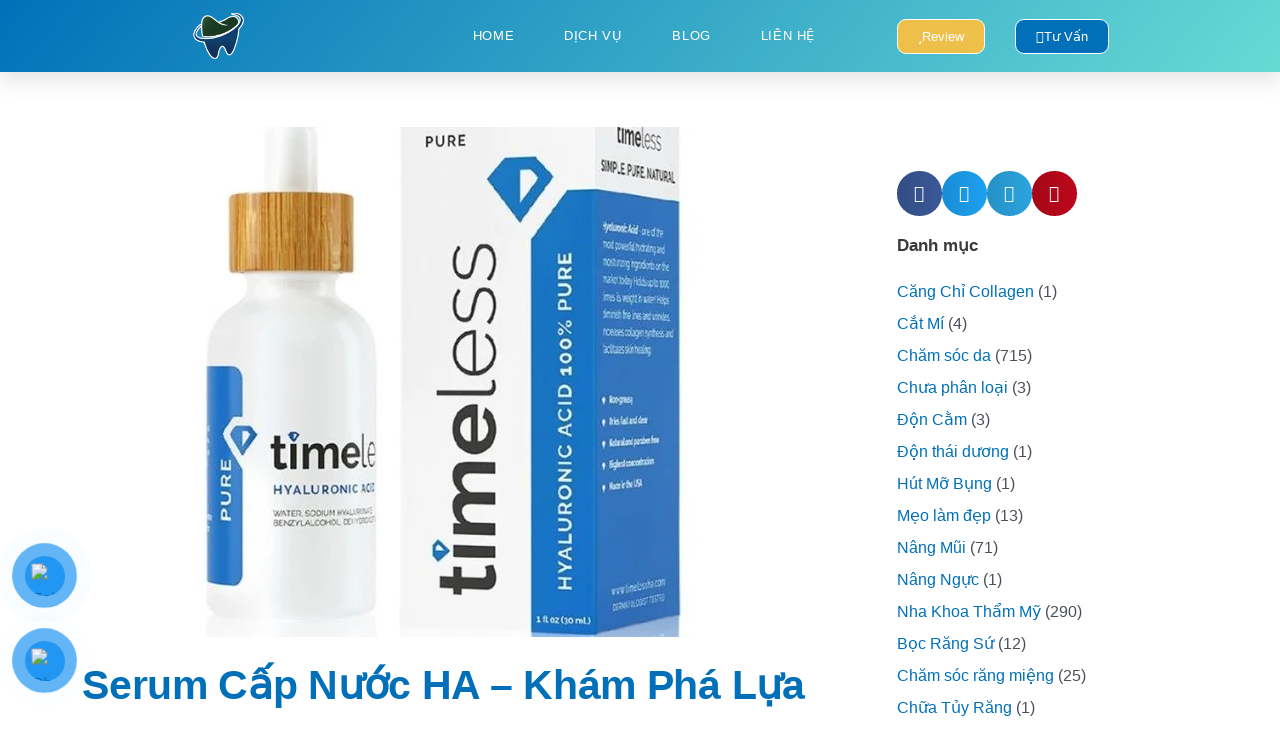

--- FILE ---
content_type: text/html; charset=UTF-8
request_url: https://nhakhoaimplant.edu.vn/serum-cap-nuoc-ha-kham-pha-lua-chon-hoan-hao-cho-lan-da-cua-ban/
body_size: 38348
content:
<!DOCTYPE html><html lang="vi" prefix="og: https://ogp.me/ns#"><head><script data-no-optimize="1">var litespeed_docref=sessionStorage.getItem("litespeed_docref");litespeed_docref&&(Object.defineProperty(document,"referrer",{get:function(){return litespeed_docref}}),sessionStorage.removeItem("litespeed_docref"));</script> <meta charset="UTF-8"><meta name="viewport" content="width=device-width, initial-scale=1"><link rel="profile" href="https://gmpg.org/xfn/11"><link rel="preload" href="https://nhakhoaimplant.edu.vn/wp-content/astra-local-fonts/roboto/KFOlCnqEu92Fr1MmWUlfBBc4.woff2" as="font" type="font/woff2" crossorigin><title>Serum Cấp Nước HA – Khám Phá Lựa Chọn Hoàn Hảo Cho Làn Da Của Bạn | Nha Khoa Thẩm Mỹ Quốc Tế - Smile Dental | Bọc Răng SỨ</title><meta name="description" content="Không gì tuyệt vời hơn khi sở hữu một làn da mềm mại, mịn màng và tươi sáng. Để đạt được điều này, việc cung cấp đủ độ ẩm cho da là vô cùng quan trọng. Và"/><meta name="robots" content="follow, index, max-snippet:-1, max-video-preview:-1, max-image-preview:large"/><link rel="canonical" href="https://nhakhoaimplant.edu.vn/serum-cap-nuoc-ha-kham-pha-lua-chon-hoan-hao-cho-lan-da-cua-ban/" /><meta property="og:locale" content="vi_VN" /><meta property="og:type" content="article" /><meta property="og:title" content="Serum Cấp Nước HA – Khám Phá Lựa Chọn Hoàn Hảo Cho Làn Da Của Bạn | Nha Khoa Thẩm Mỹ Quốc Tế - Smile Dental | Bọc Răng SỨ" /><meta property="og:description" content="Không gì tuyệt vời hơn khi sở hữu một làn da mềm mại, mịn màng và tươi sáng. Để đạt được điều này, việc cung cấp đủ độ ẩm cho da là vô cùng quan trọng. Và" /><meta property="og:url" content="https://nhakhoaimplant.edu.vn/serum-cap-nuoc-ha-kham-pha-lua-chon-hoan-hao-cho-lan-da-cua-ban/" /><meta property="og:site_name" content="Nha Khoa Thẩm Mỹ Quốc Tế - Smile Dental | Bọc Răng SỨ" /><meta property="article:section" content="Chăm sóc da" /><meta property="og:updated_time" content="2023-10-15T04:05:12+07:00" /><meta property="og:image" content="https://nhakhoaimplant.edu.vn/wp-content/uploads/2023/10/word-image-204-680x510-2.jpeg" /><meta property="og:image:secure_url" content="https://nhakhoaimplant.edu.vn/wp-content/uploads/2023/10/word-image-204-680x510-2.jpeg" /><meta property="og:image:width" content="680" /><meta property="og:image:height" content="510" /><meta property="og:image:alt" content="Serum cấp nước HA – Khám phá lựa chọn hoàn hảo cho làn da của bạn" /><meta property="og:image:type" content="image/jpeg" /><meta property="article:published_time" content="2023-10-15T04:05:09+07:00" /><meta property="article:modified_time" content="2023-10-15T04:05:12+07:00" /><meta name="twitter:card" content="summary_large_image" /><meta name="twitter:title" content="Serum Cấp Nước HA – Khám Phá Lựa Chọn Hoàn Hảo Cho Làn Da Của Bạn | Nha Khoa Thẩm Mỹ Quốc Tế - Smile Dental | Bọc Răng SỨ" /><meta name="twitter:description" content="Không gì tuyệt vời hơn khi sở hữu một làn da mềm mại, mịn màng và tươi sáng. Để đạt được điều này, việc cung cấp đủ độ ẩm cho da là vô cùng quan trọng. Và" /><meta name="twitter:creator" content="@nguyenvuduchieu" /><meta name="twitter:image" content="https://nhakhoaimplant.edu.vn/wp-content/uploads/2023/10/word-image-204-680x510-2.jpeg" /><meta name="twitter:label1" content="Được viết bởi" /><meta name="twitter:data1" content="BS. Nguyễn Vũ Đức Hiếu" /><meta name="twitter:label2" content="Thời gian để đọc" /><meta name="twitter:data2" content="8 phút" /> <script type="application/ld+json" class="rank-math-schema-pro">{"@context":"https://schema.org","@graph":[{"@type":["Person","Organization"],"@id":"https://nhakhoaimplant.edu.vn/#person","name":"BS. Nguy\u1ec5n V\u0169 \u0110\u1ee9c Hi\u1ebfu","logo":{"@type":"ImageObject","@id":"https://nhakhoaimplant.edu.vn/#logo","url":"https://nhakhoaimplant.edu.vn/wp-content/uploads/2022/04/cropped-cropped-logo_smile_dental_6-1.png","contentUrl":"https://nhakhoaimplant.edu.vn/wp-content/uploads/2022/04/cropped-cropped-logo_smile_dental_6-1.png","caption":"BS. Nguy\u1ec5n V\u0169 \u0110\u1ee9c Hi\u1ebfu","inLanguage":"vi","width":"1000","height":"315"},"image":{"@type":"ImageObject","@id":"https://nhakhoaimplant.edu.vn/#logo","url":"https://nhakhoaimplant.edu.vn/wp-content/uploads/2022/04/cropped-cropped-logo_smile_dental_6-1.png","contentUrl":"https://nhakhoaimplant.edu.vn/wp-content/uploads/2022/04/cropped-cropped-logo_smile_dental_6-1.png","caption":"BS. Nguy\u1ec5n V\u0169 \u0110\u1ee9c Hi\u1ebfu","inLanguage":"vi","width":"1000","height":"315"}},{"@type":"WebSite","@id":"https://nhakhoaimplant.edu.vn/#website","url":"https://nhakhoaimplant.edu.vn","name":"BS. Nguy\u1ec5n V\u0169 \u0110\u1ee9c Hi\u1ebfu","publisher":{"@id":"https://nhakhoaimplant.edu.vn/#person"},"inLanguage":"vi"},{"@type":"ImageObject","@id":"https://nhakhoaimplant.edu.vn/wp-content/uploads/2023/10/word-image-204-680x510-2.jpeg","url":"https://nhakhoaimplant.edu.vn/wp-content/uploads/2023/10/word-image-204-680x510-2.jpeg","width":"680","height":"510","inLanguage":"vi"},{"@type":"BreadcrumbList","@id":"https://nhakhoaimplant.edu.vn/serum-cap-nuoc-ha-kham-pha-lua-chon-hoan-hao-cho-lan-da-cua-ban/#breadcrumb","itemListElement":[{"@type":"ListItem","position":"1","item":{"@id":"https://nangmuicautruc.vn","name":"Home"}},{"@type":"ListItem","position":"2","item":{"@id":"https://nhakhoaimplant.edu.vn/category/cham-soc-da/","name":"Ch\u0103m s\u00f3c da"}},{"@type":"ListItem","position":"3","item":{"@id":"https://nhakhoaimplant.edu.vn/serum-cap-nuoc-ha-kham-pha-lua-chon-hoan-hao-cho-lan-da-cua-ban/","name":"Serum c\u1ea5p n\u01b0\u1edbc HA \u2013 Kh\u00e1m ph\u00e1 l\u1ef1a ch\u1ecdn ho\u00e0n h\u1ea3o cho l\u00e0n da c\u1ee7a b\u1ea1n"}}]},{"@type":"WebPage","@id":"https://nhakhoaimplant.edu.vn/serum-cap-nuoc-ha-kham-pha-lua-chon-hoan-hao-cho-lan-da-cua-ban/#webpage","url":"https://nhakhoaimplant.edu.vn/serum-cap-nuoc-ha-kham-pha-lua-chon-hoan-hao-cho-lan-da-cua-ban/","name":"Serum C\u1ea5p N\u01b0\u1edbc HA \u2013 Kh\u00e1m Ph\u00e1 L\u1ef1a Ch\u1ecdn Ho\u00e0n H\u1ea3o Cho L\u00e0n Da C\u1ee7a B\u1ea1n | Nha Khoa Th\u1ea9m M\u1ef9 Qu\u1ed1c T\u1ebf - Smile Dental | B\u1ecdc R\u0103ng S\u1ee8","datePublished":"2023-10-15T04:05:09+07:00","dateModified":"2023-10-15T04:05:12+07:00","isPartOf":{"@id":"https://nhakhoaimplant.edu.vn/#website"},"primaryImageOfPage":{"@id":"https://nhakhoaimplant.edu.vn/wp-content/uploads/2023/10/word-image-204-680x510-2.jpeg"},"inLanguage":"vi","breadcrumb":{"@id":"https://nhakhoaimplant.edu.vn/serum-cap-nuoc-ha-kham-pha-lua-chon-hoan-hao-cho-lan-da-cua-ban/#breadcrumb"}},{"@type":"Person","@id":"https://nhakhoaimplant.edu.vn/author/bscuong/","name":"BS. Nguy\u1ec5n V\u0169 \u0110\u1ee9c Hi\u1ebfu","url":"https://nhakhoaimplant.edu.vn/author/bscuong/","image":{"@type":"ImageObject","@id":"https://secure.gravatar.com/avatar/b54dad9bb5779086392b4e0410f180bbd9a8d96bff6ee5b92b15c18c0d3343d6?s=96&amp;d=identicon&amp;r=g","url":"https://secure.gravatar.com/avatar/b54dad9bb5779086392b4e0410f180bbd9a8d96bff6ee5b92b15c18c0d3343d6?s=96&amp;d=identicon&amp;r=g","caption":"BS. Nguy\u1ec5n V\u0169 \u0110\u1ee9c Hi\u1ebfu","inLanguage":"vi"},"sameAs":["https://nhakhoaimplant.edu.vn","https://twitter.com/nguyenvuduchieu"]},{"@type":"NewsArticle","headline":"Serum C\u1ea5p N\u01b0\u1edbc HA \u2013 Kh\u00e1m Ph\u00e1 L\u1ef1a Ch\u1ecdn Ho\u00e0n H\u1ea3o Cho L\u00e0n Da C\u1ee7a B\u1ea1n | Nha Khoa Th\u1ea9m M\u1ef9 Qu\u1ed1c T\u1ebf - Smile Dental","datePublished":"2023-10-15T04:05:09+07:00","dateModified":"2023-10-15T04:05:12+07:00","articleSection":"Ch\u0103m s\u00f3c da","author":{"@id":"https://nhakhoaimplant.edu.vn/author/bscuong/","name":"BS. Nguy\u1ec5n V\u0169 \u0110\u1ee9c Hi\u1ebfu"},"publisher":{"@id":"https://nhakhoaimplant.edu.vn/#person"},"description":"Kh\u00f4ng g\u00ec tuy\u1ec7t v\u1eddi h\u01a1n khi s\u1edf h\u1eefu m\u1ed9t l\u00e0n da m\u1ec1m m\u1ea1i, m\u1ecbn m\u00e0ng v\u00e0 t\u01b0\u01a1i s\u00e1ng. \u0110\u1ec3 \u0111\u1ea1t \u0111\u01b0\u1ee3c \u0111i\u1ec1u n\u00e0y, vi\u1ec7c cung c\u1ea5p \u0111\u1ee7 \u0111\u1ed9 \u1ea9m cho da l\u00e0 v\u00f4 c\u00f9ng quan tr\u1ecdng. V\u00e0","name":"Serum C\u1ea5p N\u01b0\u1edbc HA \u2013 Kh\u00e1m Ph\u00e1 L\u1ef1a Ch\u1ecdn Ho\u00e0n H\u1ea3o Cho L\u00e0n Da C\u1ee7a B\u1ea1n | Nha Khoa Th\u1ea9m M\u1ef9 Qu\u1ed1c T\u1ebf - Smile Dental","@id":"https://nhakhoaimplant.edu.vn/serum-cap-nuoc-ha-kham-pha-lua-chon-hoan-hao-cho-lan-da-cua-ban/#richSnippet","isPartOf":{"@id":"https://nhakhoaimplant.edu.vn/serum-cap-nuoc-ha-kham-pha-lua-chon-hoan-hao-cho-lan-da-cua-ban/#webpage"},"image":{"@id":"https://nhakhoaimplant.edu.vn/wp-content/uploads/2023/10/word-image-204-680x510-2.jpeg"},"inLanguage":"vi","mainEntityOfPage":{"@id":"https://nhakhoaimplant.edu.vn/serum-cap-nuoc-ha-kham-pha-lua-chon-hoan-hao-cho-lan-da-cua-ban/#webpage"}}]}</script> <link rel="alternate" type="application/rss+xml" title="Dòng thông tin Nha Khoa Thẩm Mỹ Quốc Tế - Smile Dental | Bọc Răng SỨ &raquo;" href="https://nhakhoaimplant.edu.vn/feed/" /><link rel="alternate" type="application/rss+xml" title="Nha Khoa Thẩm Mỹ Quốc Tế - Smile Dental | Bọc Răng SỨ &raquo; Dòng bình luận" href="https://nhakhoaimplant.edu.vn/comments/feed/" /><link rel="alternate" title="oNhúng (JSON)" type="application/json+oembed" href="https://nhakhoaimplant.edu.vn/wp-json/oembed/1.0/embed?url=https%3A%2F%2Fnhakhoaimplant.edu.vn%2Fserum-cap-nuoc-ha-kham-pha-lua-chon-hoan-hao-cho-lan-da-cua-ban%2F" /><link rel="alternate" title="oNhúng (XML)" type="text/xml+oembed" href="https://nhakhoaimplant.edu.vn/wp-json/oembed/1.0/embed?url=https%3A%2F%2Fnhakhoaimplant.edu.vn%2Fserum-cap-nuoc-ha-kham-pha-lua-chon-hoan-hao-cho-lan-da-cua-ban%2F&#038;format=xml" /><style id="litespeed-ccss">body,figure,h1,h2,h4,html,li,p,textarea,ul{border:0;font-size:100%;font-style:inherit;font-weight:inherit;margin:0;outline:0;padding:0;vertical-align:baseline}html{-webkit-text-size-adjust:100%;-ms-text-size-adjust:100%}body{margin:0}nav{display:block}a{background-color:#fff0}a,a:visited{text-decoration:none}img{border:0}svg:not(:root){overflow:hidden}figure{margin:0}button,input,textarea{color:inherit;font:inherit;margin:0}button{overflow:visible}button{text-transform:none}button{-webkit-appearance:button}button::-moz-focus-inner,input::-moz-focus-inner{border:0;padding:0}input{line-height:normal}textarea{overflow:auto}.ast-container{max-width:100%}.ast-container{margin-left:auto;margin-right:auto;padding-left:20px;padding-right:20px}h1,h2,h4{clear:both}h1{color:#808285;font-size:2em;line-height:1.2}h2{color:#808285;font-size:1.7em;line-height:1.3}h4{color:#808285;line-height:1.5;font-size:1.3em}html{box-sizing:border-box}*,:after,:before{box-sizing:inherit}body{color:#808285;background:#fff;font-style:normal}ul{margin:0 0 1.5em 3em}ul{list-style:disc}li>ul{margin-bottom:0;margin-left:1.5em}i{font-style:italic}img{height:auto;max-width:100%}button,input,textarea{color:#808285;font-weight:400;font-size:100%;margin:0;vertical-align:baseline}button,input{line-height:normal}button{border:1px solid;border-color:var(--ast-border-color);border-radius:2px;background:#e6e6e6;padding:.6em 1em .4em;color:#fff}input[type=email],input[type=tel],input[type=text],input[type=url],textarea{color:#666;border:1px solid var(--ast-border-color);border-radius:2px;-webkit-appearance:none}textarea{padding-left:3px;width:100%}a{color:#4169e1}.screen-reader-text{border:0;clip:rect(1px,1px,1px,1px);height:1px;margin:-1px;overflow:hidden;padding:0;position:absolute;width:1px;word-wrap:normal!important}body{-webkit-font-smoothing:antialiased;-moz-osx-font-smoothing:grayscale}body:not(.logged-in){position:relative}#page{position:relative}a{text-decoration:none}img{vertical-align:middle}p{margin-bottom:1.75em}input{line-height:1}body,button,textarea{line-height:1.85714285714286}body{background-color:#fff}#page{display:block}.ast-icon.icon-arrow svg{height:.6em;width:.6em;position:relative;margin-left:10px}.ast-icon svg{fill:currentColor}body{overflow-x:hidden}input[type=email],input[type=tel],input[type=text],input[type=url],textarea{color:#666;padding:.75em;height:auto;border-width:1px;border-style:solid;border-color:var(--ast-border-color);border-radius:2px;background:var(--ast-comment-inputs-background);box-shadow:none;box-sizing:border-box}textarea{width:100%}:root{--ast-post-nav-space:0;--ast-container-default-xlg-padding:6.67em;--ast-container-default-lg-padding:5.67em;--ast-container-default-slg-padding:4.34em;--ast-container-default-md-padding:3.34em;--ast-container-default-sm-padding:6.67em;--ast-container-default-xs-padding:2.4em;--ast-container-default-xxs-padding:1.4em;--ast-code-block-background:#EEEEEE;--ast-comment-inputs-background:#FAFAFA;--ast-normal-container-width:1200px;--ast-narrow-container-width:750px;--ast-blog-title-font-weight:normal;--ast-blog-meta-weight:inherit;--ast-global-color-primary:var(--ast-global-color-5);--ast-global-color-secondary:var(--ast-global-color-4);--ast-global-color-alternate-background:var(--ast-global-color-7);--ast-global-color-subtle-background:var(--ast-global-color-6);--ast-bg-style-guide:#F8FAFC;--ast-shadow-style-guide:0px 0px 4px 0 #00000057;--ast-global-dark-bg-style:#fff;--ast-global-dark-lfs:#fbfbfb;--ast-widget-bg-color:#fafafa;--ast-wc-container-head-bg-color:#fbfbfb;--ast-title-layout-bg:#eeeeee;--ast-search-border-color:#e7e7e7;--ast-lifter-hover-bg:#e6e6e6;--ast-gallery-block-color:#000;--srfm-color-input-label:var(--ast-global-color-2)}html{font-size:100%}a{color:var(--ast-global-color-0)}body,button,input,textarea{font-family:"Roboto",sans-serif;font-weight:400;font-size:16px;font-size:1rem;line-height:var(--ast-body-line-height,2em)}p{margin-bottom:.7em}h1,h2,h4{font-family:"Roboto",sans-serif;font-weight:700;line-height:2.9em;text-transform:none}h1{font-size:36px;font-size:2.25rem;font-weight:500;font-family:"Roboto",sans-serif;line-height:1.4em;text-transform:none}h2{font-size:23px;font-size:1.4375rem;font-weight:700;font-family:"Roboto",sans-serif;line-height:1.3em;text-transform:none}h4{font-size:18px;font-size:1.125rem;line-height:1.2em;font-weight:700;font-family:"Roboto",sans-serif;text-transform:none}body,h1,h2,h4{color:var(--ast-global-color-3)}.ast-single-post .elementor-widget-button .elementor-button{text-decoration:none}input{outline:none}.ast-page-builder-template .site-content>.ast-container{max-width:100%;padding:0}.elementor-widget-heading h1.elementor-heading-title{line-height:1.4em}.elementor-widget-heading h2.elementor-heading-title{line-height:1.3em}.elementor-widget-heading h4.elementor-heading-title{line-height:1.2em}button{border-style:solid;border-top-width:0;border-right-width:0;border-left-width:0;border-bottom-width:0;color:#fff;border-color:var(--ast-global-color-0);background-color:var(--ast-global-color-0);padding-top:15px;padding-right:30px;padding-bottom:15px;padding-left:30px;font-family:inherit;font-weight:inherit;line-height:1em}@media (max-width:921px){button{padding-top:14px;padding-right:28px;padding-bottom:14px;padding-left:28px}}@media (max-width:544px){button{padding-top:12px;padding-right:24px;padding-bottom:12px;padding-left:24px}}@media (min-width:544px){.ast-container{max-width:100%}}body{background-color:var(--ast-global-color-4)}@media (max-width:921px){body,button,input,textarea{font-size:17px;font-size:1.0625rem}h1{font-size:40px}h2{font-size:32px}h4{font-size:20px;font-size:1.25rem}}@media (max-width:544px){body,button,input,textarea{font-size:16px;font-size:1rem}h1{font-size:28px}h2{font-size:23px}h4{font-size:18px;font-size:1.125rem}}@media (max-width:544px){html{font-size:100%}}@media (min-width:922px){.ast-container{max-width:1240px}}@media (min-width:922px){.site-content .ast-container{display:flex}}@media (max-width:921px){.site-content .ast-container{flex-direction:column}}:root{--ast-global-color-0:#0170B9;--ast-global-color-1:#3a3a3a;--ast-global-color-2:#3a3a3a;--ast-global-color-3:#4B4F58;--ast-global-color-4:#F5F5F5;--ast-global-color-5:#FFFFFF;--ast-global-color-6:#E5E5E5;--ast-global-color-7:#424242;--ast-global-color-8:#000000}:root{--ast-border-color:#dddddd}h1,h2,h4{color:var(--ast-global-color-2)}.elementor-template-full-width .ast-container{display:block}.screen-reader-text{top:0!important}#ast-scroll-top{display:none;position:fixed;text-align:center;z-index:99;width:2.1em;height:2.1em;line-height:2.1;color:#fff;border-radius:2px;content:"";outline:inherit}@media (min-width:769px){#ast-scroll-top{content:"769"}}#ast-scroll-top .ast-icon.icon-arrow svg{margin-left:0;vertical-align:middle;transform:translate(0,-20%) rotate(180deg);width:1.6em}.ast-scroll-to-top-left{left:30px;bottom:30px}#ast-scroll-top{background-color:var(--ast-global-color-0);font-size:0}@media (max-width:921px){#ast-scroll-top .ast-icon.icon-arrow svg{width:1em}}:root{--e-global-color-astglobalcolor0:#0170B9;--e-global-color-astglobalcolor1:#3a3a3a;--e-global-color-astglobalcolor2:#3a3a3a;--e-global-color-astglobalcolor3:#4B4F58;--e-global-color-astglobalcolor4:#F5F5F5;--e-global-color-astglobalcolor5:#FFFFFF;--e-global-color-astglobalcolor6:#E5E5E5;--e-global-color-astglobalcolor7:#424242;--e-global-color-astglobalcolor8:#000000}html{-webkit-text-size-adjust:100%;-ms-text-size-adjust:100%}body{margin:0}nav{display:block}a{background-color:#fff0}a,a:visited{text-decoration:none}img{border:0}svg:not(:root){overflow:hidden}figure{margin:0}button,input,textarea{color:inherit;font:inherit;margin:0}button{overflow:visible}button{text-transform:none}button{-webkit-appearance:button}button::-moz-focus-inner,input::-moz-focus-inner{border:0;padding:0}input{line-height:normal}textarea{overflow:auto}.ast-container{max-width:100%}.ast-container{margin-left:auto;margin-right:auto;padding-left:20px;padding-right:20px}h1,h2,h4{clear:both}h1{color:#808285;font-size:2em;line-height:1.2}h2{color:#808285;font-size:1.7em;line-height:1.3}h4{color:#808285;line-height:1.5;font-size:1.3em}html{box-sizing:border-box}*,:after,:before{box-sizing:inherit}body{color:#808285;background:#fff;font-style:normal}ul{margin:0 0 1.5em 3em}ul{list-style:disc}li>ul{margin-bottom:0;margin-left:1.5em}i{font-style:italic}img{height:auto;max-width:100%}button,input,textarea{color:#808285;font-weight:400;font-size:100%;margin:0;vertical-align:baseline}button,input{line-height:normal}button{border:1px solid;border-color:var(--ast-border-color);border-radius:2px;background:#e6e6e6;padding:.6em 1em .4em;color:#fff}input[type=email],input[type=tel],input[type=text],input[type=url],textarea{color:#666;border:1px solid var(--ast-border-color);border-radius:2px;-webkit-appearance:none}textarea{padding-left:3px;width:100%}a{color:#4169e1}.screen-reader-text{border:0;clip:rect(1px,1px,1px,1px);height:1px;margin:-1px;overflow:hidden;padding:0;position:absolute;width:1px;word-wrap:normal!important}body{-webkit-font-smoothing:antialiased;-moz-osx-font-smoothing:grayscale}body:not(.logged-in){position:relative}#page{position:relative}a{text-decoration:none}img{vertical-align:middle}p{margin-bottom:1.75em}input{line-height:1}body,button,textarea{line-height:1.85714285714286}body{background-color:#fff}#page{display:block}.ast-icon.icon-arrow svg{height:.6em;width:.6em;position:relative;margin-left:10px}.ast-icon svg{fill:currentColor}body{overflow-x:hidden}input[type=email],input[type=tel],input[type=text],input[type=url],textarea{color:#666;padding:.75em;height:auto;border-width:1px;border-style:solid;border-color:var(--ast-border-color);border-radius:2px;background:var(--ast-comment-inputs-background);box-shadow:none;box-sizing:border-box}textarea{width:100%}:root{--ast-post-nav-space:0;--ast-container-default-xlg-padding:6.67em;--ast-container-default-lg-padding:5.67em;--ast-container-default-slg-padding:4.34em;--ast-container-default-md-padding:3.34em;--ast-container-default-sm-padding:6.67em;--ast-container-default-xs-padding:2.4em;--ast-container-default-xxs-padding:1.4em;--ast-code-block-background:#EEEEEE;--ast-comment-inputs-background:#FAFAFA;--ast-normal-container-width:1200px;--ast-narrow-container-width:750px;--ast-blog-title-font-weight:normal;--ast-blog-meta-weight:inherit;--ast-global-color-primary:var(--ast-global-color-5);--ast-global-color-secondary:var(--ast-global-color-4);--ast-global-color-alternate-background:var(--ast-global-color-7);--ast-global-color-subtle-background:var(--ast-global-color-6);--ast-bg-style-guide:#F8FAFC;--ast-shadow-style-guide:0px 0px 4px 0 #00000057;--ast-global-dark-bg-style:#fff;--ast-global-dark-lfs:#fbfbfb;--ast-widget-bg-color:#fafafa;--ast-wc-container-head-bg-color:#fbfbfb;--ast-title-layout-bg:#eeeeee;--ast-search-border-color:#e7e7e7;--ast-lifter-hover-bg:#e6e6e6;--ast-gallery-block-color:#000;--srfm-color-input-label:var(--ast-global-color-2)}html{font-size:100%}a{color:var(--ast-global-color-0)}body,button,input,textarea{font-family:"Roboto",sans-serif;font-weight:400;font-size:16px;font-size:1rem;line-height:var(--ast-body-line-height,2em)}p{margin-bottom:.7em}h1,h2,h4{font-family:"Roboto",sans-serif;font-weight:700;line-height:2.9em;text-transform:none}h1{font-size:36px;font-size:2.25rem;font-weight:500;font-family:"Roboto",sans-serif;line-height:1.4em;text-transform:none}h2{font-size:23px;font-size:1.4375rem;font-weight:700;font-family:"Roboto",sans-serif;line-height:1.3em;text-transform:none}h4{font-size:18px;font-size:1.125rem;line-height:1.2em;font-weight:700;font-family:"Roboto",sans-serif;text-transform:none}body,h1,h2,h4{color:var(--ast-global-color-3)}.ast-single-post .elementor-widget-button .elementor-button{text-decoration:none}input{outline:none}.ast-page-builder-template .site-content>.ast-container{max-width:100%;padding:0}.elementor-widget-heading h1.elementor-heading-title{line-height:1.4em}.elementor-widget-heading h2.elementor-heading-title{line-height:1.3em}.elementor-widget-heading h4.elementor-heading-title{line-height:1.2em}button{border-style:solid;border-top-width:0;border-right-width:0;border-left-width:0;border-bottom-width:0;color:#fff;border-color:var(--ast-global-color-0);background-color:var(--ast-global-color-0);padding-top:15px;padding-right:30px;padding-bottom:15px;padding-left:30px;font-family:inherit;font-weight:inherit;line-height:1em}@media (max-width:921px){button{padding-top:14px;padding-right:28px;padding-bottom:14px;padding-left:28px}}@media (max-width:544px){button{padding-top:12px;padding-right:24px;padding-bottom:12px;padding-left:24px}}@media (min-width:544px){.ast-container{max-width:100%}}body{background-color:var(--ast-global-color-4)}@media (max-width:921px){body,button,input,textarea{font-size:17px;font-size:1.0625rem}h1{font-size:40px}h2{font-size:32px}h4{font-size:20px;font-size:1.25rem}}@media (max-width:544px){body,button,input,textarea{font-size:16px;font-size:1rem}h1{font-size:28px}h2{font-size:23px}h4{font-size:18px;font-size:1.125rem}}@media (max-width:544px){html{font-size:100%}}@media (min-width:922px){.ast-container{max-width:1240px}}@media (min-width:922px){.site-content .ast-container{display:flex}}@media (max-width:921px){.site-content .ast-container{flex-direction:column}}:root{--ast-global-color-0:#0170B9;--ast-global-color-1:#3a3a3a;--ast-global-color-2:#3a3a3a;--ast-global-color-3:#4B4F58;--ast-global-color-4:#F5F5F5;--ast-global-color-5:#FFFFFF;--ast-global-color-6:#E5E5E5;--ast-global-color-7:#424242;--ast-global-color-8:#000000}:root{--ast-border-color:#dddddd}h1,h2,h4{color:var(--ast-global-color-2)}.elementor-widget-heading .elementor-heading-title{margin:0}.elementor-template-full-width .ast-container{display:block}.screen-reader-text{top:0!important}#ast-scroll-top{display:none;position:fixed;text-align:center;z-index:99;width:2.1em;height:2.1em;line-height:2.1;color:#fff;border-radius:2px;content:"";outline:inherit}@media (min-width:769px){#ast-scroll-top{content:"769"}}#ast-scroll-top .ast-icon.icon-arrow svg{margin-left:0;vertical-align:middle;transform:translate(0,-20%) rotate(180deg);width:1.6em}.ast-scroll-to-top-left{left:30px;bottom:30px}#ast-scroll-top{background-color:var(--ast-global-color-0);font-size:0}@media (max-width:921px){#ast-scroll-top .ast-icon.icon-arrow svg{width:1em}}:root{--e-global-color-astglobalcolor0:#0170B9;--e-global-color-astglobalcolor1:#3a3a3a;--e-global-color-astglobalcolor2:#3a3a3a;--e-global-color-astglobalcolor3:#4B4F58;--e-global-color-astglobalcolor4:#F5F5F5;--e-global-color-astglobalcolor5:#FFFFFF;--e-global-color-astglobalcolor6:#E5E5E5;--e-global-color-astglobalcolor7:#424242;--e-global-color-astglobalcolor8:#000000}:root{--ast-post-nav-space:0;--ast-container-default-xlg-padding:6.67em;--ast-container-default-lg-padding:5.67em;--ast-container-default-slg-padding:4.34em;--ast-container-default-md-padding:3.34em;--ast-container-default-sm-padding:6.67em;--ast-container-default-xs-padding:2.4em;--ast-container-default-xxs-padding:1.4em;--ast-code-block-background:#EEEEEE;--ast-comment-inputs-background:#FAFAFA;--ast-normal-container-width:1200px;--ast-narrow-container-width:750px;--ast-blog-title-font-weight:normal;--ast-blog-meta-weight:inherit;--ast-global-color-primary:var(--ast-global-color-5);--ast-global-color-secondary:var(--ast-global-color-4);--ast-global-color-alternate-background:var(--ast-global-color-7);--ast-global-color-subtle-background:var(--ast-global-color-6);--ast-bg-style-guide:#F8FAFC;--ast-shadow-style-guide:0px 0px 4px 0 #00000057;--ast-global-dark-bg-style:#fff;--ast-global-dark-lfs:#fbfbfb;--ast-widget-bg-color:#fafafa;--ast-wc-container-head-bg-color:#fbfbfb;--ast-title-layout-bg:#eeeeee;--ast-search-border-color:#e7e7e7;--ast-lifter-hover-bg:#e6e6e6;--ast-gallery-block-color:#000;--srfm-color-input-label:var(--ast-global-color-2)}html{font-size:100%}a{color:var(--ast-global-color-0)}body,button,input,textarea{font-family:"Roboto",sans-serif;font-weight:400;font-size:16px;font-size:1rem;line-height:var(--ast-body-line-height,2em)}p{margin-bottom:.7em}h1,h2,h4{font-family:"Roboto",sans-serif;font-weight:700;line-height:2.9em;text-transform:none}h1{font-size:36px;font-size:2.25rem;font-weight:500;font-family:"Roboto",sans-serif;line-height:1.4em;text-transform:none}h2{font-size:23px;font-size:1.4375rem;font-weight:700;font-family:"Roboto",sans-serif;line-height:1.3em;text-transform:none}h4{font-size:18px;font-size:1.125rem;line-height:1.2em;font-weight:700;font-family:"Roboto",sans-serif;text-transform:none}body,h1,h2,h4{color:var(--ast-global-color-3)}.ast-single-post .elementor-widget-button .elementor-button{text-decoration:none}input{outline:none}.ast-page-builder-template .site-content>.ast-container{max-width:100%;padding:0}.elementor-widget-heading h1.elementor-heading-title{line-height:1.4em}.elementor-widget-heading h2.elementor-heading-title{line-height:1.3em}.elementor-widget-heading h4.elementor-heading-title{line-height:1.2em}button{border-style:solid;border-top-width:0;border-right-width:0;border-left-width:0;border-bottom-width:0;color:#fff;border-color:var(--ast-global-color-0);background-color:var(--ast-global-color-0);padding-top:15px;padding-right:30px;padding-bottom:15px;padding-left:30px;font-family:inherit;font-weight:inherit;line-height:1em}@media (max-width:921px){button{padding-top:14px;padding-right:28px;padding-bottom:14px;padding-left:28px}}@media (max-width:544px){button{padding-top:12px;padding-right:24px;padding-bottom:12px;padding-left:24px}}@media (min-width:544px){.ast-container{max-width:100%}}body{background-color:var(--ast-global-color-4)}@media (max-width:921px){body,button,input,textarea{font-size:17px;font-size:1.0625rem}h1{font-size:40px}h2{font-size:32px}h4{font-size:20px;font-size:1.25rem}}@media (max-width:544px){body,button,input,textarea{font-size:16px;font-size:1rem}h1{font-size:28px}h2{font-size:23px}h4{font-size:18px;font-size:1.125rem}}@media (max-width:544px){html{font-size:100%}}@media (min-width:922px){.ast-container{max-width:1240px}}@media (min-width:922px){.site-content .ast-container{display:flex}}@media (max-width:921px){.site-content .ast-container{flex-direction:column}}:root{--ast-global-color-0:#0170B9;--ast-global-color-1:#3a3a3a;--ast-global-color-2:#3a3a3a;--ast-global-color-3:#4B4F58;--ast-global-color-4:#F5F5F5;--ast-global-color-5:#FFFFFF;--ast-global-color-6:#E5E5E5;--ast-global-color-7:#424242;--ast-global-color-8:#000000}:root{--ast-border-color:#dddddd}h1,h2,h4{color:var(--ast-global-color-2)}.elementor-widget-heading .elementor-heading-title{margin:0}.elementor-template-full-width .ast-container{display:block}.screen-reader-text{top:0!important}#ast-scroll-top{display:none;position:fixed;text-align:center;z-index:99;width:2.1em;height:2.1em;line-height:2.1;color:#fff;border-radius:2px;content:"";outline:inherit}@media (min-width:769px){#ast-scroll-top{content:"769"}}#ast-scroll-top .ast-icon.icon-arrow svg{margin-left:0;vertical-align:middle;transform:translate(0,-20%) rotate(180deg);width:1.6em}.ast-scroll-to-top-left{left:30px;bottom:30px}#ast-scroll-top{background-color:var(--ast-global-color-0);font-size:0}@media (max-width:921px){#ast-scroll-top .ast-icon.icon-arrow svg{width:1em}}:root{--e-global-color-astglobalcolor0:#0170B9;--e-global-color-astglobalcolor1:#3a3a3a;--e-global-color-astglobalcolor2:#3a3a3a;--e-global-color-astglobalcolor3:#4B4F58;--e-global-color-astglobalcolor4:#F5F5F5;--e-global-color-astglobalcolor5:#FFFFFF;--e-global-color-astglobalcolor6:#E5E5E5;--e-global-color-astglobalcolor7:#424242;--e-global-color-astglobalcolor8:#000000}:root{--wp--style--global--content-size:var(--wp--custom--ast-content-width-size);--wp--style--global--wide-size:var(--wp--custom--ast-wide-width-size)}:where(body){margin:0}:root{--wp--style--block-gap:24px}body{padding-top:0;padding-right:0;padding-bottom:0;padding-left:0}a:where(:not(.wp-element-button)){text-decoration:none}h1,h2,h4{margin-bottom:20px}@media (min-width:922px){.ast-container{max-width:1240px}}@media (min-width:993px){.ast-container{max-width:1240px}}@media (min-width:1201px){.ast-container{max-width:1240px}}.elementor-widget-heading h4.elementor-heading-title{line-height:1.2em}div.wpforms-container-full .wpforms-form button[type=submit],div.wpforms-container-full .wpforms-form .wpforms-page-button{background-color:#39f;border:1px solid #39f;color:#fff;font-size:1em;padding:10px 15px}#phone-vr .phone-vr-circle-fill{opacity:.7;box-shadow:0 0 0 0#2196f3}:root{--wp--preset--aspect-ratio--square:1;--wp--preset--aspect-ratio--4-3:4/3;--wp--preset--aspect-ratio--3-4:3/4;--wp--preset--aspect-ratio--3-2:3/2;--wp--preset--aspect-ratio--2-3:2/3;--wp--preset--aspect-ratio--16-9:16/9;--wp--preset--aspect-ratio--9-16:9/16;--wp--preset--color--black:#000000;--wp--preset--color--cyan-bluish-gray:#abb8c3;--wp--preset--color--white:#ffffff;--wp--preset--color--pale-pink:#f78da7;--wp--preset--color--vivid-red:#cf2e2e;--wp--preset--color--luminous-vivid-orange:#ff6900;--wp--preset--color--luminous-vivid-amber:#fcb900;--wp--preset--color--light-green-cyan:#7bdcb5;--wp--preset--color--vivid-green-cyan:#00d084;--wp--preset--color--pale-cyan-blue:#8ed1fc;--wp--preset--color--vivid-cyan-blue:#0693e3;--wp--preset--color--vivid-purple:#9b51e0;--wp--preset--color--ast-global-color-0:var(--ast-global-color-0);--wp--preset--color--ast-global-color-1:var(--ast-global-color-1);--wp--preset--color--ast-global-color-2:var(--ast-global-color-2);--wp--preset--color--ast-global-color-3:var(--ast-global-color-3);--wp--preset--color--ast-global-color-4:var(--ast-global-color-4);--wp--preset--color--ast-global-color-5:var(--ast-global-color-5);--wp--preset--color--ast-global-color-6:var(--ast-global-color-6);--wp--preset--color--ast-global-color-7:var(--ast-global-color-7);--wp--preset--color--ast-global-color-8:var(--ast-global-color-8);--wp--preset--gradient--vivid-cyan-blue-to-vivid-purple:linear-gradient(135deg,rgba(6,147,227,1) 0%,rgb(155,81,224) 100%);--wp--preset--gradient--light-green-cyan-to-vivid-green-cyan:linear-gradient(135deg,rgb(122,220,180) 0%,rgb(0,208,130) 100%);--wp--preset--gradient--luminous-vivid-amber-to-luminous-vivid-orange:linear-gradient(135deg,rgba(252,185,0,1) 0%,rgba(255,105,0,1) 100%);--wp--preset--gradient--luminous-vivid-orange-to-vivid-red:linear-gradient(135deg,rgba(255,105,0,1) 0%,rgb(207,46,46) 100%);--wp--preset--gradient--very-light-gray-to-cyan-bluish-gray:linear-gradient(135deg,rgb(238,238,238) 0%,rgb(169,184,195) 100%);--wp--preset--gradient--cool-to-warm-spectrum:linear-gradient(135deg,rgb(74,234,220) 0%,rgb(151,120,209) 20%,rgb(207,42,186) 40%,rgb(238,44,130) 60%,rgb(251,105,98) 80%,rgb(254,248,76) 100%);--wp--preset--gradient--blush-light-purple:linear-gradient(135deg,rgb(255,206,236) 0%,rgb(152,150,240) 100%);--wp--preset--gradient--blush-bordeaux:linear-gradient(135deg,rgb(254,205,165) 0%,rgb(254,45,45) 50%,rgb(107,0,62) 100%);--wp--preset--gradient--luminous-dusk:linear-gradient(135deg,rgb(255,203,112) 0%,rgb(199,81,192) 50%,rgb(65,88,208) 100%);--wp--preset--gradient--pale-ocean:linear-gradient(135deg,rgb(255,245,203) 0%,rgb(182,227,212) 50%,rgb(51,167,181) 100%);--wp--preset--gradient--electric-grass:linear-gradient(135deg,rgb(202,248,128) 0%,rgb(113,206,126) 100%);--wp--preset--gradient--midnight:linear-gradient(135deg,rgb(2,3,129) 0%,rgb(40,116,252) 100%);--wp--preset--font-size--small:13px;--wp--preset--font-size--medium:20px;--wp--preset--font-size--large:36px;--wp--preset--font-size--x-large:42px;--wp--preset--spacing--20:0.44rem;--wp--preset--spacing--30:0.67rem;--wp--preset--spacing--40:1rem;--wp--preset--spacing--50:1.5rem;--wp--preset--spacing--60:2.25rem;--wp--preset--spacing--70:3.38rem;--wp--preset--spacing--80:5.06rem;--wp--preset--shadow--natural:6px 6px 9px rgba(0, 0, 0, 0.2);--wp--preset--shadow--deep:12px 12px 50px rgba(0, 0, 0, 0.4);--wp--preset--shadow--sharp:6px 6px 0px rgba(0, 0, 0, 0.2);--wp--preset--shadow--outlined:6px 6px 0px -3px rgba(255, 255, 255, 1), 6px 6px rgba(0, 0, 0, 1);--wp--preset--shadow--crisp:6px 6px 0px rgba(0, 0, 0, 1)}:root{--wp--style--global--content-size:var(--wp--custom--ast-content-width-size);--wp--style--global--wide-size:var(--wp--custom--ast-wide-width-size)}:where(body){margin:0}:root{--wp--style--block-gap:24px}body{padding-top:0;padding-right:0;padding-bottom:0;padding-left:0}a:where(:not(.wp-element-button)){text-decoration:none}*,:after,:before{box-sizing:border-box}button::-moz-focus-inner{border:0;padding:0}#button-contact-vr{position:fixed;bottom:0;z-index:99999}#button-contact-vr .button-contact{position:relative;margin-top:-5px}#button-contact-vr .button-contact .phone-vr{position:relative;visibility:visible;background-color:#fff0;width:90px;height:90px;z-index:11;-webkit-backface-visibility:hidden;-webkit-transform:translateZ(0);left:0;bottom:0;display:block}.phone-vr-circle-fill{width:65px;height:65px;top:12px;left:12px;position:absolute;box-shadow:0 0 0 0#c31d1d;background-color:rgb(230 8 8/.7);border-radius:50%;border:2px solid #fff0;-webkit-animation:phone-vr-circle-fill 2.3s infinite ease-in-out;animation:phone-vr-circle-fill 2.3s infinite ease-in-out;-webkit-transform-origin:50% 50%;-ms-transform-origin:50% 50%;transform-origin:50% 50%;-webkit-animuiion:zoom 1.3s infinite;animation:zoom 1.3s infinite}.phone-vr-img-circle{background-color:#e60808;width:40px;height:40px;line-height:40px;top:25px;left:25px;position:absolute;border-radius:50%;overflow:hidden;display:flex;justify-content:center;-webkit-animation:phonering-alo-circle-img-anim 1s infinite ease-in-out;animation:phone-vr-circle-fill 1s infinite ease-in-out}.phone-vr-img-circle a{display:block;line-height:37px}.phone-vr-img-circle img{max-height:25px;max-width:27px;position:absolute;top:50%;left:50%;transform:translate(-50%,-50%);-moz-transform:translate(-50%,-50%);-webkit-transform:translate(-50%,-50%);-o-transform:translate(-50%,-50%)}@-webkit-keyframes phone-vr-circle-fill{0%{-webkit-transform:rotate(0) scale(1) skew(1deg)}10%{-webkit-transform:rotate(-25deg) scale(1) skew(1deg)}20%{-webkit-transform:rotate(25deg) scale(1) skew(1deg)}30%{-webkit-transform:rotate(-25deg) scale(1) skew(1deg)}40%{-webkit-transform:rotate(25deg) scale(1) skew(1deg)}50%{-webkit-transform:rotate(0) scale(1) skew(1deg)}100%{-webkit-transform:rotate(0) scale(1) skew(1deg)}}@-webkit-keyframes zoom{0%{transform:scale(.9)}70%{transform:scale(1);box-shadow:0 0 0 15px #fff0}100%{transform:scale(.9);box-shadow:0 0 0 0#fff0}}@keyframes zoom{0%{transform:scale(.9)}70%{transform:scale(1);box-shadow:0 0 0 15px #fff0}100%{transform:scale(.9);box-shadow:0 0 0 0#fff0}}#zalo-vr .phone-vr-circle-fill{box-shadow:0 0 0 0#2196F3;background-color:rgb(33 150 243/.7)}#zalo-vr .phone-vr-img-circle{background-color:#2196F3}[class*=" eicon-"]{display:inline-block;font-family:eicons;font-size:inherit;font-weight:400;font-style:normal;font-variant:normal;line-height:1;text-rendering:auto;-webkit-font-smoothing:antialiased;-moz-osx-font-smoothing:grayscale}.eicon-menu-bar:before{content:""}.eicon-close:before{content:""}.screen-reader-text{height:1px;margin:-1px;overflow:hidden;padding:0;position:absolute;top:-10000em;width:1px;clip:rect(0,0,0,0);border:0}.elementor *,.elementor :after,.elementor :before{box-sizing:border-box}.elementor a{box-shadow:none;text-decoration:none}.elementor img{border:none;border-radius:0;box-shadow:none;height:auto;max-width:100%}.elementor .elementor-widget:not(.elementor-widget-text-editor):not(.elementor-widget-theme-post-content) figure{margin:0}.elementor .elementor-background-overlay{inset:0;position:absolute}.elementor-element{--flex-direction:initial;--flex-wrap:initial;--justify-content:initial;--align-items:initial;--align-content:initial;--gap:initial;--flex-basis:initial;--flex-grow:initial;--flex-shrink:initial;--order:initial;--align-self:initial;align-self:var(--align-self);flex-basis:var(--flex-basis);flex-grow:var(--flex-grow);flex-shrink:var(--flex-shrink);order:var(--order)}.elementor-element:where(.e-con-full,.elementor-widget){align-content:var(--align-content);align-items:var(--align-items);flex-direction:var(--flex-direction);flex-wrap:var(--flex-wrap);gap:var(--row-gap) var(--column-gap);justify-content:var(--justify-content)}.elementor-align-right{text-align:right}.elementor-align-right .elementor-button{width:auto}@media (max-width:767px){.elementor-mobile-align-center{text-align:center}.elementor-mobile-align-center .elementor-button{width:auto}}:root{--page-title-display:block}.elementor-section{position:relative}.elementor-section .elementor-container{display:flex;margin-left:auto;margin-right:auto;position:relative}@media (max-width:1024px){.elementor-section .elementor-container{flex-wrap:wrap}}.elementor-section.elementor-section-boxed>.elementor-container{max-width:1140px}.elementor-widget-wrap{align-content:flex-start;flex-wrap:wrap;position:relative;width:100%}.elementor:not(.elementor-bc-flex-widget) .elementor-widget-wrap{display:flex}.elementor-widget-wrap>.elementor-element{width:100%}.elementor-widget{position:relative}.elementor-widget:not(:last-child){margin-bottom:var(--kit-widget-spacing,20px)}.elementor-column{display:flex;min-height:1px;position:relative}.elementor-column-gap-default>.elementor-column>.elementor-element-populated{padding:10px}@media (min-width:768px){.elementor-column.elementor-col-20{width:20%}.elementor-column.elementor-col-50{width:50%}.elementor-column.elementor-col-100{width:100%}}@media (max-width:767px){.elementor-column{width:100%}}@media (prefers-reduced-motion:no-preference){html{scroll-behavior:smooth}}.elementor-form-fields-wrapper{display:flex;flex-wrap:wrap}.elementor-form-fields-wrapper.elementor-labels-above .elementor-field-group>input{flex-basis:100%;max-width:100%}.elementor-field-group{align-items:center;flex-wrap:wrap}.elementor-field-group.elementor-field-type-submit{align-items:flex-end}.elementor-field-group .elementor-field-textual{background-color:#fff0;border:1px solid #69727d;color:#1f2124;flex-grow:1;max-width:100%;vertical-align:middle;width:100%}.elementor-field-group .elementor-field-textual::-moz-placeholder{color:inherit;font-family:inherit;opacity:.6}.elementor-field-textual{border-radius:3px;font-size:15px;line-height:1.4;min-height:40px;padding:5px 14px}.elementor-button-align-stretch .elementor-field-type-submit:not(.e-form__buttons__wrapper) .elementor-button{flex-basis:100%}.elementor-form .elementor-button{border:none;padding-block-end:0;padding-block-start:0}.elementor-form .elementor-button-content-wrapper,.elementor-form .elementor-button>span{display:flex;flex-direction:row;gap:5px;justify-content:center}.elementor-form .elementor-button.elementor-size-sm{min-height:40px}.elementor-heading-title{line-height:1;margin:0;padding:0}.elementor-button{background-color:#69727d;border-radius:3px;color:#fff;display:inline-block;font-size:15px;line-height:1;padding:12px 24px;fill:#fff;text-align:center}.elementor-button:visited{color:#fff}.elementor-button-content-wrapper{display:flex;flex-direction:row;gap:5px;justify-content:center}.elementor-button-icon{align-items:center;display:flex}.elementor-button-text{display:inline-block}.elementor-button.elementor-size-xs{border-radius:2px;font-size:13px;padding:10px 20px}.elementor-button span{text-decoration:inherit}@media (max-width:767px){.elementor .elementor-hidden-mobile{display:none}}@media (min-width:768px) and (max-width:1024px){.elementor .elementor-hidden-tablet{display:none}}@media (min-width:1025px) and (max-width:99999px){.elementor .elementor-hidden-desktop{display:none}}.elementor-kit-23{--e-global-color-primary:#6EC1E4;--e-global-color-secondary:#54595F;--e-global-color-text:#7A7A7A;--e-global-color-accent:#61CE70;--e-global-typography-primary-font-family:"Roboto";--e-global-typography-primary-font-weight:600;--e-global-typography-secondary-font-family:"Roboto Slab";--e-global-typography-secondary-font-weight:400;--e-global-typography-text-font-family:"Roboto";--e-global-typography-text-font-weight:400;--e-global-typography-accent-font-family:"Roboto";--e-global-typography-accent-font-weight:500}.elementor-section.elementor-section-boxed>.elementor-container{max-width:1140px}.elementor-widget:not(:last-child){margin-block-end:20px}.elementor-element{--widgets-spacing:20px 20px;--widgets-spacing-row:20px;--widgets-spacing-column:20px}@media (max-width:1024px){.elementor-section.elementor-section-boxed>.elementor-container{max-width:1024px}}@media (max-width:767px){.elementor-section.elementor-section-boxed>.elementor-container{max-width:767px}}.elementor-widget-divider{--divider-border-style:none;--divider-border-width:1px;--divider-color:#0c0d0e;--divider-icon-size:20px;--divider-element-spacing:10px;--divider-pattern-height:24px;--divider-pattern-size:20px;--divider-pattern-url:none;--divider-pattern-repeat:repeat-x}.elementor-widget-divider .elementor-divider{display:flex}.elementor-widget-divider .elementor-divider-separator{direction:ltr;display:flex;margin:0}.elementor-widget-divider:not(.elementor-widget-divider--view-line_text):not(.elementor-widget-divider--view-line_icon) .elementor-divider-separator{border-block-start:var(--divider-border-width) var(--divider-border-style) var(--divider-color)}:root{--swiper-theme-color:#007aff}:root{--swiper-navigation-size:44px}.elementor-element{--swiper-theme-color:#000;--swiper-navigation-size:44px;--swiper-pagination-bullet-size:6px;--swiper-pagination-bullet-horizontal-gap:6px}.elementor-widget-image{text-align:center}.elementor-widget-image a{display:inline-block}.elementor-widget-image img{display:inline-block;vertical-align:middle}.elementor-8767 .elementor-element.elementor-element-74802aed>.elementor-background-overlay{background-color:#fff0;background-image:linear-gradient(-90deg,var(--e-global-color-primary) 30%,var(--e-global-color-astglobalcolor0) -70%);opacity:.82}.elementor-8767 .elementor-element.elementor-element-74802aed{padding:120px 0 120px 0}.elementor-8767 .elementor-element.elementor-element-68d0b606.elementor-column.elementor-element[data-element_type="column"]>.elementor-widget-wrap.elementor-element-populated{align-content:flex-end;align-items:flex-end}.elementor-8767 .elementor-element.elementor-element-68d0b606>.elementor-widget-wrap>.elementor-widget:not(.elementor-widget__width-auto):not(.elementor-widget__width-initial):not(:last-child):not(.elementor-absolute){margin-bottom:0}.elementor-8767 .elementor-element.elementor-element-68d0b606>.elementor-element-populated{padding:0 50px 0 0}.elementor-widget-heading .elementor-heading-title{font-family:var(--e-global-typography-primary-font-family),Sans-serif;font-weight:var(--e-global-typography-primary-font-weight);color:var(--e-global-color-primary)}.elementor-8767 .elementor-element.elementor-element-5e58ad82>.elementor-widget-container{margin:0 0 20px 0}.elementor-8767 .elementor-element.elementor-element-5e58ad82{text-align:left}.elementor-8767 .elementor-element.elementor-element-5e58ad82 .elementor-heading-title{font-family:"Roboto",Sans-serif;font-size:42px;font-weight:600;color:#fff}.elementor-widget-divider{--divider-color:var( --e-global-color-secondary )}.elementor-8767 .elementor-element.elementor-element-35db9ad4{--divider-border-style:solid;--divider-color:rgba(246, 249, 249, 0.4);--divider-border-width:1px}.elementor-8767 .elementor-element.elementor-element-35db9ad4>.elementor-widget-container{margin:0 0 5px 0}.elementor-8767 .elementor-element.elementor-element-35db9ad4 .elementor-divider-separator{width:18%;margin:0 auto;margin-left:0}.elementor-8767 .elementor-element.elementor-element-35db9ad4 .elementor-divider{text-align:left;padding-block-start:15px;padding-block-end:15px}.elementor-8767 .elementor-element.elementor-element-4b98b9c3>.elementor-widget-container{margin:0 0 20px 0}.elementor-8767 .elementor-element.elementor-element-4b98b9c3{text-align:left}.elementor-8767 .elementor-element.elementor-element-4b98b9c3 .elementor-heading-title{color:rgb(255 255 255/.9)}.elementor-8767 .elementor-element.elementor-element-28b21808:not(.elementor-motion-effects-element-type-background)>.elementor-widget-wrap{background-color:var(--e-global-color-astglobalcolor4)}.elementor-8767 .elementor-element.elementor-element-28b21808>.elementor-widget-wrap>.elementor-widget:not(.elementor-widget__width-auto):not(.elementor-widget__width-initial):not(:last-child):not(.elementor-absolute){margin-bottom:10px}.elementor-8767 .elementor-element.elementor-element-28b21808>.elementor-element-populated{border-radius:18px 18px 18px 18px}.elementor-8767 .elementor-element.elementor-element-28b21808>.elementor-element-populated{box-shadow:0 0 30px 5px rgb(1 87 140/.2);text-align:left;margin:0 0 0 70px;--e-column-margin-right:0px;--e-column-margin-left:70px;padding:50px 50px 35px 50px}.elementor-8767 .elementor-element.elementor-element-736c8f05>.elementor-widget-container{margin:0 0 0 0}.elementor-8767 .elementor-element.elementor-element-736c8f05{text-align:center}.elementor-8767 .elementor-element.elementor-element-736c8f05 .elementor-heading-title{color:var(--e-global-color-astglobalcolor0)}.elementor-8767 .elementor-element.elementor-element-20365101{--divider-border-style:solid;--divider-color:rgba(0, 0, 0, 0.15);--divider-border-width:1px}.elementor-8767 .elementor-element.elementor-element-20365101 .elementor-divider-separator{width:20%;margin:0 auto;margin-center:0}.elementor-8767 .elementor-element.elementor-element-20365101 .elementor-divider{text-align:center;padding-block-start:15px;padding-block-end:15px}.elementor-widget-text-editor{font-family:var(--e-global-typography-text-font-family),Sans-serif;font-weight:var(--e-global-typography-text-font-weight);color:var(--e-global-color-text)}.elementor-widget-button .elementor-button{background-color:var(--e-global-color-accent);font-family:var(--e-global-typography-accent-font-family),Sans-serif;font-weight:var(--e-global-typography-accent-font-weight)}@media (max-width:1024px){.elementor-8767 .elementor-element.elementor-element-74802aed{padding:80px 20px 80px 20px}.elementor-8767 .elementor-element.elementor-element-68d0b606.elementor-column.elementor-element[data-element_type="column"]>.elementor-widget-wrap.elementor-element-populated{align-content:center;align-items:center}.elementor-8767 .elementor-element.elementor-element-68d0b606>.elementor-element-populated{margin:0 0 0 0;--e-column-margin-right:0px;--e-column-margin-left:0px;padding:0 50px 50px 50px}.elementor-8767 .elementor-element.elementor-element-5e58ad82{text-align:center}.elementor-8767 .elementor-element.elementor-element-35db9ad4 .elementor-divider{text-align:center}.elementor-8767 .elementor-element.elementor-element-35db9ad4 .elementor-divider-separator{margin:0 auto;margin-center:0}.elementor-8767 .elementor-element.elementor-element-4b98b9c3{text-align:center}.elementor-8767 .elementor-element.elementor-element-28b21808>.elementor-element-populated{margin:0 80px 0 80px;--e-column-margin-right:80px;--e-column-margin-left:80px;padding:40px 35px 20px 35px}.elementor-8767 .elementor-element.elementor-element-736c8f05{text-align:center}}@media (max-width:767px){.elementor-8767 .elementor-element.elementor-element-68d0b606>.elementor-element-populated{padding:0 0 0 0}.elementor-8767 .elementor-element.elementor-element-5e58ad82 .elementor-heading-title{font-size:28px}.elementor-8767 .elementor-element.elementor-element-4b98b9c3{text-align:center}.elementor-8767 .elementor-element.elementor-element-28b21808>.elementor-element-populated{margin:50px 0 0 0;--e-column-margin-right:0px;--e-column-margin-left:0px;padding:30px 30px 30px 30px}.elementor-8767 .elementor-element.elementor-element-736c8f05>.elementor-widget-container{margin:0 0 0 0;padding:0 0 0 0}.elementor-8767 .elementor-element.elementor-element-23f59da0{text-align:center}}@media (min-width:768px){.elementor-8767 .elementor-element.elementor-element-68d0b606{width:55%}.elementor-8767 .elementor-element.elementor-element-28b21808{width:45%}}@media (max-width:1024px) and (min-width:768px){.elementor-8767 .elementor-element.elementor-element-68d0b606{width:100%}.elementor-8767 .elementor-element.elementor-element-28b21808{width:100%}}div.wpforms-container-full,div.wpforms-container-full .wpforms-form *{background:none;border:0 none;border-radius:0;-webkit-border-radius:0;-moz-border-radius:0;float:none;font-size:100%;height:auto;letter-spacing:normal;list-style:none;outline:none;position:static;text-decoration:none;text-indent:0;text-shadow:none;text-transform:none;width:auto;visibility:visible;overflow:visible;margin:0;padding:0;box-sizing:border-box;-webkit-box-sizing:border-box;-moz-box-sizing:border-box;-webkit-box-shadow:none;-moz-box-shadow:none;-ms-box-shadow:none;-o-box-shadow:none;box-shadow:none}div.wpforms-container-full{margin-left:auto;margin-right:auto}div.wpforms-container-full .wpforms-form input,div.wpforms-container-full .wpforms-form label,div.wpforms-container-full .wpforms-form button,div.wpforms-container-full .wpforms-form textarea{margin:0;border:0;padding:0;display:inline-block;vertical-align:middle;background:none;height:auto;-webkit-box-sizing:border-box;-moz-box-sizing:border-box;box-sizing:border-box}div.wpforms-container-full .wpforms-form textarea{max-width:100%;width:100%}div.wpforms-container-full .wpforms-form input.wpforms-field-medium{max-width:60%}div.wpforms-container-full .wpforms-form textarea.wpforms-field-medium{height:120px}div.wpforms-container-full .wpforms-form input.wpforms-field-large,div.wpforms-container-full .wpforms-form .wpforms-field-row.wpforms-field-large{max-width:100%}div.wpforms-container-full .wpforms-form .wpforms-field{padding:10px 0;clear:both}div.wpforms-container-full .wpforms-form .wpforms-field-label{display:block;font-weight:700;font-size:16px;float:none;line-height:1.3;margin:0 0 4px 0;padding:0;word-break:break-word;word-wrap:break-word}div.wpforms-container-full .wpforms-form .wpforms-field-sublabel{display:block;font-size:13px;float:none;font-weight:400;line-height:1.3;margin:4px 0 0;padding:0}div.wpforms-container-full .wpforms-form .wpforms-field-label.wpforms-label-hide,div.wpforms-container-full .wpforms-form .wpforms-field-sublabel.wpforms-sublabel-hide{position:absolute;clip:rect(0 0 0 0);width:1px;height:1px;margin:-1px;overflow:hidden}div.wpforms-container-full .wpforms-form .wpforms-required-label{color:red;font-weight:400}div.wpforms-container-full .wpforms-form .wpforms-field-row{margin-bottom:8px;position:relative}div.wpforms-container-full .wpforms-form .wpforms-field .wpforms-field-row:last-of-type{margin-bottom:0}div.wpforms-container-full .wpforms-form .wpforms-field-row:before{content:"";display:table}div.wpforms-container-full .wpforms-form .wpforms-field-row:after{clear:both;content:"";display:table}div.wpforms-container-full .wpforms-form .wpforms-one-half{float:left;margin-left:20px;clear:none}div.wpforms-container-full .wpforms-form .wpforms-one-half{width:calc(50% - 10px)}div.wpforms-container-full .wpforms-form .wpforms-first{clear:both!important;margin-left:0!important}div.wpforms-container-full .wpforms-form input[type=email],div.wpforms-container-full .wpforms-form input[type=text],div.wpforms-container-full .wpforms-form textarea{background-color:#fff;box-sizing:border-box;border-radius:2px;color:#333;-webkit-box-sizing:border-box;-moz-box-sizing:border-box;display:block;float:none;font-size:16px;font-family:inherit;border:1px solid #ccc;padding:6px 10px;height:38px;width:100%;line-height:1.3}div.wpforms-container-full .wpforms-form textarea{min-height:38px;resize:vertical}div.wpforms-container-full .wpforms-form button[type=submit],div.wpforms-container-full .wpforms-form .wpforms-page-button{background-color:#eee;border:1px solid #ddd;color:#333;font-size:1em;font-family:inherit;padding:10px 15px}div.wpforms-container-full .wpforms-form .wpforms-page-button{font-size:.9em;font-weight:400;margin:0 5px;min-width:90px;text-align:center}div.wpforms-container-full .wpforms-form noscript.wpforms-error-noscript{color:#900}div.wpforms-container-full .wpforms-form .wpforms-submit-container{padding:10px 0 0 0;clear:both;position:relative}div.wpforms-container-full{margin:24px auto}div.wpforms-container-full .wpforms-form .wpforms-field-hp{display:none!important;position:absolute!important;left:-9000px!important}@media only screen and (max-width:600px){div.wpforms-container-full .wpforms-form .wpforms-field:not(.wpforms-field-phone):not(.wpforms-field-select-style-modern):not(.wpforms-field-radio):not(.wpforms-field-checkbox):not(.wpforms-field-layout):not(.wpforms-field-repeater){overflow-x:hidden}div.wpforms-container-full .wpforms-form .wpforms-field{padding-right:1px;padding-left:1px}div.wpforms-container-full .wpforms-form .wpforms-field>*{max-width:100%}div.wpforms-container-full .wpforms-form input.wpforms-field-medium,div.wpforms-container-full .wpforms-form input.wpforms-field-large,div.wpforms-container-full .wpforms-form .wpforms-field-row.wpforms-field-large{max-width:100%}}@media all and (max-width:768px){#content:before{content:""}}#content:before{content:"921";position:absolute;overflow:hidden;opacity:0;visibility:hidden}h1,h2,h4{margin-bottom:20px}@media (min-width:922px){.ast-container{max-width:1240px}}@media (min-width:993px){.ast-container{max-width:1240px}}@media (min-width:1201px){.ast-container{max-width:1240px}}.elementor-widget-heading h4.elementor-heading-title{line-height:1.2em}.elementor-item:after,.elementor-item:before{display:block;position:absolute}.elementor-item:not(:hover):not(:focus):not(.elementor-item-active):not(.highlighted):after,.elementor-item:not(:hover):not(:focus):not(.elementor-item-active):not(.highlighted):before{opacity:0}.elementor-item-active:after,.elementor-item-active:before{transform:scale(1)}.e--pointer-underline .elementor-item:after,.e--pointer-underline .elementor-item:before{background-color:#3f444b;height:3px;left:0;width:100%;z-index:2}.e--pointer-underline.e--animation-drop-out .elementor-item:not(:hover):not(:focus):not(.elementor-item-active):not(.highlighted):before{top:10px}.e--pointer-underline.e--animation-drop-out .elementor-item:not(:hover):not(:focus):not(.elementor-item-active):not(.highlighted):after{bottom:10px}.e--pointer-underline .elementor-item:after{bottom:0;content:""}.elementor-nav-menu--main .elementor-nav-menu a{padding:13px 20px}.elementor-nav-menu--main .elementor-nav-menu ul{border-style:solid;border-width:0;padding:0;position:absolute;width:12em}.elementor-nav-menu--layout-horizontal{display:flex}.elementor-nav-menu--layout-horizontal .elementor-nav-menu{display:flex;flex-wrap:wrap}.elementor-nav-menu--layout-horizontal .elementor-nav-menu a{flex-grow:1;white-space:nowrap}.elementor-nav-menu--layout-horizontal .elementor-nav-menu>li{display:flex}.elementor-nav-menu--layout-horizontal .elementor-nav-menu>li ul{top:100%!important}.elementor-nav-menu--layout-horizontal .elementor-nav-menu>li:not(:first-child)>a{margin-inline-start:var(--e-nav-menu-horizontal-menu-item-margin)}.elementor-nav-menu--layout-horizontal .elementor-nav-menu>li:not(:first-child)>ul{left:var(--e-nav-menu-horizontal-menu-item-margin)!important}.elementor-nav-menu--layout-horizontal .elementor-nav-menu>li:not(:last-child)>a{margin-inline-end:var(--e-nav-menu-horizontal-menu-item-margin)}.elementor-nav-menu--layout-horizontal .elementor-nav-menu>li:not(:last-child):after{align-self:center;border-color:var(--e-nav-menu-divider-color,#000);border-left-style:var(--e-nav-menu-divider-style,solid);border-left-width:var(--e-nav-menu-divider-width,2px);content:var(--e-nav-menu-divider-content,none);height:var(--e-nav-menu-divider-height,35%)}.elementor-nav-menu__align-end .elementor-nav-menu{justify-content:flex-end;margin-inline-start:auto}.elementor-widget-nav-menu .elementor-widget-container{display:flex;flex-direction:column}.elementor-nav-menu{position:relative;z-index:2}.elementor-nav-menu:after{clear:both;content:" ";display:block;font:0/0 serif;height:0;overflow:hidden;visibility:hidden}.elementor-nav-menu,.elementor-nav-menu li,.elementor-nav-menu ul{display:block;line-height:normal;list-style:none;margin:0;padding:0}.elementor-nav-menu ul{display:none}.elementor-nav-menu a,.elementor-nav-menu li{position:relative}.elementor-nav-menu li{border-width:0}.elementor-nav-menu a{align-items:center;display:flex}.elementor-nav-menu a{line-height:20px;padding:10px 20px}.elementor-nav-menu--dropdown .elementor-item.elementor-item-active,.elementor-sub-item.elementor-item-active{background-color:#3f444b;color:#fff}.elementor-menu-toggle{align-items:center;background-color:rgb(0 0 0/.05);border:0 solid;border-radius:3px;color:#33373d;display:flex;font-size:var(--nav-menu-icon-size,22px);justify-content:center;padding:.25em}.elementor-menu-toggle:not(.elementor-active) .elementor-menu-toggle__icon--close{display:none}.elementor-nav-menu--dropdown{background-color:#fff;font-size:13px}.elementor-nav-menu--dropdown.elementor-nav-menu__container{margin-top:10px;overflow-x:hidden;overflow-y:auto;transform-origin:top}.elementor-nav-menu--dropdown.elementor-nav-menu__container .elementor-sub-item{font-size:.85em}.elementor-nav-menu--dropdown a{color:#33373d}ul.elementor-nav-menu--dropdown a{border-inline-start:8px solid #fff0;text-shadow:none}.elementor-nav-menu__text-align-center .elementor-nav-menu--dropdown .elementor-nav-menu a{justify-content:center}.elementor-nav-menu--toggle{--menu-height:100vh}.elementor-nav-menu--toggle .elementor-menu-toggle:not(.elementor-active)+.elementor-nav-menu__container{max-height:0;overflow:hidden;transform:scaleY(0)}.elementor-nav-menu--stretch .elementor-nav-menu__container.elementor-nav-menu--dropdown{position:absolute;z-index:9997}@media (max-width:767px){.elementor-nav-menu--dropdown-mobile .elementor-nav-menu--main{display:none}}@media (min-width:768px){.elementor-nav-menu--dropdown-mobile .elementor-menu-toggle,.elementor-nav-menu--dropdown-mobile .elementor-nav-menu--dropdown{display:none}.elementor-nav-menu--dropdown-mobile nav.elementor-nav-menu--dropdown.elementor-nav-menu__container{overflow-y:hidden}}.elementor-1370 .elementor-element.elementor-element-7b9353bc:not(.elementor-motion-effects-element-type-background){background-color:#fff0;background-image:linear-gradient(130deg,#0170B9 0%,#53D6CFE3 100%)}.elementor-1370 .elementor-element.elementor-element-7b9353bc>.elementor-container{max-width:1200px}.elementor-1370 .elementor-element.elementor-element-7b9353bc{box-shadow:0 10px 20px 0 rgb(0 0 0/.1);margin-top:0;margin-bottom:0;z-index:9999}.elementor-1370 .elementor-element.elementor-element-79cb2c69.elementor-column.elementor-element[data-element_type="column"]>.elementor-widget-wrap.elementor-element-populated{align-content:center;align-items:center}.elementor-widget-button .elementor-button{background-color:var(--e-global-color-accent);font-family:var(--e-global-typography-accent-font-family),Sans-serif;font-weight:var(--e-global-typography-accent-font-weight)}.elementor-1370 .elementor-element.elementor-element-31383e8 .elementor-button{background-color:var(--e-global-color-astglobalcolor0);font-family:"Roboto",Sans-serif;font-weight:500;border-style:solid;border-width:1px 1px 1px 1px;border-radius:9px 9px 9px 9px}.elementor-1370 .elementor-element.elementor-element-31383e8 .elementor-button-content-wrapper{flex-direction:row}.elementor-1370 .elementor-element.elementor-element-31383e8 .elementor-button .elementor-button-content-wrapper{gap:7px}.elementor-1370 .elementor-element.elementor-element-04402cd.elementor-column.elementor-element[data-element_type="column"]>.elementor-widget-wrap.elementor-element-populated{align-content:center;align-items:center}.elementor-1370 .elementor-element.elementor-element-d6037c7{text-align:center}.elementor-1370 .elementor-element.elementor-element-d6037c7 img{width:43%}.elementor-1370 .elementor-element.elementor-element-f049271.elementor-column.elementor-element[data-element_type="column"]>.elementor-widget-wrap.elementor-element-populated{align-content:center;align-items:center}.elementor-1370 .elementor-element.elementor-element-f049271>.elementor-element-populated{padding:0 20px 0 0}.elementor-widget-nav-menu .elementor-nav-menu .elementor-item{font-family:var(--e-global-typography-primary-font-family),Sans-serif;font-weight:var(--e-global-typography-primary-font-weight)}.elementor-widget-nav-menu .elementor-nav-menu--main .elementor-item{color:var(--e-global-color-text);fill:var(--e-global-color-text)}.elementor-widget-nav-menu .elementor-nav-menu--main .elementor-item.elementor-item-active{color:var(--e-global-color-accent);fill:var(--e-global-color-accent)}.elementor-widget-nav-menu .elementor-nav-menu--main:not(.e--pointer-framed) .elementor-item:before,.elementor-widget-nav-menu .elementor-nav-menu--main:not(.e--pointer-framed) .elementor-item:after{background-color:var(--e-global-color-accent)}.elementor-widget-nav-menu{--e-nav-menu-divider-color:var( --e-global-color-text )}.elementor-widget-nav-menu .elementor-nav-menu--dropdown .elementor-item,.elementor-widget-nav-menu .elementor-nav-menu--dropdown .elementor-sub-item{font-family:var(--e-global-typography-accent-font-family),Sans-serif;font-weight:var(--e-global-typography-accent-font-weight)}.elementor-1370 .elementor-element.elementor-element-c4f1873 .elementor-menu-toggle{margin-left:auto;background-color:#fff0;border-width:0;border-radius:0}.elementor-1370 .elementor-element.elementor-element-c4f1873 .elementor-nav-menu .elementor-item{font-family:"Varela Round",Sans-serif;font-size:13px;font-weight:500;text-transform:uppercase;line-height:2px;letter-spacing:.6px}.elementor-1370 .elementor-element.elementor-element-c4f1873 .elementor-nav-menu--main .elementor-item{color:#fff;fill:#fff;padding-left:0;padding-right:0;padding-top:35px;padding-bottom:35px}.elementor-1370 .elementor-element.elementor-element-c4f1873 .elementor-nav-menu--main .elementor-item.elementor-item-active{color:#fff;fill:#fff}.elementor-1370 .elementor-element.elementor-element-c4f1873 .elementor-nav-menu--main:not(.e--pointer-framed) .elementor-item:before,.elementor-1370 .elementor-element.elementor-element-c4f1873 .elementor-nav-menu--main:not(.e--pointer-framed) .elementor-item:after{background-color:#fff}.elementor-1370 .elementor-element.elementor-element-c4f1873 .elementor-nav-menu--main .elementor-item.elementor-item-active{color:#fff}.elementor-1370 .elementor-element.elementor-element-c4f1873 .elementor-nav-menu--main:not(.e--pointer-framed) .elementor-item.elementor-item-active:before,.elementor-1370 .elementor-element.elementor-element-c4f1873 .elementor-nav-menu--main:not(.e--pointer-framed) .elementor-item.elementor-item-active:after{background-color:#fff}.elementor-1370 .elementor-element.elementor-element-c4f1873 .e--pointer-underline .elementor-item:after{height:2px}.elementor-1370 .elementor-element.elementor-element-c4f1873{--e-nav-menu-horizontal-menu-item-margin:calc( 50px / 2 );--nav-menu-icon-size:25px}.elementor-1370 .elementor-element.elementor-element-c4f1873 .elementor-nav-menu--dropdown a,.elementor-1370 .elementor-element.elementor-element-c4f1873 .elementor-menu-toggle{color:#3d4459;fill:#3d4459}.elementor-1370 .elementor-element.elementor-element-c4f1873 .elementor-nav-menu--dropdown{background-color:var(--e-global-color-astglobalcolor5)}.elementor-1370 .elementor-element.elementor-element-c4f1873 .elementor-nav-menu--dropdown a.elementor-item-active{color:var(--e-global-color-astglobalcolor0)}.elementor-1370 .elementor-element.elementor-element-c4f1873 .elementor-nav-menu--dropdown a.elementor-item-active{background-color:#fff}.elementor-1370 .elementor-element.elementor-element-c4f1873 .elementor-nav-menu--dropdown a.elementor-item-active{color:var(--e-global-color-astglobalcolor0)}.elementor-1370 .elementor-element.elementor-element-c4f1873 .elementor-nav-menu--dropdown .elementor-item,.elementor-1370 .elementor-element.elementor-element-c4f1873 .elementor-nav-menu--dropdown .elementor-sub-item{font-family:"Montserrat",Sans-serif}.elementor-1370 .elementor-element.elementor-element-c4f1873 .elementor-nav-menu--main .elementor-nav-menu--dropdown,.elementor-1370 .elementor-element.elementor-element-c4f1873 .elementor-nav-menu__container.elementor-nav-menu--dropdown{box-shadow:0 2px 15px 0 rgb(0 0 0/.1)}.elementor-1370 .elementor-element.elementor-element-c4f1873 .elementor-nav-menu--dropdown a{padding-left:16px;padding-right:16px;padding-top:15px;padding-bottom:15px}.elementor-1370 .elementor-element.elementor-element-c4f1873 .elementor-nav-menu--dropdown li:not(:last-child){border-style:solid;border-color:#efefef;border-bottom-width:1px}.elementor-1370 .elementor-element.elementor-element-c4f1873 .elementor-nav-menu--main>.elementor-nav-menu>li>.elementor-nav-menu--dropdown,.elementor-1370 .elementor-element.elementor-element-c4f1873 .elementor-nav-menu__container.elementor-nav-menu--dropdown{margin-top:0px!important}.elementor-1370 .elementor-element.elementor-element-c4f1873 div.elementor-menu-toggle{color:#fff}.elementor-1370 .elementor-element.elementor-element-50a6e4ff.elementor-column.elementor-element[data-element_type="column"]>.elementor-widget-wrap.elementor-element-populated{align-content:center;align-items:center}.elementor-1370 .elementor-element.elementor-element-f677c14 .elementor-button{background-color:#EEBF49;font-family:"Roboto",Sans-serif;font-weight:500;border-style:solid;border-width:1px 1px 1px 1px;border-radius:9px 9px 9px 9px}.elementor-1370 .elementor-element.elementor-element-f677c14 .elementor-button-content-wrapper{flex-direction:row}.elementor-1370 .elementor-element.elementor-element-f677c14 .elementor-button .elementor-button-content-wrapper{gap:7px}.elementor-1370 .elementor-element.elementor-element-6259445.elementor-column.elementor-element[data-element_type="column"]>.elementor-widget-wrap.elementor-element-populated{align-content:center;align-items:center}.elementor-1370 .elementor-element.elementor-element-d8e54b1 .elementor-button{background-color:var(--e-global-color-astglobalcolor0);font-family:"Roboto",Sans-serif;font-weight:500;border-style:solid;border-width:1px 1px 1px 1px;border-radius:9px 9px 9px 9px}.elementor-1370 .elementor-element.elementor-element-d8e54b1 .elementor-button-content-wrapper{flex-direction:row}.elementor-1370 .elementor-element.elementor-element-d8e54b1 .elementor-button .elementor-button-content-wrapper{gap:7px}.elementor-location-header:before{content:"";display:table;clear:both}@media (max-width:1024px){.elementor-1370 .elementor-element.elementor-element-79cb2c69>.elementor-element-populated{padding:0% 0% 0% 5%}.elementor-1370 .elementor-element.elementor-element-04402cd>.elementor-element-populated{padding:0% 0% 0% 5%}.elementor-1370 .elementor-element.elementor-element-f049271>.elementor-element-populated{padding:0% 0% 0% 5%}.elementor-1370 .elementor-element.elementor-element-c4f1873>.elementor-widget-container{padding:0 10px 0 0}.elementor-1370 .elementor-element.elementor-element-c4f1873 .elementor-nav-menu--dropdown .elementor-item,.elementor-1370 .elementor-element.elementor-element-c4f1873 .elementor-nav-menu--dropdown .elementor-sub-item{font-size:16px}.elementor-1370 .elementor-element.elementor-element-c4f1873 .elementor-nav-menu--dropdown a{padding-top:25px;padding-bottom:25px}.elementor-1370 .elementor-element.elementor-element-c4f1873 .elementor-nav-menu--main>.elementor-nav-menu>li>.elementor-nav-menu--dropdown,.elementor-1370 .elementor-element.elementor-element-c4f1873 .elementor-nav-menu__container.elementor-nav-menu--dropdown{margin-top:25px!important}.elementor-1370 .elementor-element.elementor-element-50a6e4ff>.elementor-element-populated{padding:0% 15% 0% 5%}.elementor-1370 .elementor-element.elementor-element-6259445>.elementor-element-populated{padding:0% 15% 0% 5%}}@media (min-width:768px){.elementor-1370 .elementor-element.elementor-element-79cb2c69{width:10%}.elementor-1370 .elementor-element.elementor-element-04402cd{width:30%}.elementor-1370 .elementor-element.elementor-element-f049271{width:36.249%}.elementor-1370 .elementor-element.elementor-element-50a6e4ff{width:13.323%}.elementor-1370 .elementor-element.elementor-element-6259445{width:10.334%}}@media (max-width:1024px) and (min-width:768px){.elementor-1370 .elementor-element.elementor-element-79cb2c69{width:50%}.elementor-1370 .elementor-element.elementor-element-04402cd{width:50%}.elementor-1370 .elementor-element.elementor-element-f049271{width:25%}.elementor-1370 .elementor-element.elementor-element-50a6e4ff{width:25%}.elementor-1370 .elementor-element.elementor-element-6259445{width:25%}}@media (max-width:767px){.elementor-1370 .elementor-element.elementor-element-7b9353bc{padding:5px 0 5px 0}.elementor-1370 .elementor-element.elementor-element-79cb2c69{width:33%}.elementor-1370 .elementor-element.elementor-element-79cb2c69>.elementor-element-populated{padding:0 0 0 0}.elementor-1370 .elementor-element.elementor-element-04402cd{width:45%}.elementor-1370 .elementor-element.elementor-element-04402cd>.elementor-element-populated{padding:0 0 0 0}.elementor-1370 .elementor-element.elementor-element-d6037c7>.elementor-widget-container{margin:0 0 0 0}.elementor-1370 .elementor-element.elementor-element-d6037c7{text-align:center}.elementor-1370 .elementor-element.elementor-element-d6037c7 img{width:64%}.elementor-1370 .elementor-element.elementor-element-f049271{width:15%}.elementor-1370 .elementor-element.elementor-element-f049271>.elementor-element-populated{padding:0 0 0 0}.elementor-1370 .elementor-element.elementor-element-c4f1873>.elementor-widget-container{margin:0 14px 0 0;padding:0 54px 0 0}.elementor-1370 .elementor-element.elementor-element-c4f1873 .elementor-nav-menu--main>.elementor-nav-menu>li>.elementor-nav-menu--dropdown,.elementor-1370 .elementor-element.elementor-element-c4f1873 .elementor-nav-menu__container.elementor-nav-menu--dropdown{margin-top:25px!important}.elementor-1370 .elementor-element.elementor-element-50a6e4ff{width:100%}.elementor-1370 .elementor-element.elementor-element-6259445{width:100%}}.elementor-widget-heading .elementor-heading-title{font-family:var(--e-global-typography-primary-font-family),Sans-serif;font-weight:var(--e-global-typography-primary-font-weight);color:var(--e-global-color-primary)}.elementor-widget-text-editor{font-family:var(--e-global-typography-text-font-family),Sans-serif;font-weight:var(--e-global-typography-text-font-weight);color:var(--e-global-color-text)}.elementor-location-header:before{content:"";display:table;clear:both}[class*=" eicon-"]{display:inline-block;font-family:eicons;font-size:inherit;font-weight:400;font-style:normal;font-variant:normal;line-height:1;text-rendering:auto;-webkit-font-smoothing:antialiased;-moz-osx-font-smoothing:grayscale}.eicon-menu-bar:before{content:""}.eicon-close:before{content:""}.far{-moz-osx-font-smoothing:grayscale;-webkit-font-smoothing:antialiased;display:inline-block;font-style:normal;font-variant:normal;text-rendering:auto;line-height:1}.fa-calendar-alt:before{content:""}.fa-star:before{content:""}.elementor-item:after,.elementor-item:before{display:block;position:absolute}.elementor-item:not(:hover):not(:focus):not(.elementor-item-active):not(.highlighted):after,.elementor-item:not(:hover):not(:focus):not(.elementor-item-active):not(.highlighted):before{opacity:0}.elementor-item-active:after,.elementor-item-active:before{transform:scale(1)}.e--pointer-underline .elementor-item:after,.e--pointer-underline .elementor-item:before{background-color:#3f444b;height:3px;left:0;width:100%;z-index:2}.e--pointer-underline.e--animation-drop-out .elementor-item:not(:hover):not(:focus):not(.elementor-item-active):not(.highlighted):before{top:10px}.e--pointer-underline.e--animation-drop-out .elementor-item:not(:hover):not(:focus):not(.elementor-item-active):not(.highlighted):after{bottom:10px}.e--pointer-underline .elementor-item:after{bottom:0;content:""}.elementor-nav-menu--main .elementor-nav-menu a{padding:13px 20px}.elementor-nav-menu--main .elementor-nav-menu ul{border-style:solid;border-width:0;padding:0;position:absolute;width:12em}.elementor-nav-menu--layout-horizontal{display:flex}.elementor-nav-menu--layout-horizontal .elementor-nav-menu{display:flex;flex-wrap:wrap}.elementor-nav-menu--layout-horizontal .elementor-nav-menu a{flex-grow:1;white-space:nowrap}.elementor-nav-menu--layout-horizontal .elementor-nav-menu>li{display:flex}.elementor-nav-menu--layout-horizontal .elementor-nav-menu>li ul{top:100%!important}.elementor-nav-menu--layout-horizontal .elementor-nav-menu>li:not(:first-child)>a{margin-inline-start:var(--e-nav-menu-horizontal-menu-item-margin)}.elementor-nav-menu--layout-horizontal .elementor-nav-menu>li:not(:first-child)>ul{left:var(--e-nav-menu-horizontal-menu-item-margin)!important}.elementor-nav-menu--layout-horizontal .elementor-nav-menu>li:not(:last-child)>a{margin-inline-end:var(--e-nav-menu-horizontal-menu-item-margin)}.elementor-nav-menu--layout-horizontal .elementor-nav-menu>li:not(:last-child):after{align-self:center;border-color:var(--e-nav-menu-divider-color,#000);border-left-style:var(--e-nav-menu-divider-style,solid);border-left-width:var(--e-nav-menu-divider-width,2px);content:var(--e-nav-menu-divider-content,none);height:var(--e-nav-menu-divider-height,35%)}.elementor-nav-menu__align-end .elementor-nav-menu{justify-content:flex-end;margin-inline-start:auto}.elementor-widget-nav-menu .elementor-widget-container{display:flex;flex-direction:column}.elementor-nav-menu{position:relative;z-index:2}.elementor-nav-menu:after{clear:both;content:" ";display:block;font:0/0 serif;height:0;overflow:hidden;visibility:hidden}.elementor-nav-menu,.elementor-nav-menu li,.elementor-nav-menu ul{display:block;line-height:normal;list-style:none;margin:0;padding:0}.elementor-nav-menu ul{display:none}.elementor-nav-menu a,.elementor-nav-menu li{position:relative}.elementor-nav-menu li{border-width:0}.elementor-nav-menu a{align-items:center;display:flex}.elementor-nav-menu a{line-height:20px;padding:10px 20px}.elementor-nav-menu--dropdown .elementor-item.elementor-item-active,.elementor-sub-item.elementor-item-active{background-color:#3f444b;color:#fff}.elementor-menu-toggle{align-items:center;background-color:rgb(0 0 0/.05);border:0 solid;border-radius:3px;color:#33373d;display:flex;font-size:var(--nav-menu-icon-size,22px);justify-content:center;padding:.25em}.elementor-menu-toggle:not(.elementor-active) .elementor-menu-toggle__icon--close{display:none}.elementor-nav-menu--dropdown{background-color:#fff;font-size:13px}.elementor-nav-menu--dropdown.elementor-nav-menu__container{margin-top:10px;overflow-x:hidden;overflow-y:auto;transform-origin:top}.elementor-nav-menu--dropdown.elementor-nav-menu__container .elementor-sub-item{font-size:.85em}.elementor-nav-menu--dropdown a{color:#33373d}ul.elementor-nav-menu--dropdown a{border-inline-start:8px solid #fff0;text-shadow:none}.elementor-nav-menu__text-align-center .elementor-nav-menu--dropdown .elementor-nav-menu a{justify-content:center}.elementor-nav-menu--toggle{--menu-height:100vh}.elementor-nav-menu--toggle .elementor-menu-toggle:not(.elementor-active)+.elementor-nav-menu__container{max-height:0;overflow:hidden;transform:scaleY(0)}.elementor-nav-menu--stretch .elementor-nav-menu__container.elementor-nav-menu--dropdown{position:absolute;z-index:9997}@media (max-width:767px){.elementor-nav-menu--dropdown-mobile .elementor-nav-menu--main{display:none}}@media (min-width:768px){.elementor-nav-menu--dropdown-mobile .elementor-menu-toggle,.elementor-nav-menu--dropdown-mobile .elementor-nav-menu--dropdown{display:none}.elementor-nav-menu--dropdown-mobile nav.elementor-nav-menu--dropdown.elementor-nav-menu__container{overflow-y:hidden}}.far{-moz-osx-font-smoothing:grayscale;-webkit-font-smoothing:antialiased;display:inline-block;font-style:normal;font-variant:normal;text-rendering:auto;line-height:1}.fa-calendar-alt:before{content:""}.fa-star:before{content:""}.far{font-family:"Font Awesome 5 Free";font-weight:400}div.wpforms-container-full .wpforms-form button[type=submit],div.wpforms-container-full .wpforms-form .wpforms-page-button{background-color:#39f;border:1px solid #39f;color:#fff;font-size:1em;padding:10px 15px}#phone-vr .phone-vr-circle-fill,#phone-vr .phone-vr-img-circle{background-color:#2196f3}#phone-vr .phone-vr-circle-fill{opacity:.7;box-shadow:0 0 0 0#2196f3}#button-contact-vr{transform:scale(1)}#button-contact-vr{bottom:2%}.far{-moz-osx-font-smoothing:grayscale;-webkit-font-smoothing:antialiased;display:var(--fa-display,inline-block);font-style:normal;font-variant:normal;line-height:1;text-rendering:auto}.far{font-family:"Font Awesome 6 Free"}.fa-calendar-alt:before{content:""}.fa-star:before{content:""}:host,:root{--fa-style-family-brands:"Font Awesome 6 Brands";--fa-font-brands:normal 400 1em/1 "Font Awesome 6 Brands"}:host,:root{--fa-font-regular:normal 400 1em/1 "Font Awesome 6 Free"}.far{font-weight:400}:host,:root{--fa-style-family-classic:"Font Awesome 6 Free";--fa-font-solid:normal 900 1em/1 "Font Awesome 6 Free"}.elementor-1843 .elementor-element.elementor-element-fecba42>.elementor-element-populated{border-style:solid;border-color:var(--e-global-color-astglobalcolor5)}.elementor-widget-heading .elementor-heading-title{font-family:var(--e-global-typography-primary-font-family),Sans-serif;font-weight:var(--e-global-typography-primary-font-weight);color:var(--e-global-color-primary)}.elementor-1843 .elementor-element.elementor-element-5c4443ff>.elementor-widget-container{margin:0 0 0 0;padding:0 0 0 0}.elementor-1843 .elementor-element.elementor-element-5c4443ff{text-align:center}.elementor-1843 .elementor-element.elementor-element-5c4443ff .elementor-heading-title{font-family:var(--e-global-typography-secondary-font-family),Sans-serif;font-weight:var(--e-global-typography-secondary-font-weight);color:var(--e-global-color-astglobalcolor5)}.elementor-widget-form .elementor-field-group>label{color:var(--e-global-color-text)}.elementor-widget-form .elementor-field-group>label{font-family:var(--e-global-typography-text-font-family),Sans-serif;font-weight:var(--e-global-typography-text-font-weight)}.elementor-widget-form .elementor-field-group .elementor-field{color:var(--e-global-color-text)}.elementor-widget-form .elementor-field-group .elementor-field{font-family:var(--e-global-typography-text-font-family),Sans-serif;font-weight:var(--e-global-typography-text-font-weight)}.elementor-widget-form .elementor-button{font-family:var(--e-global-typography-accent-font-family),Sans-serif;font-weight:var(--e-global-typography-accent-font-weight)}.elementor-widget-form .elementor-button[type="submit"]{background-color:var(--e-global-color-accent)}.elementor-widget-form{--e-form-steps-indicator-inactive-primary-color:var( --e-global-color-text );--e-form-steps-indicator-active-primary-color:var( --e-global-color-accent );--e-form-steps-indicator-completed-primary-color:var( --e-global-color-accent );--e-form-steps-indicator-progress-color:var( --e-global-color-accent );--e-form-steps-indicator-progress-background-color:var( --e-global-color-text );--e-form-steps-indicator-progress-meter-color:var( --e-global-color-text )}.elementor-1843 .elementor-element.elementor-element-72f079e .elementor-button-content-wrapper{flex-direction:row}.elementor-1843 .elementor-element.elementor-element-72f079e .elementor-button span{gap:5px}.elementor-1843 .elementor-element.elementor-element-72f079e .elementor-field-group{padding-right:calc(10px/2);padding-left:calc(10px/2);margin-bottom:10px}.elementor-1843 .elementor-element.elementor-element-72f079e .elementor-form-fields-wrapper{margin-left:calc(-10px/2);margin-right:calc(-10px/2);margin-bottom:-10px}body .elementor-1843 .elementor-element.elementor-element-72f079e .elementor-labels-above .elementor-field-group>label{padding-bottom:0}.elementor-1843 .elementor-element.elementor-element-72f079e .elementor-field-group>label{color:#FFF}.elementor-1843 .elementor-element.elementor-element-72f079e .elementor-field-group .elementor-field:not(.elementor-select-wrapper){background-color:#fff}.elementor-1843 .elementor-element.elementor-element-72f079e .elementor-button[type="submit"]{background-color:var(--e-global-color-astglobalcolor5);color:var(--e-global-color-astglobalcolor0)}.elementor-1843 .elementor-element.elementor-element-72f079e{--e-form-steps-indicators-spacing:20px;--e-form-steps-indicator-padding:30px;--e-form-steps-indicator-inactive-secondary-color:#ffffff;--e-form-steps-indicator-active-secondary-color:#ffffff;--e-form-steps-indicator-completed-secondary-color:#ffffff;--e-form-steps-divider-width:1px;--e-form-steps-divider-gap:10px}.elementor-widget-text-editor{font-family:var(--e-global-typography-text-font-family),Sans-serif;font-weight:var(--e-global-typography-text-font-weight);color:var(--e-global-color-text)}.elementor-1843 .elementor-element.elementor-element-21a87a44>.elementor-widget-container{margin:0 0 0 0}.elementor-1843 .elementor-element.elementor-element-21a87a44{text-align:center;font-family:"Muli",Sans-serif;font-size:14px;color:var(--e-global-color-astglobalcolor5)}.elementor-widget-countdown .elementor-countdown-item{background-color:var(--e-global-color-primary)}.elementor-widget-countdown .elementor-countdown-digits{font-family:var(--e-global-typography-text-font-family),Sans-serif;font-weight:var(--e-global-typography-text-font-weight)}.elementor-widget-countdown .elementor-countdown-label{font-family:var(--e-global-typography-secondary-font-family),Sans-serif;font-weight:var(--e-global-typography-secondary-font-weight)}.elementor-1843 .elementor-element.elementor-element-31d64fd>.elementor-widget-container{margin:-20px 0 0 0}.elementor-1843 .elementor-element.elementor-element-31d64fd .elementor-countdown-wrapper{max-width:57%}.elementor-1843 .elementor-element.elementor-element-31d64fd .elementor-countdown-item{background-color:#2EA5F1;border-style:solid;border-color:var(--e-global-color-astglobalcolor6);border-radius:22px 22px 22px 22px;padding:9px 9px 9px 9px}body:not(.rtl) .elementor-1843 .elementor-element.elementor-element-31d64fd .elementor-countdown-item:not(:first-of-type){margin-left:calc(5px/2)}body:not(.rtl) .elementor-1843 .elementor-element.elementor-element-31d64fd .elementor-countdown-item:not(:last-of-type){margin-right:calc(5px/2)}.elementor-1843 .elementor-element.elementor-element-31d64fd .elementor-countdown-digits{font-family:"Muli",Sans-serif;font-size:22px;font-weight:700}.elementor-1843 .elementor-element.elementor-element-31d64fd .elementor-countdown-label{font-family:"Muli",Sans-serif;font-size:8px;line-height:1.7em}@media (max-width:767px){.elementor-1843 .elementor-element.elementor-element-fecba42>.elementor-element-populated{margin:0 0 0 0;--e-column-margin-right:0px;--e-column-margin-left:0px}.elementor-1843 .elementor-element.elementor-element-5c4443ff>.elementor-widget-container{margin:-49px 0 0 0}.elementor-1843 .elementor-element.elementor-element-5c4443ff{text-align:center}.elementor-1843 .elementor-element.elementor-element-72f079e>.elementor-widget-container{margin:-12px 0 0 0}.elementor-1843 .elementor-element.elementor-element-31d64fd .elementor-countdown-wrapper{max-width:82%}.elementor-1843 .elementor-element.elementor-element-31d64fd .elementor-countdown-digits{font-size:19px}.elementor-1843 .elementor-element.elementor-element-31d64fd .elementor-countdown-label{font-size:11px}}.e-form__buttons{flex-wrap:wrap}.e-form__buttons{display:flex}.elementor-field-type-tel input{direction:inherit}.elementor-form .elementor-button .elementor-button-content-wrapper{align-items:center}.elementor-form .elementor-button .elementor-button-text{white-space:normal}.elementor-form .elementor-button .elementor-button-content-wrapper{gap:5px}.elementor-form .elementor-button .elementor-button-icon,.elementor-form .elementor-button .elementor-button-text{flex-grow:unset;order:unset}.elementor-widget-countdown .elementor-countdown-wrapper{flex-direction:row}.elementor-widget-countdown .elementor-countdown-item{color:#fff;padding:20px 0;text-align:center}.elementor-widget-countdown .elementor-countdown-digits,.elementor-widget-countdown .elementor-countdown-label{line-height:1}.elementor-widget-countdown .elementor-countdown-digits{font-size:69px}.elementor-widget-countdown .elementor-countdown-label{font-size:19px}.elementor-widget-countdown.elementor-countdown--label-block .elementor-countdown-wrapper{display:flex;justify-content:center;margin-left:auto;margin-right:auto}.elementor-widget-countdown.elementor-countdown--label-block .elementor-countdown-digits,.elementor-widget-countdown.elementor-countdown--label-block .elementor-countdown-label{display:block}.elementor-widget-countdown.elementor-countdown--label-block .elementor-countdown-item{flex-basis:0%;flex-grow:1}[data-elementor-type=popup]:not(.elementor-edit-area){display:none}.elementor-1635 .elementor-element.elementor-element-11c78d1 .gallery-item{padding:0 15px 15px 0}.elementor-1635 .elementor-element.elementor-element-11c78d1 .gallery{margin:0-15px -15px 0}.elementor-image-gallery .gallery-item{display:inline-block;margin:0 auto;max-width:100%;text-align:center;vertical-align:top;width:100%}.elementor-image-gallery .gallery-item img{margin:0 auto}.elementor-image-gallery figure img{display:block}.gallery-spacing-custom .elementor-image-gallery .gallery-icon{padding:0}@media (min-width:768px){.elementor-image-gallery .gallery-columns-2 .gallery-item{max-width:50%}}@media (min-width:480px) and (max-width:767px){.elementor-image-gallery .gallery.gallery-columns-2 .gallery-item{max-width:50%}}@media (max-width:479px){.elementor-image-gallery .gallery.gallery-columns-2 .gallery-item{max-width:100%}}.gallery-item{display:inline-block;text-align:center;vertical-align:top;width:100%}.gallery-columns-2 .gallery-item{max-width:50%}.gallery-icon{border-bottom:0;border-radius:2px 2px 0 0;border:1px solid var(--ast-border-color);overflow:hidden}.gallery-item{margin:0;padding:10px;border-radius:2px}.gallery-item:last-child{margin-bottom:2em}.elementor-image-gallery .gallery-icon{border:none}ul{box-sizing:border-box}:root{--wp--preset--font-size--normal:16px;--wp--preset--font-size--huge:42px}.screen-reader-text{border:0;clip-path:inset(50%);height:1px;margin:-1px;overflow:hidden;padding:0;position:absolute;width:1px;word-wrap:normal!important}html :where(img[class*=wp-image-]){height:auto;max-width:100%}:where(figure){margin:0 0 1em}:root{--wp--preset--aspect-ratio--square:1;--wp--preset--aspect-ratio--4-3:4/3;--wp--preset--aspect-ratio--3-4:3/4;--wp--preset--aspect-ratio--3-2:3/2;--wp--preset--aspect-ratio--2-3:2/3;--wp--preset--aspect-ratio--16-9:16/9;--wp--preset--aspect-ratio--9-16:9/16;--wp--preset--color--black:#000000;--wp--preset--color--cyan-bluish-gray:#abb8c3;--wp--preset--color--white:#ffffff;--wp--preset--color--pale-pink:#f78da7;--wp--preset--color--vivid-red:#cf2e2e;--wp--preset--color--luminous-vivid-orange:#ff6900;--wp--preset--color--luminous-vivid-amber:#fcb900;--wp--preset--color--light-green-cyan:#7bdcb5;--wp--preset--color--vivid-green-cyan:#00d084;--wp--preset--color--pale-cyan-blue:#8ed1fc;--wp--preset--color--vivid-cyan-blue:#0693e3;--wp--preset--color--vivid-purple:#9b51e0;--wp--preset--color--ast-global-color-0:var(--ast-global-color-0);--wp--preset--color--ast-global-color-1:var(--ast-global-color-1);--wp--preset--color--ast-global-color-2:var(--ast-global-color-2);--wp--preset--color--ast-global-color-3:var(--ast-global-color-3);--wp--preset--color--ast-global-color-4:var(--ast-global-color-4);--wp--preset--color--ast-global-color-5:var(--ast-global-color-5);--wp--preset--color--ast-global-color-6:var(--ast-global-color-6);--wp--preset--color--ast-global-color-7:var(--ast-global-color-7);--wp--preset--color--ast-global-color-8:var(--ast-global-color-8);--wp--preset--gradient--vivid-cyan-blue-to-vivid-purple:linear-gradient(135deg,rgba(6,147,227,1) 0%,rgb(155,81,224) 100%);--wp--preset--gradient--light-green-cyan-to-vivid-green-cyan:linear-gradient(135deg,rgb(122,220,180) 0%,rgb(0,208,130) 100%);--wp--preset--gradient--luminous-vivid-amber-to-luminous-vivid-orange:linear-gradient(135deg,rgba(252,185,0,1) 0%,rgba(255,105,0,1) 100%);--wp--preset--gradient--luminous-vivid-orange-to-vivid-red:linear-gradient(135deg,rgba(255,105,0,1) 0%,rgb(207,46,46) 100%);--wp--preset--gradient--very-light-gray-to-cyan-bluish-gray:linear-gradient(135deg,rgb(238,238,238) 0%,rgb(169,184,195) 100%);--wp--preset--gradient--cool-to-warm-spectrum:linear-gradient(135deg,rgb(74,234,220) 0%,rgb(151,120,209) 20%,rgb(207,42,186) 40%,rgb(238,44,130) 60%,rgb(251,105,98) 80%,rgb(254,248,76) 100%);--wp--preset--gradient--blush-light-purple:linear-gradient(135deg,rgb(255,206,236) 0%,rgb(152,150,240) 100%);--wp--preset--gradient--blush-bordeaux:linear-gradient(135deg,rgb(254,205,165) 0%,rgb(254,45,45) 50%,rgb(107,0,62) 100%);--wp--preset--gradient--luminous-dusk:linear-gradient(135deg,rgb(255,203,112) 0%,rgb(199,81,192) 50%,rgb(65,88,208) 100%);--wp--preset--gradient--pale-ocean:linear-gradient(135deg,rgb(255,245,203) 0%,rgb(182,227,212) 50%,rgb(51,167,181) 100%);--wp--preset--gradient--electric-grass:linear-gradient(135deg,rgb(202,248,128) 0%,rgb(113,206,126) 100%);--wp--preset--gradient--midnight:linear-gradient(135deg,rgb(2,3,129) 0%,rgb(40,116,252) 100%);--wp--preset--font-size--small:13px;--wp--preset--font-size--medium:20px;--wp--preset--font-size--large:36px;--wp--preset--font-size--x-large:42px;--wp--preset--spacing--20:0.44rem;--wp--preset--spacing--30:0.67rem;--wp--preset--spacing--40:1rem;--wp--preset--spacing--50:1.5rem;--wp--preset--spacing--60:2.25rem;--wp--preset--spacing--70:3.38rem;--wp--preset--spacing--80:5.06rem;--wp--preset--shadow--natural:6px 6px 9px rgba(0, 0, 0, 0.2);--wp--preset--shadow--deep:12px 12px 50px rgba(0, 0, 0, 0.4);--wp--preset--shadow--sharp:6px 6px 0px rgba(0, 0, 0, 0.2);--wp--preset--shadow--outlined:6px 6px 0px -3px rgba(255, 255, 255, 1), 6px 6px rgba(0, 0, 0, 1);--wp--preset--shadow--crisp:6px 6px 0px rgba(0, 0, 0, 1)}:root{--wp--style--global--content-size:var(--wp--custom--ast-content-width-size);--wp--style--global--wide-size:var(--wp--custom--ast-wide-width-size)}:where(body){margin:0}:root{--wp--style--block-gap:24px}body{padding-top:0;padding-right:0;padding-bottom:0;padding-left:0}a:where(:not(.wp-element-button)){text-decoration:none}*,:after,:before{box-sizing:border-box}button::-moz-focus-inner{border:0;padding:0}#button-contact-vr{position:fixed;bottom:0;z-index:99999}#button-contact-vr .button-contact{position:relative;margin-top:-5px}#button-contact-vr .button-contact .phone-vr{position:relative;visibility:visible;background-color:#fff0;width:90px;height:90px;z-index:11;-webkit-backface-visibility:hidden;-webkit-transform:translateZ(0);left:0;bottom:0;display:block}.phone-vr-circle-fill{width:65px;height:65px;top:12px;left:12px;position:absolute;box-shadow:0 0 0 0#c31d1d;background-color:rgb(230 8 8/.7);border-radius:50%;border:2px solid #fff0;-webkit-animation:phone-vr-circle-fill 2.3s infinite ease-in-out;animation:phone-vr-circle-fill 2.3s infinite ease-in-out;-webkit-transform-origin:50% 50%;-ms-transform-origin:50% 50%;transform-origin:50% 50%;-webkit-animuiion:zoom 1.3s infinite;animation:zoom 1.3s infinite}.phone-vr-img-circle{background-color:#e60808;width:40px;height:40px;line-height:40px;top:25px;left:25px;position:absolute;border-radius:50%;overflow:hidden;display:flex;justify-content:center;-webkit-animation:phonering-alo-circle-img-anim 1s infinite ease-in-out;animation:phone-vr-circle-fill 1s infinite ease-in-out}.phone-vr-img-circle a{display:block;line-height:37px}.phone-vr-img-circle img{max-height:25px;max-width:27px;position:absolute;top:50%;left:50%;transform:translate(-50%,-50%);-moz-transform:translate(-50%,-50%);-webkit-transform:translate(-50%,-50%);-o-transform:translate(-50%,-50%)}@-webkit-keyframes phone-vr-circle-fill{0%{-webkit-transform:rotate(0) scale(1) skew(1deg)}10%{-webkit-transform:rotate(-25deg) scale(1) skew(1deg)}20%{-webkit-transform:rotate(25deg) scale(1) skew(1deg)}30%{-webkit-transform:rotate(-25deg) scale(1) skew(1deg)}40%{-webkit-transform:rotate(25deg) scale(1) skew(1deg)}50%{-webkit-transform:rotate(0) scale(1) skew(1deg)}100%{-webkit-transform:rotate(0) scale(1) skew(1deg)}}@-webkit-keyframes zoom{0%{transform:scale(.9)}70%{transform:scale(1);box-shadow:0 0 0 15px #fff0}100%{transform:scale(.9);box-shadow:0 0 0 0#fff0}}@keyframes zoom{0%{transform:scale(.9)}70%{transform:scale(1);box-shadow:0 0 0 15px #fff0}100%{transform:scale(.9);box-shadow:0 0 0 0#fff0}}#zalo-vr .phone-vr-circle-fill{box-shadow:0 0 0 0#2196F3;background-color:rgb(33 150 243/.7)}#zalo-vr .phone-vr-img-circle{background-color:#2196F3}[class*=" eicon-"]{display:inline-block;font-family:eicons;font-size:inherit;font-weight:400;font-style:normal;font-variant:normal;line-height:1;text-rendering:auto;-webkit-font-smoothing:antialiased;-moz-osx-font-smoothing:grayscale}.eicon-menu-bar:before{content:""}.eicon-close:before{content:""}.screen-reader-text{height:1px;margin:-1px;overflow:hidden;padding:0;position:absolute;top:-10000em;width:1px;clip:rect(0,0,0,0);border:0}.elementor *,.elementor :after,.elementor :before{box-sizing:border-box}.elementor a{box-shadow:none;text-decoration:none}.elementor img{border:none;border-radius:0;box-shadow:none;height:auto;max-width:100%}.elementor .elementor-widget:not(.elementor-widget-text-editor):not(.elementor-widget-theme-post-content) figure{margin:0}.elementor .elementor-background-overlay{inset:0;position:absolute}.elementor-element{--flex-direction:initial;--flex-wrap:initial;--justify-content:initial;--align-items:initial;--align-content:initial;--gap:initial;--flex-basis:initial;--flex-grow:initial;--flex-shrink:initial;--order:initial;--align-self:initial;align-self:var(--align-self);flex-basis:var(--flex-basis);flex-grow:var(--flex-grow);flex-shrink:var(--flex-shrink);order:var(--order)}.elementor-element:where(.e-con-full,.elementor-widget){align-content:var(--align-content);align-items:var(--align-items);flex-direction:var(--flex-direction);flex-wrap:var(--flex-wrap);gap:var(--row-gap) var(--column-gap);justify-content:var(--justify-content)}.elementor-align-right{text-align:right}.elementor-align-right .elementor-button{width:auto}@media (max-width:767px){.elementor-mobile-align-center{text-align:center}.elementor-mobile-align-center .elementor-button{width:auto}}:root{--page-title-display:block}.elementor-section{position:relative}.elementor-section .elementor-container{display:flex;margin-left:auto;margin-right:auto;position:relative}@media (max-width:1024px){.elementor-section .elementor-container{flex-wrap:wrap}}.elementor-section.elementor-section-boxed>.elementor-container{max-width:1140px}.elementor-widget-wrap{align-content:flex-start;flex-wrap:wrap;position:relative;width:100%}.elementor:not(.elementor-bc-flex-widget) .elementor-widget-wrap{display:flex}.elementor-widget-wrap>.elementor-element{width:100%}.elementor-widget{position:relative}.elementor-widget:not(:last-child){margin-bottom:var(--kit-widget-spacing,20px)}.elementor-column{display:flex;min-height:1px;position:relative}.elementor-column-gap-default>.elementor-column>.elementor-element-populated{padding:10px}@media (min-width:768px){.elementor-column.elementor-col-20{width:20%}.elementor-column.elementor-col-50{width:50%}.elementor-column.elementor-col-100{width:100%}}@media (max-width:767px){.elementor-column{width:100%}}@media (prefers-reduced-motion:no-preference){html{scroll-behavior:smooth}}.elementor-form-fields-wrapper{display:flex;flex-wrap:wrap}.elementor-form-fields-wrapper.elementor-labels-above .elementor-field-group>input{flex-basis:100%;max-width:100%}.elementor-field-group{align-items:center;flex-wrap:wrap}.elementor-field-group.elementor-field-type-submit{align-items:flex-end}.elementor-field-group .elementor-field-textual{background-color:#fff0;border:1px solid #69727d;color:#1f2124;flex-grow:1;max-width:100%;vertical-align:middle;width:100%}.elementor-field-group .elementor-field-textual::-moz-placeholder{color:inherit;font-family:inherit;opacity:.6}.elementor-field-textual{border-radius:3px;font-size:15px;line-height:1.4;min-height:40px;padding:5px 14px}.elementor-button-align-stretch .elementor-field-type-submit:not(.e-form__buttons__wrapper) .elementor-button{flex-basis:100%}.elementor-form .elementor-button{border:none;padding-block-end:0;padding-block-start:0}.elementor-form .elementor-button-content-wrapper,.elementor-form .elementor-button>span{display:flex;flex-direction:row;gap:5px;justify-content:center}.elementor-form .elementor-button.elementor-size-sm{min-height:40px}.elementor-heading-title{line-height:1;margin:0;padding:0}.elementor-button{background-color:#69727d;border-radius:3px;color:#fff;display:inline-block;font-size:15px;line-height:1;padding:12px 24px;fill:#fff;text-align:center}.elementor-button:visited{color:#fff}.elementor-button-content-wrapper{display:flex;flex-direction:row;gap:5px;justify-content:center}.elementor-button-icon{align-items:center;display:flex}.elementor-button-text{display:inline-block}.elementor-button.elementor-size-xs{border-radius:2px;font-size:13px;padding:10px 20px}.elementor-button span{text-decoration:inherit}@media (max-width:767px){.elementor .elementor-hidden-mobile{display:none}}@media (min-width:768px) and (max-width:1024px){.elementor .elementor-hidden-tablet{display:none}}@media (min-width:1025px) and (max-width:99999px){.elementor .elementor-hidden-desktop{display:none}}.elementor-kit-23{--e-global-color-primary:#6EC1E4;--e-global-color-secondary:#54595F;--e-global-color-text:#7A7A7A;--e-global-color-accent:#61CE70;--e-global-typography-primary-font-family:"Roboto";--e-global-typography-primary-font-weight:600;--e-global-typography-secondary-font-family:"Roboto Slab";--e-global-typography-secondary-font-weight:400;--e-global-typography-text-font-family:"Roboto";--e-global-typography-text-font-weight:400;--e-global-typography-accent-font-family:"Roboto";--e-global-typography-accent-font-weight:500}.elementor-section.elementor-section-boxed>.elementor-container{max-width:1140px}.elementor-widget:not(:last-child){margin-block-end:20px}.elementor-element{--widgets-spacing:20px 20px;--widgets-spacing-row:20px;--widgets-spacing-column:20px}@media (max-width:1024px){.elementor-section.elementor-section-boxed>.elementor-container{max-width:1024px}}@media (max-width:767px){.elementor-section.elementor-section-boxed>.elementor-container{max-width:767px}}@media all and (max-width:768px){#content:before{content:""}}#content:before{content:"921";position:absolute;overflow:hidden;opacity:0;visibility:hidden}h1,h2,h4{margin-bottom:20px}@media (min-width:922px){.ast-container{max-width:1240px}}@media (min-width:993px){.ast-container{max-width:1240px}}@media (min-width:1201px){.ast-container{max-width:1240px}}.elementor-widget-heading h4.elementor-heading-title{line-height:1.2em}.elementor-widget-image{text-align:center}.elementor-widget-image a{display:inline-block}.elementor-widget-image img{display:inline-block;vertical-align:middle}.elementor-item:after,.elementor-item:before{display:block;position:absolute}.elementor-item:not(:hover):not(:focus):not(.elementor-item-active):not(.highlighted):after,.elementor-item:not(:hover):not(:focus):not(.elementor-item-active):not(.highlighted):before{opacity:0}.elementor-item-active:after,.elementor-item-active:before{transform:scale(1)}.e--pointer-underline .elementor-item:after,.e--pointer-underline .elementor-item:before{background-color:#3f444b;height:3px;left:0;width:100%;z-index:2}.e--pointer-underline.e--animation-drop-out .elementor-item:not(:hover):not(:focus):not(.elementor-item-active):not(.highlighted):before{top:10px}.e--pointer-underline.e--animation-drop-out .elementor-item:not(:hover):not(:focus):not(.elementor-item-active):not(.highlighted):after{bottom:10px}.e--pointer-underline .elementor-item:after{bottom:0;content:""}.elementor-nav-menu--main .elementor-nav-menu a{padding:13px 20px}.elementor-nav-menu--main .elementor-nav-menu ul{border-style:solid;border-width:0;padding:0;position:absolute;width:12em}.elementor-nav-menu--layout-horizontal{display:flex}.elementor-nav-menu--layout-horizontal .elementor-nav-menu{display:flex;flex-wrap:wrap}.elementor-nav-menu--layout-horizontal .elementor-nav-menu a{flex-grow:1;white-space:nowrap}.elementor-nav-menu--layout-horizontal .elementor-nav-menu>li{display:flex}.elementor-nav-menu--layout-horizontal .elementor-nav-menu>li ul{top:100%!important}.elementor-nav-menu--layout-horizontal .elementor-nav-menu>li:not(:first-child)>a{margin-inline-start:var(--e-nav-menu-horizontal-menu-item-margin)}.elementor-nav-menu--layout-horizontal .elementor-nav-menu>li:not(:first-child)>ul{left:var(--e-nav-menu-horizontal-menu-item-margin)!important}.elementor-nav-menu--layout-horizontal .elementor-nav-menu>li:not(:last-child)>a{margin-inline-end:var(--e-nav-menu-horizontal-menu-item-margin)}.elementor-nav-menu--layout-horizontal .elementor-nav-menu>li:not(:last-child):after{align-self:center;border-color:var(--e-nav-menu-divider-color,#000);border-left-style:var(--e-nav-menu-divider-style,solid);border-left-width:var(--e-nav-menu-divider-width,2px);content:var(--e-nav-menu-divider-content,none);height:var(--e-nav-menu-divider-height,35%)}.elementor-nav-menu__align-end .elementor-nav-menu{justify-content:flex-end;margin-inline-start:auto}.elementor-widget-nav-menu .elementor-widget-container{display:flex;flex-direction:column}.elementor-nav-menu{position:relative;z-index:2}.elementor-nav-menu:after{clear:both;content:" ";display:block;font:0/0 serif;height:0;overflow:hidden;visibility:hidden}.elementor-nav-menu,.elementor-nav-menu li,.elementor-nav-menu ul{display:block;line-height:normal;list-style:none;margin:0;padding:0}.elementor-nav-menu ul{display:none}.elementor-nav-menu a,.elementor-nav-menu li{position:relative}.elementor-nav-menu li{border-width:0}.elementor-nav-menu a{align-items:center;display:flex}.elementor-nav-menu a{line-height:20px;padding:10px 20px}.elementor-nav-menu--dropdown .elementor-item.elementor-item-active,.elementor-sub-item.elementor-item-active{background-color:#3f444b;color:#fff}.elementor-menu-toggle{align-items:center;background-color:rgb(0 0 0/.05);border:0 solid;border-radius:3px;color:#33373d;display:flex;font-size:var(--nav-menu-icon-size,22px);justify-content:center;padding:.25em}.elementor-menu-toggle:not(.elementor-active) .elementor-menu-toggle__icon--close{display:none}.elementor-nav-menu--dropdown{background-color:#fff;font-size:13px}.elementor-nav-menu--dropdown.elementor-nav-menu__container{margin-top:10px;overflow-x:hidden;overflow-y:auto;transform-origin:top}.elementor-nav-menu--dropdown.elementor-nav-menu__container .elementor-sub-item{font-size:.85em}.elementor-nav-menu--dropdown a{color:#33373d}ul.elementor-nav-menu--dropdown a{border-inline-start:8px solid #fff0;text-shadow:none}.elementor-nav-menu__text-align-center .elementor-nav-menu--dropdown .elementor-nav-menu a{justify-content:center}.elementor-nav-menu--toggle{--menu-height:100vh}.elementor-nav-menu--toggle .elementor-menu-toggle:not(.elementor-active)+.elementor-nav-menu__container{max-height:0;overflow:hidden;transform:scaleY(0)}.elementor-nav-menu--stretch .elementor-nav-menu__container.elementor-nav-menu--dropdown{position:absolute;z-index:9997}@media (max-width:767px){.elementor-nav-menu--dropdown-mobile .elementor-nav-menu--main{display:none}}@media (min-width:768px){.elementor-nav-menu--dropdown-mobile .elementor-menu-toggle,.elementor-nav-menu--dropdown-mobile .elementor-nav-menu--dropdown{display:none}.elementor-nav-menu--dropdown-mobile nav.elementor-nav-menu--dropdown.elementor-nav-menu__container{overflow-y:hidden}}.elementor-1370 .elementor-element.elementor-element-7b9353bc:not(.elementor-motion-effects-element-type-background){background-color:#fff0;background-image:linear-gradient(130deg,#0170B9 0%,#53D6CFE3 100%)}.elementor-1370 .elementor-element.elementor-element-7b9353bc>.elementor-container{max-width:1200px}.elementor-1370 .elementor-element.elementor-element-7b9353bc{box-shadow:0 10px 20px 0 rgb(0 0 0/.1);margin-top:0;margin-bottom:0;z-index:9999}.elementor-1370 .elementor-element.elementor-element-79cb2c69.elementor-column.elementor-element[data-element_type="column"]>.elementor-widget-wrap.elementor-element-populated{align-content:center;align-items:center}.elementor-widget-button .elementor-button{background-color:var(--e-global-color-accent);font-family:var(--e-global-typography-accent-font-family),Sans-serif;font-weight:var(--e-global-typography-accent-font-weight)}.elementor-1370 .elementor-element.elementor-element-31383e8 .elementor-button{background-color:var(--e-global-color-astglobalcolor0);font-family:"Roboto",Sans-serif;font-weight:500;border-style:solid;border-width:1px 1px 1px 1px;border-radius:9px 9px 9px 9px}.elementor-1370 .elementor-element.elementor-element-31383e8 .elementor-button-content-wrapper{flex-direction:row}.elementor-1370 .elementor-element.elementor-element-31383e8 .elementor-button .elementor-button-content-wrapper{gap:7px}.elementor-1370 .elementor-element.elementor-element-04402cd.elementor-column.elementor-element[data-element_type="column"]>.elementor-widget-wrap.elementor-element-populated{align-content:center;align-items:center}.elementor-1370 .elementor-element.elementor-element-d6037c7{text-align:center}.elementor-1370 .elementor-element.elementor-element-d6037c7 img{width:43%}.elementor-1370 .elementor-element.elementor-element-f049271.elementor-column.elementor-element[data-element_type="column"]>.elementor-widget-wrap.elementor-element-populated{align-content:center;align-items:center}.elementor-1370 .elementor-element.elementor-element-f049271>.elementor-element-populated{padding:0 20px 0 0}.elementor-widget-nav-menu .elementor-nav-menu .elementor-item{font-family:var(--e-global-typography-primary-font-family),Sans-serif;font-weight:var(--e-global-typography-primary-font-weight)}.elementor-widget-nav-menu .elementor-nav-menu--main .elementor-item{color:var(--e-global-color-text);fill:var(--e-global-color-text)}.elementor-widget-nav-menu .elementor-nav-menu--main .elementor-item.elementor-item-active{color:var(--e-global-color-accent);fill:var(--e-global-color-accent)}.elementor-widget-nav-menu .elementor-nav-menu--main:not(.e--pointer-framed) .elementor-item:before,.elementor-widget-nav-menu .elementor-nav-menu--main:not(.e--pointer-framed) .elementor-item:after{background-color:var(--e-global-color-accent)}.elementor-widget-nav-menu{--e-nav-menu-divider-color:var( --e-global-color-text )}.elementor-widget-nav-menu .elementor-nav-menu--dropdown .elementor-item,.elementor-widget-nav-menu .elementor-nav-menu--dropdown .elementor-sub-item{font-family:var(--e-global-typography-accent-font-family),Sans-serif;font-weight:var(--e-global-typography-accent-font-weight)}.elementor-1370 .elementor-element.elementor-element-c4f1873 .elementor-menu-toggle{margin-left:auto;background-color:#fff0;border-width:0;border-radius:0}.elementor-1370 .elementor-element.elementor-element-c4f1873 .elementor-nav-menu .elementor-item{font-family:"Varela Round",Sans-serif;font-size:13px;font-weight:500;text-transform:uppercase;line-height:2px;letter-spacing:.6px}.elementor-1370 .elementor-element.elementor-element-c4f1873 .elementor-nav-menu--main .elementor-item{color:#fff;fill:#fff;padding-left:0;padding-right:0;padding-top:35px;padding-bottom:35px}.elementor-1370 .elementor-element.elementor-element-c4f1873 .elementor-nav-menu--main .elementor-item.elementor-item-active{color:#fff;fill:#fff}.elementor-1370 .elementor-element.elementor-element-c4f1873 .elementor-nav-menu--main:not(.e--pointer-framed) .elementor-item:before,.elementor-1370 .elementor-element.elementor-element-c4f1873 .elementor-nav-menu--main:not(.e--pointer-framed) .elementor-item:after{background-color:#fff}.elementor-1370 .elementor-element.elementor-element-c4f1873 .elementor-nav-menu--main .elementor-item.elementor-item-active{color:#fff}.elementor-1370 .elementor-element.elementor-element-c4f1873 .elementor-nav-menu--main:not(.e--pointer-framed) .elementor-item.elementor-item-active:before,.elementor-1370 .elementor-element.elementor-element-c4f1873 .elementor-nav-menu--main:not(.e--pointer-framed) .elementor-item.elementor-item-active:after{background-color:#fff}.elementor-1370 .elementor-element.elementor-element-c4f1873 .e--pointer-underline .elementor-item:after{height:2px}.elementor-1370 .elementor-element.elementor-element-c4f1873{--e-nav-menu-horizontal-menu-item-margin:calc( 50px / 2 );--nav-menu-icon-size:25px}.elementor-1370 .elementor-element.elementor-element-c4f1873 .elementor-nav-menu--dropdown a,.elementor-1370 .elementor-element.elementor-element-c4f1873 .elementor-menu-toggle{color:#3d4459;fill:#3d4459}.elementor-1370 .elementor-element.elementor-element-c4f1873 .elementor-nav-menu--dropdown{background-color:var(--e-global-color-astglobalcolor5)}.elementor-1370 .elementor-element.elementor-element-c4f1873 .elementor-nav-menu--dropdown a.elementor-item-active{color:var(--e-global-color-astglobalcolor0)}.elementor-1370 .elementor-element.elementor-element-c4f1873 .elementor-nav-menu--dropdown a.elementor-item-active{background-color:#fff}.elementor-1370 .elementor-element.elementor-element-c4f1873 .elementor-nav-menu--dropdown a.elementor-item-active{color:var(--e-global-color-astglobalcolor0)}.elementor-1370 .elementor-element.elementor-element-c4f1873 .elementor-nav-menu--dropdown .elementor-item,.elementor-1370 .elementor-element.elementor-element-c4f1873 .elementor-nav-menu--dropdown .elementor-sub-item{font-family:"Montserrat",Sans-serif}.elementor-1370 .elementor-element.elementor-element-c4f1873 .elementor-nav-menu--main .elementor-nav-menu--dropdown,.elementor-1370 .elementor-element.elementor-element-c4f1873 .elementor-nav-menu__container.elementor-nav-menu--dropdown{box-shadow:0 2px 15px 0 rgb(0 0 0/.1)}.elementor-1370 .elementor-element.elementor-element-c4f1873 .elementor-nav-menu--dropdown a{padding-left:16px;padding-right:16px;padding-top:15px;padding-bottom:15px}.elementor-1370 .elementor-element.elementor-element-c4f1873 .elementor-nav-menu--dropdown li:not(:last-child){border-style:solid;border-color:#efefef;border-bottom-width:1px}.elementor-1370 .elementor-element.elementor-element-c4f1873 .elementor-nav-menu--main>.elementor-nav-menu>li>.elementor-nav-menu--dropdown,.elementor-1370 .elementor-element.elementor-element-c4f1873 .elementor-nav-menu__container.elementor-nav-menu--dropdown{margin-top:0px!important}.elementor-1370 .elementor-element.elementor-element-c4f1873 div.elementor-menu-toggle{color:#fff}.elementor-1370 .elementor-element.elementor-element-50a6e4ff.elementor-column.elementor-element[data-element_type="column"]>.elementor-widget-wrap.elementor-element-populated{align-content:center;align-items:center}.elementor-1370 .elementor-element.elementor-element-f677c14 .elementor-button{background-color:#EEBF49;font-family:"Roboto",Sans-serif;font-weight:500;border-style:solid;border-width:1px 1px 1px 1px;border-radius:9px 9px 9px 9px}.elementor-1370 .elementor-element.elementor-element-f677c14 .elementor-button-content-wrapper{flex-direction:row}.elementor-1370 .elementor-element.elementor-element-f677c14 .elementor-button .elementor-button-content-wrapper{gap:7px}.elementor-1370 .elementor-element.elementor-element-6259445.elementor-column.elementor-element[data-element_type="column"]>.elementor-widget-wrap.elementor-element-populated{align-content:center;align-items:center}.elementor-1370 .elementor-element.elementor-element-d8e54b1 .elementor-button{background-color:var(--e-global-color-astglobalcolor0);font-family:"Roboto",Sans-serif;font-weight:500;border-style:solid;border-width:1px 1px 1px 1px;border-radius:9px 9px 9px 9px}.elementor-1370 .elementor-element.elementor-element-d8e54b1 .elementor-button-content-wrapper{flex-direction:row}.elementor-1370 .elementor-element.elementor-element-d8e54b1 .elementor-button .elementor-button-content-wrapper{gap:7px}.elementor-location-header:before{content:"";display:table;clear:both}@media (max-width:1024px){.elementor-1370 .elementor-element.elementor-element-79cb2c69>.elementor-element-populated{padding:0% 0% 0% 5%}.elementor-1370 .elementor-element.elementor-element-04402cd>.elementor-element-populated{padding:0% 0% 0% 5%}.elementor-1370 .elementor-element.elementor-element-f049271>.elementor-element-populated{padding:0% 0% 0% 5%}.elementor-1370 .elementor-element.elementor-element-c4f1873>.elementor-widget-container{padding:0 10px 0 0}.elementor-1370 .elementor-element.elementor-element-c4f1873 .elementor-nav-menu--dropdown .elementor-item,.elementor-1370 .elementor-element.elementor-element-c4f1873 .elementor-nav-menu--dropdown .elementor-sub-item{font-size:16px}.elementor-1370 .elementor-element.elementor-element-c4f1873 .elementor-nav-menu--dropdown a{padding-top:25px;padding-bottom:25px}.elementor-1370 .elementor-element.elementor-element-c4f1873 .elementor-nav-menu--main>.elementor-nav-menu>li>.elementor-nav-menu--dropdown,.elementor-1370 .elementor-element.elementor-element-c4f1873 .elementor-nav-menu__container.elementor-nav-menu--dropdown{margin-top:25px!important}.elementor-1370 .elementor-element.elementor-element-50a6e4ff>.elementor-element-populated{padding:0% 15% 0% 5%}.elementor-1370 .elementor-element.elementor-element-6259445>.elementor-element-populated{padding:0% 15% 0% 5%}}@media (min-width:768px){.elementor-1370 .elementor-element.elementor-element-79cb2c69{width:10%}.elementor-1370 .elementor-element.elementor-element-04402cd{width:30%}.elementor-1370 .elementor-element.elementor-element-f049271{width:36.249%}.elementor-1370 .elementor-element.elementor-element-50a6e4ff{width:13.323%}.elementor-1370 .elementor-element.elementor-element-6259445{width:10.334%}}@media (max-width:1024px) and (min-width:768px){.elementor-1370 .elementor-element.elementor-element-79cb2c69{width:50%}.elementor-1370 .elementor-element.elementor-element-04402cd{width:50%}.elementor-1370 .elementor-element.elementor-element-f049271{width:25%}.elementor-1370 .elementor-element.elementor-element-50a6e4ff{width:25%}.elementor-1370 .elementor-element.elementor-element-6259445{width:25%}}@media (max-width:767px){.elementor-1370 .elementor-element.elementor-element-7b9353bc{padding:5px 0 5px 0}.elementor-1370 .elementor-element.elementor-element-79cb2c69{width:33%}.elementor-1370 .elementor-element.elementor-element-79cb2c69>.elementor-element-populated{padding:0 0 0 0}.elementor-1370 .elementor-element.elementor-element-04402cd{width:45%}.elementor-1370 .elementor-element.elementor-element-04402cd>.elementor-element-populated{padding:0 0 0 0}.elementor-1370 .elementor-element.elementor-element-d6037c7>.elementor-widget-container{margin:0 0 0 0}.elementor-1370 .elementor-element.elementor-element-d6037c7{text-align:center}.elementor-1370 .elementor-element.elementor-element-d6037c7 img{width:64%}.elementor-1370 .elementor-element.elementor-element-f049271{width:15%}.elementor-1370 .elementor-element.elementor-element-f049271>.elementor-element-populated{padding:0 0 0 0}.elementor-1370 .elementor-element.elementor-element-c4f1873>.elementor-widget-container{margin:0 14px 0 0;padding:0 54px 0 0}.elementor-1370 .elementor-element.elementor-element-c4f1873 .elementor-nav-menu--main>.elementor-nav-menu>li>.elementor-nav-menu--dropdown,.elementor-1370 .elementor-element.elementor-element-c4f1873 .elementor-nav-menu__container.elementor-nav-menu--dropdown{margin-top:25px!important}.elementor-1370 .elementor-element.elementor-element-50a6e4ff{width:100%}.elementor-1370 .elementor-element.elementor-element-6259445{width:100%}}.elementor-widget-heading .elementor-heading-title{font-family:var(--e-global-typography-primary-font-family),Sans-serif;font-weight:var(--e-global-typography-primary-font-weight);color:var(--e-global-color-primary)}.elementor-widget-text-editor{font-family:var(--e-global-typography-text-font-family),Sans-serif;font-weight:var(--e-global-typography-text-font-weight);color:var(--e-global-color-text)}.elementor-location-header:before{content:"";display:table;clear:both}[class*=" eicon-"]{display:inline-block;font-family:eicons;font-size:inherit;font-weight:400;font-style:normal;font-variant:normal;line-height:1;text-rendering:auto;-webkit-font-smoothing:antialiased;-moz-osx-font-smoothing:grayscale}.eicon-menu-bar:before{content:""}.eicon-close:before{content:""}.far{-moz-osx-font-smoothing:grayscale;-webkit-font-smoothing:antialiased;display:inline-block;font-style:normal;font-variant:normal;text-rendering:auto;line-height:1}.fa-calendar-alt:before{content:""}.fa-star:before{content:""}.elementor-item:after,.elementor-item:before{display:block;position:absolute}.elementor-item:not(:hover):not(:focus):not(.elementor-item-active):not(.highlighted):after,.elementor-item:not(:hover):not(:focus):not(.elementor-item-active):not(.highlighted):before{opacity:0}.elementor-item-active:after,.elementor-item-active:before{transform:scale(1)}.e--pointer-underline .elementor-item:after,.e--pointer-underline .elementor-item:before{background-color:#3f444b;height:3px;left:0;width:100%;z-index:2}.e--pointer-underline.e--animation-drop-out .elementor-item:not(:hover):not(:focus):not(.elementor-item-active):not(.highlighted):before{top:10px}.e--pointer-underline.e--animation-drop-out .elementor-item:not(:hover):not(:focus):not(.elementor-item-active):not(.highlighted):after{bottom:10px}.e--pointer-underline .elementor-item:after{bottom:0;content:""}.elementor-nav-menu--main .elementor-nav-menu a{padding:13px 20px}.elementor-nav-menu--main .elementor-nav-menu ul{border-style:solid;border-width:0;padding:0;position:absolute;width:12em}.elementor-nav-menu--layout-horizontal{display:flex}.elementor-nav-menu--layout-horizontal .elementor-nav-menu{display:flex;flex-wrap:wrap}.elementor-nav-menu--layout-horizontal .elementor-nav-menu a{flex-grow:1;white-space:nowrap}.elementor-nav-menu--layout-horizontal .elementor-nav-menu>li{display:flex}.elementor-nav-menu--layout-horizontal .elementor-nav-menu>li ul{top:100%!important}.elementor-nav-menu--layout-horizontal .elementor-nav-menu>li:not(:first-child)>a{margin-inline-start:var(--e-nav-menu-horizontal-menu-item-margin)}.elementor-nav-menu--layout-horizontal .elementor-nav-menu>li:not(:first-child)>ul{left:var(--e-nav-menu-horizontal-menu-item-margin)!important}.elementor-nav-menu--layout-horizontal .elementor-nav-menu>li:not(:last-child)>a{margin-inline-end:var(--e-nav-menu-horizontal-menu-item-margin)}.elementor-nav-menu--layout-horizontal .elementor-nav-menu>li:not(:last-child):after{align-self:center;border-color:var(--e-nav-menu-divider-color,#000);border-left-style:var(--e-nav-menu-divider-style,solid);border-left-width:var(--e-nav-menu-divider-width,2px);content:var(--e-nav-menu-divider-content,none);height:var(--e-nav-menu-divider-height,35%)}.elementor-nav-menu__align-end .elementor-nav-menu{justify-content:flex-end;margin-inline-start:auto}.elementor-widget-nav-menu .elementor-widget-container{display:flex;flex-direction:column}.elementor-nav-menu{position:relative;z-index:2}.elementor-nav-menu:after{clear:both;content:" ";display:block;font:0/0 serif;height:0;overflow:hidden;visibility:hidden}.elementor-nav-menu,.elementor-nav-menu li,.elementor-nav-menu ul{display:block;line-height:normal;list-style:none;margin:0;padding:0}.elementor-nav-menu ul{display:none}.elementor-nav-menu a,.elementor-nav-menu li{position:relative}.elementor-nav-menu li{border-width:0}.elementor-nav-menu a{align-items:center;display:flex}.elementor-nav-menu a{line-height:20px;padding:10px 20px}.elementor-nav-menu--dropdown .elementor-item.elementor-item-active,.elementor-sub-item.elementor-item-active{background-color:#3f444b;color:#fff}.elementor-menu-toggle{align-items:center;background-color:rgb(0 0 0/.05);border:0 solid;border-radius:3px;color:#33373d;display:flex;font-size:var(--nav-menu-icon-size,22px);justify-content:center;padding:.25em}.elementor-menu-toggle:not(.elementor-active) .elementor-menu-toggle__icon--close{display:none}.elementor-nav-menu--dropdown{background-color:#fff;font-size:13px}.elementor-nav-menu--dropdown.elementor-nav-menu__container{margin-top:10px;overflow-x:hidden;overflow-y:auto;transform-origin:top}.elementor-nav-menu--dropdown.elementor-nav-menu__container .elementor-sub-item{font-size:.85em}.elementor-nav-menu--dropdown a{color:#33373d}ul.elementor-nav-menu--dropdown a{border-inline-start:8px solid #fff0;text-shadow:none}.elementor-nav-menu__text-align-center .elementor-nav-menu--dropdown .elementor-nav-menu a{justify-content:center}.elementor-nav-menu--toggle{--menu-height:100vh}.elementor-nav-menu--toggle .elementor-menu-toggle:not(.elementor-active)+.elementor-nav-menu__container{max-height:0;overflow:hidden;transform:scaleY(0)}.elementor-nav-menu--stretch .elementor-nav-menu__container.elementor-nav-menu--dropdown{position:absolute;z-index:9997}@media (max-width:767px){.elementor-nav-menu--dropdown-mobile .elementor-nav-menu--main{display:none}}@media (min-width:768px){.elementor-nav-menu--dropdown-mobile .elementor-menu-toggle,.elementor-nav-menu--dropdown-mobile .elementor-nav-menu--dropdown{display:none}.elementor-nav-menu--dropdown-mobile nav.elementor-nav-menu--dropdown.elementor-nav-menu__container{overflow-y:hidden}}.far{-moz-osx-font-smoothing:grayscale;-webkit-font-smoothing:antialiased;display:inline-block;font-style:normal;font-variant:normal;text-rendering:auto;line-height:1}.fa-calendar-alt:before{content:""}.fa-star:before{content:""}.far{font-family:"Font Awesome 5 Free";font-weight:400}div.wpforms-container-full .wpforms-form button[type=submit],div.wpforms-container-full .wpforms-form .wpforms-page-button{background-color:#39f;border:1px solid #39f;color:#fff;font-size:1em;padding:10px 15px}figure{text-align:center;margin:25px auto}figure img{display:block;margin:10px auto}#phone-vr .phone-vr-circle-fill,#phone-vr .phone-vr-img-circle{background-color:#2196f3}#phone-vr .phone-vr-circle-fill{opacity:.7;box-shadow:0 0 0 0#2196f3}#button-contact-vr{transform:scale(1)}#button-contact-vr{bottom:2%}:root{--swiper-theme-color:#007aff}:root{--swiper-navigation-size:44px}.elementor-element{--swiper-theme-color:#000;--swiper-navigation-size:44px;--swiper-pagination-bullet-size:6px;--swiper-pagination-bullet-horizontal-gap:6px}.elementor-1843 .elementor-element.elementor-element-fecba42>.elementor-element-populated{border-style:solid;border-color:var(--e-global-color-astglobalcolor5)}.elementor-widget-heading .elementor-heading-title{font-family:var(--e-global-typography-primary-font-family),Sans-serif;font-weight:var(--e-global-typography-primary-font-weight);color:var(--e-global-color-primary)}.elementor-1843 .elementor-element.elementor-element-5c4443ff>.elementor-widget-container{margin:0 0 0 0;padding:0 0 0 0}.elementor-1843 .elementor-element.elementor-element-5c4443ff{text-align:center}.elementor-1843 .elementor-element.elementor-element-5c4443ff .elementor-heading-title{font-family:var(--e-global-typography-secondary-font-family),Sans-serif;font-weight:var(--e-global-typography-secondary-font-weight);color:var(--e-global-color-astglobalcolor5)}.elementor-widget-form .elementor-field-group>label{color:var(--e-global-color-text)}.elementor-widget-form .elementor-field-group>label{font-family:var(--e-global-typography-text-font-family),Sans-serif;font-weight:var(--e-global-typography-text-font-weight)}.elementor-widget-form .elementor-field-group .elementor-field{color:var(--e-global-color-text)}.elementor-widget-form .elementor-field-group .elementor-field{font-family:var(--e-global-typography-text-font-family),Sans-serif;font-weight:var(--e-global-typography-text-font-weight)}.elementor-widget-form .elementor-button{font-family:var(--e-global-typography-accent-font-family),Sans-serif;font-weight:var(--e-global-typography-accent-font-weight)}.elementor-widget-form .elementor-button[type="submit"]{background-color:var(--e-global-color-accent)}.elementor-widget-form{--e-form-steps-indicator-inactive-primary-color:var( --e-global-color-text );--e-form-steps-indicator-active-primary-color:var( --e-global-color-accent );--e-form-steps-indicator-completed-primary-color:var( --e-global-color-accent );--e-form-steps-indicator-progress-color:var( --e-global-color-accent );--e-form-steps-indicator-progress-background-color:var( --e-global-color-text );--e-form-steps-indicator-progress-meter-color:var( --e-global-color-text )}.elementor-1843 .elementor-element.elementor-element-72f079e .elementor-button-content-wrapper{flex-direction:row}.elementor-1843 .elementor-element.elementor-element-72f079e .elementor-button span{gap:5px}.elementor-1843 .elementor-element.elementor-element-72f079e .elementor-field-group{padding-right:calc(10px/2);padding-left:calc(10px/2);margin-bottom:10px}.elementor-1843 .elementor-element.elementor-element-72f079e .elementor-form-fields-wrapper{margin-left:calc(-10px/2);margin-right:calc(-10px/2);margin-bottom:-10px}body .elementor-1843 .elementor-element.elementor-element-72f079e .elementor-labels-above .elementor-field-group>label{padding-bottom:0}.elementor-1843 .elementor-element.elementor-element-72f079e .elementor-field-group>label{color:#FFF}.elementor-1843 .elementor-element.elementor-element-72f079e .elementor-field-group .elementor-field:not(.elementor-select-wrapper){background-color:#fff}.elementor-1843 .elementor-element.elementor-element-72f079e .elementor-button[type="submit"]{background-color:var(--e-global-color-astglobalcolor5);color:var(--e-global-color-astglobalcolor0)}.elementor-1843 .elementor-element.elementor-element-72f079e{--e-form-steps-indicators-spacing:20px;--e-form-steps-indicator-padding:30px;--e-form-steps-indicator-inactive-secondary-color:#ffffff;--e-form-steps-indicator-active-secondary-color:#ffffff;--e-form-steps-indicator-completed-secondary-color:#ffffff;--e-form-steps-divider-width:1px;--e-form-steps-divider-gap:10px}.elementor-widget-text-editor{font-family:var(--e-global-typography-text-font-family),Sans-serif;font-weight:var(--e-global-typography-text-font-weight);color:var(--e-global-color-text)}.elementor-1843 .elementor-element.elementor-element-21a87a44>.elementor-widget-container{margin:0 0 0 0}.elementor-1843 .elementor-element.elementor-element-21a87a44{text-align:center;font-family:"Muli",Sans-serif;font-size:14px;color:var(--e-global-color-astglobalcolor5)}.elementor-widget-countdown .elementor-countdown-item{background-color:var(--e-global-color-primary)}.elementor-widget-countdown .elementor-countdown-digits{font-family:var(--e-global-typography-text-font-family),Sans-serif;font-weight:var(--e-global-typography-text-font-weight)}.elementor-widget-countdown .elementor-countdown-label{font-family:var(--e-global-typography-secondary-font-family),Sans-serif;font-weight:var(--e-global-typography-secondary-font-weight)}.elementor-1843 .elementor-element.elementor-element-31d64fd>.elementor-widget-container{margin:-20px 0 0 0}.elementor-1843 .elementor-element.elementor-element-31d64fd .elementor-countdown-wrapper{max-width:57%}.elementor-1843 .elementor-element.elementor-element-31d64fd .elementor-countdown-item{background-color:#2EA5F1;border-style:solid;border-color:var(--e-global-color-astglobalcolor6);border-radius:22px 22px 22px 22px;padding:9px 9px 9px 9px}body:not(.rtl) .elementor-1843 .elementor-element.elementor-element-31d64fd .elementor-countdown-item:not(:first-of-type){margin-left:calc(5px/2)}body:not(.rtl) .elementor-1843 .elementor-element.elementor-element-31d64fd .elementor-countdown-item:not(:last-of-type){margin-right:calc(5px/2)}.elementor-1843 .elementor-element.elementor-element-31d64fd .elementor-countdown-digits{font-family:"Muli",Sans-serif;font-size:22px;font-weight:700}.elementor-1843 .elementor-element.elementor-element-31d64fd .elementor-countdown-label{font-family:"Muli",Sans-serif;font-size:8px;line-height:1.7em}@media (max-width:767px){.elementor-1843 .elementor-element.elementor-element-fecba42>.elementor-element-populated{margin:0 0 0 0;--e-column-margin-right:0px;--e-column-margin-left:0px}.elementor-1843 .elementor-element.elementor-element-5c4443ff>.elementor-widget-container{margin:-49px 0 0 0}.elementor-1843 .elementor-element.elementor-element-5c4443ff{text-align:center}.elementor-1843 .elementor-element.elementor-element-72f079e>.elementor-widget-container{margin:-12px 0 0 0}.elementor-1843 .elementor-element.elementor-element-31d64fd .elementor-countdown-wrapper{max-width:82%}.elementor-1843 .elementor-element.elementor-element-31d64fd .elementor-countdown-digits{font-size:19px}.elementor-1843 .elementor-element.elementor-element-31d64fd .elementor-countdown-label{font-size:11px}}.e-form__buttons{flex-wrap:wrap}.e-form__buttons{display:flex}.elementor-field-type-tel input{direction:inherit}.elementor-form .elementor-button .elementor-button-content-wrapper{align-items:center}.elementor-form .elementor-button .elementor-button-text{white-space:normal}.elementor-form .elementor-button .elementor-button-content-wrapper{gap:5px}.elementor-form .elementor-button .elementor-button-icon,.elementor-form .elementor-button .elementor-button-text{flex-grow:unset;order:unset}.elementor-widget-countdown .elementor-countdown-wrapper{flex-direction:row}.elementor-widget-countdown .elementor-countdown-item{color:#fff;padding:20px 0;text-align:center}.elementor-widget-countdown .elementor-countdown-digits,.elementor-widget-countdown .elementor-countdown-label{line-height:1}.elementor-widget-countdown .elementor-countdown-digits{font-size:69px}.elementor-widget-countdown .elementor-countdown-label{font-size:19px}.elementor-widget-countdown.elementor-countdown--label-block .elementor-countdown-wrapper{display:flex;justify-content:center;margin-left:auto;margin-right:auto}.elementor-widget-countdown.elementor-countdown--label-block .elementor-countdown-digits,.elementor-widget-countdown.elementor-countdown--label-block .elementor-countdown-label{display:block}.elementor-widget-countdown.elementor-countdown--label-block .elementor-countdown-item{flex-basis:0%;flex-grow:1}[data-elementor-type=popup]:not(.elementor-edit-area){display:none}.elementor-1635 .elementor-element.elementor-element-11c78d1 .gallery-item{padding:0 15px 15px 0}.elementor-1635 .elementor-element.elementor-element-11c78d1 .gallery{margin:0-15px -15px 0}.elementor-image-gallery .gallery-item{display:inline-block;margin:0 auto;max-width:100%;text-align:center;vertical-align:top;width:100%}.elementor-image-gallery .gallery-item img{margin:0 auto}.elementor-image-gallery figure img{display:block}.gallery-spacing-custom .elementor-image-gallery .gallery-icon{padding:0}@media (min-width:768px){.elementor-image-gallery .gallery-columns-2 .gallery-item{max-width:50%}}@media (min-width:480px) and (max-width:767px){.elementor-image-gallery .gallery.gallery-columns-2 .gallery-item{max-width:50%}}@media (max-width:479px){.elementor-image-gallery .gallery.gallery-columns-2 .gallery-item{max-width:100%}}.gallery-item{display:inline-block;text-align:center;vertical-align:top;width:100%}.gallery-columns-2 .gallery-item{max-width:50%}.gallery-icon{border-bottom:0;border-radius:2px 2px 0 0;border:1px solid var(--ast-border-color);overflow:hidden}.gallery-item{margin:0;padding:10px;border-radius:2px}.gallery-item:last-child{margin-bottom:2em}.elementor-image-gallery .gallery-icon{border:none}</style><link rel="preload" data-asynced="1" data-optimized="2" as="style" onload="this.onload=null;this.rel='stylesheet'" href="https://nhakhoaimplant.edu.vn/wp-content/litespeed/ucss/607aca07ed6ade17ec2de2d64a29c4e5.css?ver=2d536" /><script data-optimized="1" type="litespeed/javascript" data-src="https://nhakhoaimplant.edu.vn/wp-content/plugins/litespeed-cache/assets/js/css_async.min.js"></script><link rel="preload" as="image" href="https://nhakhoaimplant.edu.vn/wp-content/uploads/2022/04/cropped-cropped-logo_smile_dental_6-1-109x34.png.webp"><link rel="preload" as="image" href="https://nhakhoaimplant.edu.vn/wp-content/uploads/2023/10/word-image-204-680x510-2.jpeg.webp"><link rel="preload" as="image" href="https://nhakhoaimplant.edu.vn/wp-content/uploads/2022/04/cropped-cropped-logo_smile_dental_6-1-109x34.png.webp"><link rel="preload" as="image" href="https://nhakhoaimplant.edu.vn/wp-content/plugins/button-contact-vr/legacy/img/zalo.png"><link rel="preload" as="image" href="https://nhakhoaimplant.edu.vn/wp-content/plugins/button-contact-vr/legacy/img/phone.png"> <script type="litespeed/javascript" data-src="https://nhakhoaimplant.edu.vn/wp-includes/js/jquery/jquery.min.js?ver=3.7.1" id="jquery-core-js"></script> <script id="jquery-js-after" type="litespeed/javascript">!function($){"use strict";$(document).ready(function(){$(this).scrollTop()>100&&$(".hfe-scroll-to-top-wrap").removeClass("hfe-scroll-to-top-hide"),$(window).scroll(function(){$(this).scrollTop()<100?$(".hfe-scroll-to-top-wrap").fadeOut(300):$(".hfe-scroll-to-top-wrap").fadeIn(300)}),$(".hfe-scroll-to-top-wrap").on("click",function(){$("html, body").animate({scrollTop:0},300);return!1})})}(jQuery);!function($){'use strict';$(document).ready(function(){var bar=$('.hfe-reading-progress-bar');if(!bar.length)return;$(window).on('scroll',function(){var s=$(window).scrollTop(),d=$(document).height()-$(window).height(),p=d?s/d*100:0;bar.css('width',p+'%')})})}(jQuery)</script> <link rel="https://api.w.org/" href="https://nhakhoaimplant.edu.vn/wp-json/" /><link rel="alternate" title="JSON" type="application/json" href="https://nhakhoaimplant.edu.vn/wp-json/wp/v2/posts/13185" /><link rel="EditURI" type="application/rsd+xml" title="RSD" href="https://nhakhoaimplant.edu.vn/xmlrpc.php?rsd" /><meta name="generator" content="WordPress 6.9" /><link rel='shortlink' href='https://nhakhoaimplant.edu.vn/?p=13185' /> <script type="litespeed/javascript">readMoreArgs=[]</script><script type="litespeed/javascript">EXPM_VERSION=3.55;EXPM_AJAX_URL='https://nhakhoaimplant.edu.vn/wp-admin/admin-ajax.php';function yrmAddEvent(element,eventName,fn){if(element.addEventListener)
element.addEventListener(eventName,fn,!1);else if(element.attachEvent)
element.attachEvent('on'+eventName,fn);}</script> <script type="litespeed/javascript" data-src="https://www.googletagmanager.com/gtag/js?id=G-J4N7QCJTSJ"></script> <script type="litespeed/javascript">window.dataLayer=window.dataLayer||[];function gtag(){dataLayer.push(arguments)}
gtag('js',new Date());gtag('config','G-J4N7QCJTSJ')</script><script type="application/ld+json">{"@context":"https:\/\/schema.org","@type":"WebSite","name":"Nha Khoa Th\u1ea9m M\u1ef9 Qu\u1ed1c T\u1ebf - Smile Dental | B\u1ecdc R\u0103ng S\u1ee8","url":"https:\/\/nhakhoaimplant.edu.vn","potentialAction":[{"@type":"SearchAction","target":"https:\/\/nhakhoaimplant.edu.vn\/?s={search_term_string}","query-input":"required name=search_term_string"}]}</script><script type="application/ld+json">{"@context":"https:\/\/schema.org","@type":"BreadcrumbList","itemListElement":[{"@type":"ListItem","position":1,"item":{"@id":"https:\/\/nhakhoaimplant.edu.vn\/","name":"Home"}},{"@type":"ListItem","position":2,"item":{"@id":"https:\/\/nhakhoaimplant.edu.vn\/serum-cap-nuoc-ha-kham-pha-lua-chon-hoan-hao-cho-lan-da-cua-ban\/","name":"Serum c\u1ea5p n\u01b0\u1edbc HA \u2013 Kh\u00e1m ph\u00e1 l\u1ef1a ch\u1ecdn ho\u00e0n h\u1ea3o cho l\u00e0n da c\u1ee7a b\u1ea1n"}}]}</script><meta name="generator" content="Elementor 3.34.4; features: additional_custom_breakpoints; settings: css_print_method-external, google_font-enabled, font_display-auto"><meta property="fb:app_id" content="703001447708660" /><style id="wpsp-style-frontend"></style><link rel="icon" href="https://nhakhoaimplant.edu.vn/wp-content/uploads/2022/04/cropped-cropped-logo_tham_my_vien_view-32x32.png" sizes="32x32" /><link rel="icon" href="https://nhakhoaimplant.edu.vn/wp-content/uploads/2022/04/cropped-cropped-logo_tham_my_vien_view-192x192.png" sizes="192x192" /><link rel="apple-touch-icon" href="https://nhakhoaimplant.edu.vn/wp-content/uploads/2022/04/cropped-cropped-logo_tham_my_vien_view-180x180.png" /><meta name="msapplication-TileImage" content="https://nhakhoaimplant.edu.vn/wp-content/uploads/2022/04/cropped-cropped-logo_tham_my_vien_view-270x270.png" /></head><body data-rsssl=1 itemtype='https://schema.org/Blog' itemscope='itemscope' class="wp-singular post-template-default single single-post postid-13185 single-format-standard wp-custom-logo wp-theme-astra wp-schema-pro-2.10.6 ehf-template-astra ehf-stylesheet-astra ast-desktop ast-page-builder-template ast-no-sidebar astra-4.11.3 ast-blog-single-style-1 ast-single-post ast-inherit-site-logo-transparent ast-hfb-header ast-full-width-layout ast-inherit-site-logo-sticky ast-primary-sticky-enabled elementor-page-8658 ast-normal-title-enabled elementor-default elementor-kit-23 has-ftoc astra-addon-4.11.2"><div id="fb-root"></div><div id="fb-customer-chat" class="fb-customerchat"></div> <script type="litespeed/javascript">var chatbox=document.getElementById('fb-customer-chat');chatbox.setAttribute("page_id","102197732279599");chatbox.setAttribute("attribution","biz_inbox")</script>  <script type="litespeed/javascript">window.fbAsyncInit=function(){FB.init({xfbml:!0,version:'v13.0'})};(function(d,s,id){var js,fjs=d.getElementsByTagName(s)[0];if(d.getElementById(id))return;js=d.createElement(s);js.id=id;js.src='https://connect.facebook.net/vi_VN/sdk/xfbml.customerchat.js';fjs.parentNode.insertBefore(js,fjs)}(document,'script','facebook-jssdk'))</script> <meta name="google-site-verification" content="2CNFeS846HoqApidBFP6drkgRAie7z0O6s4AQ8srdKY" />
<a
class="skip-link screen-reader-text"
href="#content"
title="Nhảy tới nội dung">
Nhảy tới nội dung</a><div
class="hfeed site" id="page"><div data-elementor-type="header" data-elementor-id="1370" class="elementor elementor-1370 elementor-location-header" data-elementor-post-type="elementor_library"><section class="elementor-section elementor-top-section elementor-element elementor-element-7b9353bc elementor-section-boxed elementor-section-height-default elementor-section-height-default" data-id="7b9353bc" data-element_type="section" data-settings="{&quot;background_background&quot;:&quot;gradient&quot;,&quot;sticky&quot;:&quot;top&quot;,&quot;sticky_on&quot;:[&quot;desktop&quot;,&quot;tablet&quot;,&quot;mobile&quot;],&quot;sticky_offset&quot;:0,&quot;sticky_effects_offset&quot;:0,&quot;sticky_anchor_link_offset&quot;:0}"><div class="elementor-container elementor-column-gap-default"><div class="elementor-column elementor-col-20 elementor-top-column elementor-element elementor-element-79cb2c69 elementor-hidden-desktop elementor-hidden-tablet" data-id="79cb2c69" data-element_type="column"><div class="elementor-widget-wrap elementor-element-populated"><div class="elementor-element elementor-element-31383e8 elementor-align-right elementor-mobile-align-center elementor-widget elementor-widget-button" data-id="31383e8" data-element_type="widget" data-settings="{&quot;_animation&quot;:&quot;none&quot;}" data-widget_type="button.default"><div class="elementor-widget-container"><div class="elementor-button-wrapper">
<a class="elementor-button elementor-button-link elementor-size-xs" href="#elementor-action%3Aaction%3Dpopup%3Aopen%26settings%3DeyJpZCI6IjE4NDMiLCJ0b2dnbGUiOmZhbHNlfQ%3D%3D">
<span class="elementor-button-content-wrapper">
<span class="elementor-button-icon">
<i aria-hidden="true" class="far fa-calendar-alt"></i>			</span>
<span class="elementor-button-text">Tư Vấn</span>
</span>
</a></div></div></div></div></div><div class="elementor-column elementor-col-20 elementor-top-column elementor-element elementor-element-04402cd" data-id="04402cd" data-element_type="column"><div class="elementor-widget-wrap elementor-element-populated"><div class="elementor-element elementor-element-d6037c7 elementor-widget elementor-widget-theme-site-logo elementor-widget-image" data-id="d6037c7" data-element_type="widget" data-widget_type="theme-site-logo.default"><div class="elementor-widget-container">
<a href="https://nhakhoaimplant.edu.vn">
<img width="1000" height="315" src="https://nhakhoaimplant.edu.vn/wp-content/uploads/2022/04/cropped-cropped-logo_smile_dental_6-1-109x34.png.webp" class="attachment-full size-full wp-image-9442" alt="Logo Nha khoa Smile Dental" srcset="https://nhakhoaimplant.edu.vn/wp-content/uploads/2022/04/cropped-cropped-logo_smile_dental_6-1.png.webp 1000w, https://nhakhoaimplant.edu.vn/wp-content/uploads/2022/04/cropped-cropped-logo_smile_dental_6-1-109x34.png.webp 109w" sizes="(max-width: 1000px) 100vw, 1000px" fetchpriority="high" decoding="sync"fetchpriority="high" decoding="sync"/>				</a></div></div></div></div><div class="elementor-column elementor-col-20 elementor-top-column elementor-element elementor-element-f049271" data-id="f049271" data-element_type="column"><div class="elementor-widget-wrap elementor-element-populated"><div class="elementor-element elementor-element-c4f1873 elementor-nav-menu__align-end elementor-nav-menu--stretch elementor-nav-menu__text-align-center elementor-nav-menu--dropdown-mobile elementor-nav-menu--toggle elementor-nav-menu--burger elementor-widget elementor-widget-nav-menu" data-id="c4f1873" data-element_type="widget" data-settings="{&quot;full_width&quot;:&quot;stretch&quot;,&quot;submenu_icon&quot;:{&quot;value&quot;:&quot;&lt;i class=\&quot;fas fa-chevron-down\&quot;&gt;&lt;\/i&gt;&quot;,&quot;library&quot;:&quot;fa-solid&quot;},&quot;layout&quot;:&quot;horizontal&quot;,&quot;toggle&quot;:&quot;burger&quot;}" data-widget_type="nav-menu.default"><div class="elementor-widget-container"><nav aria-label="Menu" class="elementor-nav-menu--main elementor-nav-menu__container elementor-nav-menu--layout-horizontal e--pointer-underline e--animation-drop-out"><ul id="menu-1-c4f1873" class="elementor-nav-menu"><li class="menu-item menu-item-type-custom menu-item-object-custom menu-item-home menu-item-9444"><a href="https://nhakhoaimplant.edu.vn/" class="elementor-item menu-link">Home</a></li><li class="menu-item menu-item-type-custom menu-item-object-custom menu-item-has-children menu-item-1085"><a aria-expanded="false" href="#" class="elementor-item elementor-item-anchor menu-link">Dịch vụ</a><ul class="sub-menu elementor-nav-menu--dropdown"><li class="menu-item menu-item-type-custom menu-item-object-custom menu-item-9190"><a href="https://nangmuicautruc.vn/nang-mui-sua-mui-hong" class="elementor-sub-item menu-link">Nâng Mũi</a></li><li class="menu-item menu-item-type-custom menu-item-object-custom menu-item-home menu-item-9188"><a href="https://nhakhoaimplant.edu.vn/" class="elementor-sub-item menu-link">Nha Khoa</a></li></ul></li><li class="menu-item menu-item-type-custom menu-item-object-custom menu-item-1083"><a href="https://nhakhoaimplant.edu.vn/blog" class="elementor-item menu-link">Blog</a></li><li class="menu-item menu-item-type-custom menu-item-object-custom menu-item-1084"><a href="https://nhakhoaimplant.edu.vn/gioi-thieu" class="elementor-item menu-link">Liên hệ</a></li></ul></nav><div class="elementor-menu-toggle" role="button" tabindex="0" aria-label="Menu Toggle" aria-expanded="false">
<i aria-hidden="true" role="presentation" class="elementor-menu-toggle__icon--open eicon-menu-bar"></i><i aria-hidden="true" role="presentation" class="elementor-menu-toggle__icon--close eicon-close"></i></div><nav class="elementor-nav-menu--dropdown elementor-nav-menu__container" aria-hidden="true"><ul id="menu-2-c4f1873" class="elementor-nav-menu"><li class="menu-item menu-item-type-custom menu-item-object-custom menu-item-home menu-item-9444"><a href="https://nhakhoaimplant.edu.vn/" class="elementor-item menu-link" tabindex="-1">Home</a></li><li class="menu-item menu-item-type-custom menu-item-object-custom menu-item-has-children menu-item-1085"><a aria-expanded="false" href="#" class="elementor-item elementor-item-anchor menu-link" tabindex="-1">Dịch vụ</a><ul class="sub-menu elementor-nav-menu--dropdown"><li class="menu-item menu-item-type-custom menu-item-object-custom menu-item-9190"><a href="https://nangmuicautruc.vn/nang-mui-sua-mui-hong" class="elementor-sub-item menu-link" tabindex="-1">Nâng Mũi</a></li><li class="menu-item menu-item-type-custom menu-item-object-custom menu-item-home menu-item-9188"><a href="https://nhakhoaimplant.edu.vn/" class="elementor-sub-item menu-link" tabindex="-1">Nha Khoa</a></li></ul></li><li class="menu-item menu-item-type-custom menu-item-object-custom menu-item-1083"><a href="https://nhakhoaimplant.edu.vn/blog" class="elementor-item menu-link" tabindex="-1">Blog</a></li><li class="menu-item menu-item-type-custom menu-item-object-custom menu-item-1084"><a href="https://nhakhoaimplant.edu.vn/gioi-thieu" class="elementor-item menu-link" tabindex="-1">Liên hệ</a></li></ul></nav></div></div></div></div><div class="elementor-column elementor-col-20 elementor-top-column elementor-element elementor-element-50a6e4ff elementor-hidden-mobile" data-id="50a6e4ff" data-element_type="column"><div class="elementor-widget-wrap elementor-element-populated"><div class="elementor-element elementor-element-f677c14 elementor-align-right elementor-hidden-tablet elementor-hidden-mobile elementor-widget elementor-widget-button" data-id="f677c14" data-element_type="widget" data-settings="{&quot;_animation&quot;:&quot;none&quot;}" data-widget_type="button.default"><div class="elementor-widget-container"><div class="elementor-button-wrapper">
<a class="elementor-button elementor-button-link elementor-size-xs" href="#elementor-action%3Aaction%3Dpopup%3Aopen%26settings%3DeyJpZCI6IjE2MzUiLCJ0b2dnbGUiOmZhbHNlfQ%3D%3D">
<span class="elementor-button-content-wrapper">
<span class="elementor-button-icon">
<i aria-hidden="true" class="far fa-star"></i>			</span>
<span class="elementor-button-text">Review</span>
</span>
</a></div></div></div></div></div><div class="elementor-column elementor-col-20 elementor-top-column elementor-element elementor-element-6259445 elementor-hidden-mobile" data-id="6259445" data-element_type="column"><div class="elementor-widget-wrap elementor-element-populated"><div class="elementor-element elementor-element-d8e54b1 elementor-align-right elementor-mobile-align-center elementor-widget elementor-widget-button" data-id="d8e54b1" data-element_type="widget" data-settings="{&quot;_animation&quot;:&quot;none&quot;}" data-widget_type="button.default"><div class="elementor-widget-container"><div class="elementor-button-wrapper">
<a class="elementor-button elementor-button-link elementor-size-xs" href="#elementor-action%3Aaction%3Dpopup%3Aopen%26settings%3DeyJpZCI6IjE4NDMiLCJ0b2dnbGUiOmZhbHNlfQ%3D%3D">
<span class="elementor-button-content-wrapper">
<span class="elementor-button-icon">
<i aria-hidden="true" class="far fa-calendar-alt"></i>			</span>
<span class="elementor-button-text">Tư Vấn</span>
</span>
</a></div></div></div></div></div></div></section></div><div id="content" class="site-content"><div class="ast-container"><div id="primary" class="content-area primary"><main id="main" class="site-main"><div data-elementor-type="single-post" data-elementor-id="8658" class="elementor elementor-8658 elementor-location-single post-13185 post type-post status-publish format-standard has-post-thumbnail hentry category-cham-soc-da ast-article-single remove-featured-img-padding post-ftoc" data-elementor-post-type="elementor_library"><section class="elementor-section elementor-top-section elementor-element elementor-element-1b0ec314 elementor-section-boxed elementor-section-height-default elementor-section-height-default" data-id="1b0ec314" data-element_type="section"><div class="elementor-container elementor-column-gap-default"><div class="elementor-column elementor-col-50 elementor-top-column elementor-element elementor-element-7edd159a" data-id="7edd159a" data-element_type="column"><div class="elementor-widget-wrap elementor-element-populated"><div class="elementor-element elementor-element-393bb45 elementor-widget elementor-widget-image" data-id="393bb45" data-element_type="widget" data-widget_type="image.default"><div class="elementor-widget-container">
<img width="680" height="510" src="https://nhakhoaimplant.edu.vn/wp-content/uploads/2023/10/word-image-204-680x510-2.jpeg.webp" class="attachment-full size-full wp-image-13186" alt="" fetchpriority="high" decoding="sync"/></div></div><div class="elementor-element elementor-element-9bccac2 elementor-widget elementor-widget-theme-post-title elementor-page-title elementor-widget-heading" data-id="9bccac2" data-element_type="widget" data-widget_type="theme-post-title.default"><div class="elementor-widget-container"><h1 class="elementor-heading-title elementor-size-default">Serum cấp nước HA – Khám phá lựa chọn hoàn hảo cho làn da của bạn</h1></div></div><div class="elementor-element elementor-element-57fe4720 elementor-widget elementor-widget-theme-post-content" data-id="57fe4720" data-element_type="widget" data-widget_type="theme-post-content.default"><div class="elementor-widget-container"><div id="ftwp-postcontent"><p>Không gì tuyệt vời hơn khi sở hữu một làn da mềm mại, mịn màng và tươi sáng. Để đạt được điều này, việc cung cấp đủ độ ẩm cho da là vô cùng quan trọng. Và thành phần giúp làn da được cấp đủ nước và giữ ẩm một cách hiệu quả đó chính là axit hyaluronic. Và trong cuộc hành trình chăm sóc da, serum cấp nước HA đã trở thành một lựa chọn hoàn hảo cho phái đẹp. Hãy cùng khám phá lý do tại sao sản phẩm này lại trở thành lựa chọn hoàn hảo cho làn da của bạn nhé!</p><h2 id="serum-cap-nuoc-ha-la-gi-co-tac-dung-nhu-the-nao-voi-lan-da-cua-ban" class="ftwp-heading">Serum cấp nước HA là gì? Có tác dụng như thế nào với làn da của bạn?</h2><p><strong>Serum cấp nước HA (hay còn gọi là Serum Hyaluronic Acid)</strong></p><p>Đây là một sản phẩm chăm sóc da chứa thành phần chính là axit hyaluronic. Thành phần này là một loại polysaccharide tự nhiên có khả năng giữ nước rất tốt, lên đến 1000 lần trọng lượng của chính nó. Ngoài ra, nó còn có khả năng hấp thụ nước cho da. Do đó, sản phẩm này được sử dụng để cung cấp và giữ ẩm cho làn da thiếu nước.</p><h3 id="tac-dung-cua-san-pham" class="ftwp-heading">Tác dụng của sản phẩm</h3><p>Serum cấp nước HA mang lại cho bạn một làn da căng bóng nhờ những tác dụng tích cực của serum:</p><ul><li><strong>Cung cấp độ ẩm sâu cho da:</strong> Thành phần axit hyaluronic có khả năng giữ nước, giúp da luôn được cấp nước đầy đủ, giảm thiểu tình trạng da khô và căng trên bề mặt da.</li><li><strong>Làm mờ nếp nhăn:</strong> Khi da được cấp đủ độ ẩm, nếp nhăn và vết chân chim trên da có thể giảm đi. Làn da sẽ mịn màng và giữ được nét tươi trẻ hơn.</li><li><strong>Làm dịu da:</strong> Trong axit hyaluronic có tính chất làm dịu, giúp giảm thiểu tổn thương và các dấu hiệu viêm nhiễm trên da.</li><li><strong>Giúp dưỡng da sáng và trẻ trung:</strong> Da được cung cấp đủ độ ẩm trông sẽ tươi sáng hơn, giúp da bạn giữ được sự trẻ trung và rạng rỡ.</li><li><strong>Thích hợp cho mọi loại da:</strong> Sản phẩm thích hợp cho mọi loại da, kể cả da nhạy cảm vì tính chất dịu nhẹ của nó.</li><li><strong>Tăng cường hiệu quả các sản phẩm dưỡng da khác:</strong> Sản phẩm giúp cải thiện khả năng thẩm thấu của các sản phẩm dưỡng da khác, giúp hấp thụ vào da tốt hơn và mang lại hiệu quả cao hơn trông thấy.</li></ul><p>Với những lợi ích trên, serum cấp nước HA là một lựa chọn tuyệt vời để giữ cho làn da của bạn luôn mềm mại, mịn màng và tươi trẻ.</p><h2 id="top-5-serum-cap-nuoc-ha-khong-the-bo-lo" class="ftwp-heading">Top 5 serum cấp nước HA không thể bỏ lỡ</h2><p>Mỗi sản phẩm serum cấp nước HA của từng nhãn hàng có ưu và nhược điểm riêng. Bạn hãy tham khảo những lưu ý dưới đây để có thể lựa chọn cho là da của mình một sản phẩm phù hợp nhé!</p><h3 id="la-roche-posay-hyalu-b5-serum-30ml" class="ftwp-heading">La Roche-Posay Hyalu B5 Serum 30ml</h3><p><strong>Ưu điểm</strong></p><ul><li>Chứa axit hyaluronic giúp cấp nước, giữ ẩm và làm dịu da.</li><li>Bổ sung thêm vitamin B5, giúp da khỏe mạnh và tăng cường quá trình tái tạo da.</li><li>Công thức nhẹ nhàng, phù hợp cho mọi loại da, kể cả da nhạy cảm.</li></ul><p><strong>Nhược điểm:</strong></p><ul><li>Giá thành có thể cao hơn so với một số sản phẩm khác trên thị trường.</li></ul><p><img data-lazyloaded="1" src="[data-uri]" width="800" height="800" decoding="async" data-src="https://nhakhoaimplant.edu.vn/wp-content/uploads/2023/10/word-image-201.jpeg.webp" alt="La Roche-Posay Hyalu B5 Serum 30ml" /></p><h3 id="axis-y-dark-spot-correcting-glow-serum" class="ftwp-heading">Axis-Y Dark Spot Correcting Glow Serum</h3><p><strong>Ưu điểm</strong></p><ul><li>Tập trung giảm thiểu nám, tàn nhang, và vết thâm trên da.</li><li>Chứa các thành phần làm sáng như chiết xuất cam thảo, niacinamide.</li><li>Cải thiện làn da sáng hơn, giúp da mềm mịn và rạng rỡ.</li></ul><p><strong>Nhược điểm</strong></p><ul><li>Những bạn có làn da nhạy cảm nên lưu ý khi sử dụng sản phẩm này. Test một lượng sản phẩm nhỏ để đảm bảo không gây kích ứng cho da.</li></ul><p><img data-lazyloaded="1" src="[data-uri]" width="800" height="800" decoding="async" data-src="https://nhakhoaimplant.edu.vn/wp-content/uploads/2023/10/word-image-202.jpeg.webp" alt="Axis-Y Dark Spot Correcting Glow Serum" /></p><h3 id="serum-ha-la-bonita-hyaluronic-acid-serum" class="ftwp-heading">Serum HA La Bonita Hyaluronic Acid Serum</h3><p><strong>Ưu điểm</strong></p><ul><li>Giúp cấp nước và giữ độ ẩm cho làn da khô và căng cứng.</li><li>Đồng thời có thể giúp làm mờ các nếp nhăn trên da.</li><li>Dù kết cấu đặc nhưng lại thẩm thấu rất nhanh, đây là ưu điểm được lòng phái đẹp nhất của sản phẩm này.</li></ul><p><strong>Nhược điểm</strong></p><ul><li>Không phù hợp với làn da bị mụn viêm.</li></ul><p><img data-lazyloaded="1" src="[data-uri]" width="800" height="800" decoding="async" data-src="https://nhakhoaimplant.edu.vn/wp-content/uploads/2023/10/word-image-203.jpeg.webp" alt="Serum cấp nước HA La Bonita Hyaluronic Acid Serum" /></p><h3 id="serum-hyaluronic-acid-pure-timeless" class="ftwp-heading">Serum Hyaluronic Acid Pure Timeless</h3><p><strong>Ưu điểm</strong></p><ul><li>Sản phẩm giúp cải thiện độ đàn hồi và tăng sức đề kháng cho làn da nhạy cảm.</li><li>Ngoài ra sản phẩm còn dễ dàng hấp thụ và không gây nhờn rít trên da.</li><li>Rất phù hợp với làn da nhạy cảm, mụn viêm, dễ kích ứng.</li></ul><p><strong>Nhược điểm</strong></p><ul><li>Không có các thành phần bổ sung khác như vitamin hay peptide để tối ưu hóa hiệu quả cho sản phẩm.</li></ul><p><img data-lazyloaded="1" src="[data-uri]" width="800" height="811" decoding="async" data-src="https://nhakhoaimplant.edu.vn/wp-content/uploads/2023/10/word-image-204.jpeg.webp" alt="Serum Hyaluronic Acid Pure Timeless" /></p><h3 id="goodndoc-hydra-b5-serum" class="ftwp-heading">GoodnDoc Hydra B5 Serum</h3><p><strong>Ưu điểm</strong></p><ul><li>Có thể giúp tái tạo da và làm mờ vết thâm nhờ tính chất làm dịu.</li><li>Sản phẩm có chứa B3, thành phần giúp làn da trắng sáng tự nhiên sau khi sử dụng sản phẩm một thời gian dài.</li><li>Thành phần lành tính, không gây kích ứng cho làm da nhạy cảm.</li></ul><p><strong>Nhược điểm</strong></p><ul><li>Hiệu quả của sản phẩm rất tốt, nhưng một nhược điểm duy nhất đó chính là giá thành cao hơn so với những loại serum khác.</li></ul><p><img data-lazyloaded="1" src="[data-uri]" width="800" height="800" decoding="async" data-src="https://nhakhoaimplant.edu.vn/wp-content/uploads/2023/10/word-image-205.jpeg.webp" alt="GoodnDoc Hydra B5 Serum" /></p><p>Đánh giá ưu điểm và nhược điểm của mỗi sản phẩm là một phần quan trọng trong quá trình lựa chọn sản phẩm phù hợp với nhu cầu và tình trạng da của bạn. Trước khi sử dụng bất kỳ sản phẩm nào, nên tham khảo ý kiến của chuyên gia da liễu để đảm bảo rằng sản phẩm phù hợp và an toàn cho làn da của bạn.</p><h2 id="da-mun-co-su-dung-duoc-san-pham-chua-ha-khong" class="ftwp-heading">Da mụn có sử dụng được sản phẩm chứa HA không?</h2><p>Có nhiều bạn thắc mắc rằng, làn da mụn có thể sử dụng được sản phẩm chứa HA hay không. Thì câu trả lời là có, da mụn cũng có thể sử dụng được sản phẩm chứa axit hyaluronic. Trong thực tế, serum cấp nước có thể là một lựa chọn tốt cho da mụn vì nó giúp giữ ẩm và cung cấp độ ẩm cho da mà không gây nhờn rít.</p><p>Làn da mụn thường xuất hiện với tình trạng khô và bong tróc do việc sử dụng sản phẩm chống mụn mạnh hoặc do hiệu ứng của các loại thuốc trị mụn. Trong trường hợp này, sản phẩm cấp nước HA có thể giúp cân bằng độ ẩm cho da, giảm thiểu tình trạng da khô và tăng cường lớp màng bảo vệ da tự nhiên.</p><p>Ngoài ra, axit hyaluronic cũng có tính chất làm dịu da và giảm thiểu tình trạng viêm nhiễm, có thể hỗ trợ quá trình lành da sau khi mụn đã bị viêm hoặc nổi mụn. Tuy nhiên, khi sử dụng serum hoặc bất kỳ sản phẩm chăm sóc da nào khác, luôn lưu ý các điều sau:</p><p><img data-lazyloaded="1" src="[data-uri]" width="800" height="1200" decoding="async" data-src="https://nhakhoaimplant.edu.vn/wp-content/uploads/2023/10/word-image-206.jpeg.webp" alt="Da mụn cần chăm sóc đặc biệt" /></p><h3 id="kiem-tra-thanh-phan-san-pham" class="ftwp-heading">Kiểm tra thành phần sản phẩm</h3><p>Đảm bảo rằng sản phẩm không chứa các thành phần có thể gây kích ứng hoặc làm trầm trọng hơn tình trạng da mụn.</p><h3 id="thu-nghiem-truoc-khi-su-dung" class="ftwp-heading">Thử nghiệm trước khi sử dụng</h3><p>Nếu bạn mới bắt đầu sử dụng một sản phẩm mới, nên thử nghiệm trên một khu vực nhỏ của da trước khi sử dụng trên toàn bộ khuôn mặt.</p><h3 id="tham-khao-y-kien-chuyen-gia-da-lieu" class="ftwp-heading">Tham khảo ý kiến chuyên gia da liễu</h3><p>Nếu bạn có một trường hợp da mụn nghiêm trọng hoặc muốn sử dụng sản phẩm mới, nên tham khảo ý kiến từ chuyên gia da liễu để đảm bảo thành phần của sản phẩm phù hợp với tình trạng da của bạn hiện tại.</p><p>Khi được sử dụng đúng cách, serum cấp nước chứa HA có thể là một phần hữu ích trong chế độ chăm sóc da mụn của bạn.</p><h2 id="luu-y-khi-su-dung-serum-cap-nuoc-ha" class="ftwp-heading">Lưu ý khi sử dụng serum cấp nước HA</h2><p>Khi sử dụng sản phẩm, có một số lưu ý quan trọng bạn nên cân nhắc để đảm bảo việc chăm sóc da được hiệu quả và an toàn hơn:</p><h3 id="su-dung-theo-huong-dan" class="ftwp-heading">Sử dụng theo hướng dẫn</h3><p>Đọc kỹ hướng dẫn sử dụng trên bao bì sản phẩm hoặc theo hướng dẫn từ nhà sản xuất. Tuân thủ chỉ định sử dụng, tần suất và lượng sản phẩm thích hợp để đạt được hiệu quả tốt nhất và tránh gây tổn thương cho da.</p><h3 id="kiem-tra-thanh-phan" class="ftwp-heading">Kiểm tra thành phần</h3><p>Kiểm tra thành phần của serum để đảm bảo rằng không chứa bất kỳ chất gây kích ứng hoặc dị ứng nào với da của bạn.</p><h3 id="ket-hop-voi-che-do-cham-soc-da" class="ftwp-heading">Kết hợp với chế độ chăm sóc da</h3><p>Serum cấp nước thường được sử dụng trong bước sau cùng của quy trình chăm sóc da, sau khi đã rửa mặt sạch sẽ và sử dụng toner. Sau khi serum đã thẩm thấu vào da, bạn có thể tiếp tục sử dụng kem dưỡng da hoặc sản phẩm chăm sóc da khác. Chú ý nên sử dụng những sản phẩm này cách nhau từ 2 đến 3 phút, để sản phẩm được thẩm thấu vào da rồi mới sử dụng một sản phẩm khác.</p><h3 id="tranh-tiep-xuc-voi-mat" class="ftwp-heading">Tránh tiếp xúc với mắt</h3><p>Để tránh kích ứng, hãy tránh tiếp xúc trực tiếp của serum với mắt và niêm mạc. Sản phẩm có thể sẽ khiến bạn bị cay mắt và dẫn đến đỏ mắt. Khi đó hãy dùng bông tẩy trang có nước lau mắt, làm dịu mắt ngay tức thì.</p><h3 id="su-dung-thuong-xuyen" class="ftwp-heading">Sử dụng thường xuyên</h3><p>Để đạt được hiệu quả tốt nhất, hãy sử dụng sản phẩm thường xuyên. Nếu bạn có da nhạy cảm hoặc vấn đề da đặc biệt, hãy tham khảo ý kiến của chuyên gia da liễu trước khi sử dụng serum.</p><h2 id="ket" class="ftwp-heading">Kết</h2><p>Khả năng cấp nước và giữ ẩm xuất sắc của axit hyaluronic đã chinh phục hàng triệu người trên khắp thế giới, từ da khô đến da dầu, từ da nhạy cảm đến da mụn. Vậy bạn còn chần chừ gì nữa? Hãy cùng Nha Khoa Thẩm Mỹ Quốc Tế – Smile Dental | Bọc Răng SỨ dành một chút thời gian để khám phá và trải nghiệm sự thần kỳ của những sản phẩm serum cấp nước HA này, và cảm nhận sự khác biệt đáng kinh ngạc mà nó mang lại cho làn da của bạn nhé!</p><p><a data-mil="13185" href="https://nhakhoaimplant.edu.vn/nang-mui-sua-mui-hong/">Nang mũi</a></p></div></div></div><div class="elementor-element elementor-element-8c2e0f1 elementor-widget elementor-widget-facebook-button" data-id="8c2e0f1" data-element_type="widget" data-widget_type="facebook-button.default"><div class="elementor-widget-container"><div data-layout="standard" data-colorscheme="light" data-size="small" data-show-faces="true" class="elementor-facebook-widget fb-like" data-href="https://nhakhoaimplant.edu.vn?p=13185" data-share="false" data-action="like"></div></div></div><div class="elementor-element elementor-element-3f47f6e elementor-post-navigation-borders-yes elementor-widget elementor-widget-post-navigation" data-id="3f47f6e" data-element_type="widget" data-widget_type="post-navigation.default"><div class="elementor-widget-container"><div class="elementor-post-navigation"><div class="elementor-post-navigation__prev elementor-post-navigation__link">
<a href="https://nhakhoaimplant.edu.vn/da-kho-co-nen-dung-giay-tham-dau-khong-va-loi-khuyen-tu-cac-chuyen-gia/" rel="prev"><span class="post-navigation__arrow-wrapper post-navigation__arrow-prev"><i class="fa fa-angle-double-left" aria-hidden="true"></i><span class="elementor-screen-only">Prev</span></span><span class="elementor-post-navigation__link__prev"><span class="post-navigation__prev--label">Trước</span><span class="post-navigation__prev--title">Da khô có nên dùng giấy thấm dầu không? Và lời khuyên từ các chuyên gia</span></span></a></div><div class="elementor-post-navigation__separator-wrapper"><div class="elementor-post-navigation__separator"></div></div><div class="elementor-post-navigation__next elementor-post-navigation__link">
<a href="https://nhakhoaimplant.edu.vn/giay-tham-dau-cho-da-mun-tim-hieu-ve-giai-phap-kiem-soat-dau-nhon-hieu-qua/" rel="next"><span class="elementor-post-navigation__link__next"><span class="post-navigation__next--label">Sau</span><span class="post-navigation__next--title">Giấy thấm dầu cho da mụn – Tìm hiểu về giải pháp kiểm soát dầu nhờn hiệu quả</span></span><span class="post-navigation__arrow-wrapper post-navigation__arrow-next"><i class="fa fa-angle-double-right" aria-hidden="true"></i><span class="elementor-screen-only">Next</span></span></a></div></div></div></div></div></div><div class="elementor-column elementor-col-50 elementor-top-column elementor-element elementor-element-54d327d" data-id="54d327d" data-element_type="column"><div class="elementor-widget-wrap elementor-element-populated"><div class="elementor-element elementor-element-7ac3c69 elementor-widget elementor-widget-sidebar" data-id="7ac3c69" data-element_type="widget" data-settings="{&quot;sticky&quot;:&quot;top&quot;,&quot;sticky_on&quot;:[&quot;desktop&quot;],&quot;sticky_offset&quot;:46,&quot;sticky_parent&quot;:&quot;yes&quot;,&quot;sticky_effects_offset&quot;:0,&quot;sticky_anchor_link_offset&quot;:0}" data-widget_type="sidebar.default"><div class="elementor-widget-container"><aside id="block-7" class="widget widget_block"><div data-elementor-type="section" data-elementor-id="8958" class="elementor elementor-8958 elementor-location-single" data-elementor-post-type="elementor_library"><section class="elementor-section elementor-top-section elementor-element elementor-element-2b2d59c elementor-section-boxed elementor-section-height-default elementor-section-height-default" data-id="2b2d59c" data-element_type="section"><div class="elementor-container elementor-column-gap-default"><div class="elementor-column elementor-col-100 elementor-top-column elementor-element elementor-element-ec2a5d2" data-id="ec2a5d2" data-element_type="column"><div class="elementor-widget-wrap elementor-element-populated"><div class="elementor-element elementor-element-2e6672e elementor-share-buttons--view-icon elementor-share-buttons--shape-circle elementor-share-buttons--skin-gradient elementor-grid-0 elementor-share-buttons--color-official elementor-widget elementor-widget-share-buttons" data-id="2e6672e" data-element_type="widget" data-widget_type="share-buttons.default"><div class="elementor-widget-container"><div class="elementor-grid"><div class="elementor-grid-item"><div
class="elementor-share-btn elementor-share-btn_facebook"
role="button"
tabindex="0"
aria-label="Share on facebook"
>
<span class="elementor-share-btn__icon">
<i class="fab fa-facebook" aria-hidden="true"></i>							</span></div></div><div class="elementor-grid-item"><div
class="elementor-share-btn elementor-share-btn_twitter"
role="button"
tabindex="0"
aria-label="Share on twitter"
>
<span class="elementor-share-btn__icon">
<i class="fab fa-twitter" aria-hidden="true"></i>							</span></div></div><div class="elementor-grid-item"><div
class="elementor-share-btn elementor-share-btn_telegram"
role="button"
tabindex="0"
aria-label="Share on telegram"
>
<span class="elementor-share-btn__icon">
<i class="fab fa-telegram" aria-hidden="true"></i>							</span></div></div><div class="elementor-grid-item"><div
class="elementor-share-btn elementor-share-btn_pinterest"
role="button"
tabindex="0"
aria-label="Share on pinterest"
>
<span class="elementor-share-btn__icon">
<i class="fab fa-pinterest" aria-hidden="true"></i>							</span></div></div></div></div></div></div></div></div></section><section class="elementor-section elementor-top-section elementor-element elementor-element-3565967 elementor-section-boxed elementor-section-height-default elementor-section-height-default" data-id="3565967" data-element_type="section"><div class="elementor-container elementor-column-gap-default"><div class="elementor-column elementor-col-100 elementor-top-column elementor-element elementor-element-eada2b6" data-id="eada2b6" data-element_type="column"><div class="elementor-widget-wrap elementor-element-populated"><div class="elementor-element elementor-element-908fb16 elementor-widget elementor-widget-wp-widget-categories" data-id="908fb16" data-element_type="widget" data-widget_type="wp-widget-categories.default"><div class="elementor-widget-container"><h5>Danh mục</h5><nav aria-label="Danh mục"><ul><li class="cat-item cat-item-24"><a href="https://nhakhoaimplant.edu.vn/category/cang-chi-collagen/">Căng Chỉ Collagen</a> (1)</li><li class="cat-item cat-item-5"><a href="https://nhakhoaimplant.edu.vn/category/cat-mi/">Cắt Mí</a> (4)</li><li class="cat-item cat-item-59"><a href="https://nhakhoaimplant.edu.vn/category/cham-soc-da/">Chăm sóc da</a> (715)</li><li class="cat-item cat-item-1"><a href="https://nhakhoaimplant.edu.vn/category/khong-phan-loai/">Chưa phân loại</a> (3)</li><li class="cat-item cat-item-7"><a href="https://nhakhoaimplant.edu.vn/category/don-cam/">Độn Cằm</a> (3)</li><li class="cat-item cat-item-36"><a href="https://nhakhoaimplant.edu.vn/category/don-thai-duong/">Độn thái dương</a> (1)</li><li class="cat-item cat-item-34"><a href="https://nhakhoaimplant.edu.vn/category/hut-mo-bung/">Hút Mỡ Bụng</a> (1)</li><li class="cat-item cat-item-58"><a href="https://nhakhoaimplant.edu.vn/category/meo-lam-dep/">Mẹo làm đẹp</a> (13)</li><li class="cat-item cat-item-4"><a href="https://nhakhoaimplant.edu.vn/category/nang-mui/">Nâng Mũi</a> (71)</li><li class="cat-item cat-item-25"><a href="https://nhakhoaimplant.edu.vn/category/nang-nguc/">Nâng Ngực</a> (1)</li><li class="cat-item cat-item-41"><a href="https://nhakhoaimplant.edu.vn/category/nha-khoa-tham-my/">Nha Khoa Thẩm Mỹ</a> (290)<ul class='children'><li class="cat-item cat-item-13"><a href="https://nhakhoaimplant.edu.vn/category/nha-khoa-tham-my/boc-rang-su/">Bọc Răng Sứ</a> (12)</li><li class="cat-item cat-item-37"><a href="https://nhakhoaimplant.edu.vn/category/nha-khoa-tham-my/cham-soc-rang-mieng/">Chăm sóc răng miệng</a> (25)</li><li class="cat-item cat-item-32"><a href="https://nhakhoaimplant.edu.vn/category/nha-khoa-tham-my/chua-tuy-rang/">Chữa Tủy Răng</a> (1)</li><li class="cat-item cat-item-10"><a href="https://nhakhoaimplant.edu.vn/category/nha-khoa-tham-my/nieng-rang/">Niềng Răng</a> (1)</li><li class="cat-item cat-item-40"><a href="https://nhakhoaimplant.edu.vn/category/nha-khoa-tham-my/rang-khon/">Răng Khôn</a> (9)</li><li class="cat-item cat-item-12"><a href="https://nhakhoaimplant.edu.vn/category/nha-khoa-tham-my/tay-trang-rang/">Tẩy Trắng Răng</a> (1)</li><li class="cat-item cat-item-39"><a href="https://nhakhoaimplant.edu.vn/category/nha-khoa-tham-my/tram-rang/">Trám Răng</a> (7)</li><li class="cat-item cat-item-11"><a href="https://nhakhoaimplant.edu.vn/category/nha-khoa-tham-my/trong-rang-implant/">Trồng răng Implant</a> (1)</li></ul></li><li class="cat-item cat-item-50"><a href="https://nhakhoaimplant.edu.vn/category/nhan-tuong-hoc-phong-thuy/">Nhân tướng học &#8211; phong thủy</a> (419)<ul class='children'><li class="cat-item cat-item-56"><a href="https://nhakhoaimplant.edu.vn/category/nhan-tuong-hoc-phong-thuy/tinh-yeu-hon-nhan/">Tình yêu hôn nhân</a> (47)</li><li class="cat-item cat-item-53"><a href="https://nhakhoaimplant.edu.vn/category/nhan-tuong-hoc-phong-thuy/tuong-ban-tay/">Tướng bàn tay</a> (63)</li><li class="cat-item cat-item-52"><a href="https://nhakhoaimplant.edu.vn/category/nhan-tuong-hoc-phong-thuy/tuong-khuon-mat/">Tướng khuôn mặt</a> (131)</li><li class="cat-item cat-item-55"><a href="https://nhakhoaimplant.edu.vn/category/nhan-tuong-hoc-phong-thuy/tuong-nguoi-tot-xau/">Tướng người tốt xấu</a> (52)</li><li class="cat-item cat-item-54"><a href="https://nhakhoaimplant.edu.vn/category/nhan-tuong-hoc-phong-thuy/tuong-not-ruoi/">Tướng nốt ruồi</a> (56)</li><li class="cat-item cat-item-57"><a href="https://nhakhoaimplant.edu.vn/category/nhan-tuong-hoc-phong-thuy/vat-pham-phong-thuy/">Vật phẩm phong thủy</a> (70)</li></ul></li><li class="cat-item cat-item-33"><a href="https://nhakhoaimplant.edu.vn/category/review-lam-dep/">Review Làm Đẹp</a> (7)</li><li class="cat-item cat-item-6"><a href="https://nhakhoaimplant.edu.vn/category/tao-hinh-moi/">Tạo Hình Môi</a> (2)</li><li class="cat-item cat-item-8"><a href="https://nhakhoaimplant.edu.vn/category/tiem-filler/">Tiêm Filler</a> (2)</li><li class="cat-item cat-item-35"><a href="https://nhakhoaimplant.edu.vn/category/vung-kin/">Vùng Kín</a> (1)</li></ul></nav></div></div><div class="elementor-element elementor-element-1fc1c91 elementor-widget elementor-widget-wp-widget-recent-posts" data-id="1fc1c91" data-element_type="widget" data-widget_type="wp-widget-recent-posts.default"><div class="elementor-widget-container"><h5>Bài viết mới</h5><nav aria-label="Bài viết mới"><ul><li>
<a href="https://nhakhoaimplant.edu.vn/metropole-clinic-tham-my-chuan-han-quoc-tai-viet-nam/">Metropole Clinic &#8211; Thẩm mỹ chuẩn Hàn Quốc tại Việt Nam</a></li><li>
<a href="https://nhakhoaimplant.edu.vn/phuong-phap-tu-nhien-giup-tri-soi-ba-nhon-duoi-cam-hieu-qua/">Phương pháp tự nhiên giúp trị sợi bã nhờn dưới cằm hiệu quả</a></li><li>
<a href="https://nhakhoaimplant.edu.vn/cach-loai-bo-va-duy-tri-lan-da-khong-nhon/">Cách loại bỏ và duy trì làn da không nhờn</a></li></ul></nav></div></div></div></div></div></section></div></aside></div></div></div></div></div></section><section class="elementor-section elementor-top-section elementor-element elementor-element-53b2053b elementor-section-boxed elementor-section-height-default elementor-section-height-default" data-id="53b2053b" data-element_type="section" data-settings="{&quot;background_background&quot;:&quot;classic&quot;}"><div class="elementor-container elementor-column-gap-default"><div class="elementor-column elementor-col-100 elementor-top-column elementor-element elementor-element-2999928c" data-id="2999928c" data-element_type="column"><div class="elementor-widget-wrap elementor-element-populated"><div class="elementor-element elementor-element-1ae5f173 elementor-widget elementor-widget-facebook-comments" data-id="1ae5f173" data-element_type="widget" data-widget_type="facebook-comments.default"><div class="elementor-widget-container"><div class="elementor-facebook-widget fb-comments" data-href="https://facebook.com/tmvview" data-width="100%" data-numposts="5" data-order-by="social" style="min-height: 1px"></div></div></div></div></div></div></section></div></main></div></div></div><div data-elementor-type="footer" data-elementor-id="1356" class="elementor elementor-1356 elementor-location-footer" data-elementor-post-type="elementor_library"><section class="elementor-section elementor-top-section elementor-element elementor-element-247482bd elementor-section-boxed elementor-section-height-default elementor-section-height-default" data-id="247482bd" data-element_type="section" data-settings="{&quot;background_background&quot;:&quot;classic&quot;}"><div class="elementor-container elementor-column-gap-default"><div class="elementor-column elementor-col-100 elementor-top-column elementor-element elementor-element-4c71402f" data-id="4c71402f" data-element_type="column"><div class="elementor-widget-wrap elementor-element-populated"><div class="elementor-element elementor-element-35ca5cc4 elementor-widget elementor-widget-heading" data-id="35ca5cc4" data-element_type="widget" data-widget_type="heading.default"><div class="elementor-widget-container"><h3 class="elementor-heading-title elementor-size-default">Tư vấn phẫu thuật thẩm mỹ  24/7 - Zalo (+84) 965.825.123</h3></div></div></div></div></div></section><section class="elementor-section elementor-top-section elementor-element elementor-element-31d47cff elementor-section-boxed elementor-section-height-default elementor-section-height-default" data-id="31d47cff" data-element_type="section" data-settings="{&quot;background_background&quot;:&quot;classic&quot;}"><div class="elementor-container elementor-column-gap-no"><div class="elementor-column elementor-col-100 elementor-top-column elementor-element elementor-element-7b46f64d" data-id="7b46f64d" data-element_type="column"><div class="elementor-widget-wrap elementor-element-populated"><section class="elementor-section elementor-inner-section elementor-element elementor-element-5dc9f110 elementor-section-content-top elementor-section-boxed elementor-section-height-default elementor-section-height-default" data-id="5dc9f110" data-element_type="section" data-settings="{&quot;background_background&quot;:&quot;classic&quot;,&quot;shape_divider_top&quot;:&quot;arrow&quot;}"><div class="elementor-shape elementor-shape-top" aria-hidden="true" data-negative="false">
<svg xmlns="http://www.w3.org/2000/svg" viewBox="0 0 700 10" preserveAspectRatio="none">
<path class="elementor-shape-fill" d="M350,10L340,0h20L350,10z"/>
</svg></div><div class="elementor-container elementor-column-gap-no"><div class="elementor-column elementor-col-20 elementor-inner-column elementor-element elementor-element-ebc2bcb" data-id="ebc2bcb" data-element_type="column"><div class="elementor-widget-wrap elementor-element-populated"><div class="elementor-element elementor-element-32382843 elementor-widget elementor-widget-theme-site-logo elementor-widget-image" data-id="32382843" data-element_type="widget" data-widget_type="theme-site-logo.default"><div class="elementor-widget-container">
<a href="https://nhakhoaimplant.edu.vn">
<img width="1000" height="315" src="https://nhakhoaimplant.edu.vn/wp-content/uploads/2022/04/cropped-cropped-logo_smile_dental_6-1-109x34.png.webp" class="attachment-full size-full wp-image-9442" alt="Logo Nha khoa Smile Dental" srcset="https://nhakhoaimplant.edu.vn/wp-content/uploads/2022/04/cropped-cropped-logo_smile_dental_6-1.png.webp 1000w, https://nhakhoaimplant.edu.vn/wp-content/uploads/2022/04/cropped-cropped-logo_smile_dental_6-1-109x34.png.webp 109w" sizes="(max-width: 1000px) 100vw, 1000px" fetchpriority="high" decoding="sync"fetchpriority="high" decoding="sync"/>				</a></div></div><div class="elementor-element elementor-element-52f36b7f elementor-widget elementor-widget-text-editor" data-id="52f36b7f" data-element_type="widget" data-widget_type="text-editor.default"><div class="elementor-widget-container"><p style="text-align: center;"><span style="font-family: tahoma, arial, helvetica, sans-serif; font-size: 12pt;">PHÒNG KHÁM NHA KHOA QUỐC TẾ</span></p></div></div><div class="elementor-element elementor-element-58443d29 elementor-icon-list--layout-traditional elementor-list-item-link-full_width elementor-widget elementor-widget-icon-list" data-id="58443d29" data-element_type="widget" data-widget_type="icon-list.default"><div class="elementor-widget-container"><ul class="elementor-icon-list-items"><li class="elementor-icon-list-item">
<span class="elementor-icon-list-icon">
<i aria-hidden="true" class="fas fa-location-arrow"></i>						</span>
<span class="elementor-icon-list-text">Địa chỉ: 17 Thạch Thị Thanh, Q1, TPHCM</span></li><li class="elementor-icon-list-item">
<span class="elementor-icon-list-icon">
<i aria-hidden="true" class="fas fa-phone-alt"></i>						</span>
<span class="elementor-icon-list-text">Số điện thoại: 0965.825.123</span></li><li class="elementor-icon-list-item">
<span class="elementor-icon-list-icon">
<i aria-hidden="true" class="fas fa-mail-bulk"></i>						</span>
<span class="elementor-icon-list-text">Email: nhakhoaimplant.edu.vn@gmail.com</span></li></ul></div></div></div></div><div class="elementor-column elementor-col-20 elementor-inner-column elementor-element elementor-element-1bebdb4a" data-id="1bebdb4a" data-element_type="column"><div class="elementor-widget-wrap elementor-element-populated"><div class="elementor-element elementor-element-73c94cdb elementor-widget elementor-widget-heading" data-id="73c94cdb" data-element_type="widget" data-widget_type="heading.default"><div class="elementor-widget-container"><h4 class="elementor-heading-title elementor-size-default">Đối tác</h4></div></div><div class="elementor-element elementor-element-3af49c70 elementor-align-start elementor-icon-list--layout-traditional elementor-list-item-link-full_width elementor-widget elementor-widget-icon-list" data-id="3af49c70" data-element_type="widget" data-widget_type="icon-list.default"><div class="elementor-widget-container"><ul class="elementor-icon-list-items"><li class="elementor-icon-list-item">
<a href="https://nangmuicautruc.vn/nang-mui-sua-mui-hong/"><span class="elementor-icon-list-text">Nâng Mũi</span>
</a></li><li class="elementor-icon-list-item">
<a href="https://nangmuicautruc.vn/cat-mi/"><span class="elementor-icon-list-text">Cắt Mí</span>
</a></li><li class="elementor-icon-list-item">
<a href="https://nangmuicautruc.vn/tao-hinh-moi-trai-tim/"><span class="elementor-icon-list-text">Tạo Hình Môi</span>
</a></li><li class="elementor-icon-list-item">
<a href="https://nangmuicautruc.vn/don-cam/"><span class="elementor-icon-list-text">Độn Cằm</span>
</a></li><li class="elementor-icon-list-item">
<a href="https://nangmuicautruc.vn/cang-chi-collagen/"><span class="elementor-icon-list-text">Căng chỉ Collagen</span>
</a></li><li class="elementor-icon-list-item">
<span class="elementor-icon-list-icon">
<i aria-hidden="true" class="fas fa-check"></i>						</span>
<span class="elementor-icon-list-text">Tiêm Filler</span></li><li class="elementor-icon-list-item">
<span class="elementor-icon-list-icon">
<i aria-hidden="true" class="fas fa-check"></i>						</span>
<span class="elementor-icon-list-text">Tiêm Botox</span></li><li class="elementor-icon-list-item">
<a href="https://nangmuicautruc.vn/nang-nguc/"><span class="elementor-icon-list-icon">
<i aria-hidden="true" class="fas fa-check"></i>						</span>
<span class="elementor-icon-list-text">Tư Vấn Nâng Ngực</span>
</a></li><li class="elementor-icon-list-item">
<a href="https://ithammy.com/filler"><span class="elementor-icon-list-icon">
<i aria-hidden="true" class="fas fa-check"></i>						</span>
<span class="elementor-icon-list-text">Filler</span>
</a></li><li class="elementor-icon-list-item">
<a href="https://ithammy.com/botox"><span class="elementor-icon-list-icon">
<i aria-hidden="true" class="fas fa-check"></i>						</span>
<span class="elementor-icon-list-text">Botox</span>
</a></li><li class="elementor-icon-list-item">
<a href="https://ithammy.com/sun-nang-mui"><span class="elementor-icon-list-icon">
<i aria-hidden="true" class="fas fa-check"></i>						</span>
<span class="elementor-icon-list-text">Sụn nâng mũi</span>
</a></li></ul></div></div></div></div><div class="elementor-column elementor-col-20 elementor-inner-column elementor-element elementor-element-503911ee" data-id="503911ee" data-element_type="column"><div class="elementor-widget-wrap elementor-element-populated"><div class="elementor-element elementor-element-46aac004 elementor-widget elementor-widget-heading" data-id="46aac004" data-element_type="widget" data-widget_type="heading.default"><div class="elementor-widget-container"><h4 class="elementor-heading-title elementor-size-default">Dịch vụ</h4></div></div><div class="elementor-element elementor-element-74abe497 elementor-align-start elementor-icon-list--layout-traditional elementor-list-item-link-full_width elementor-widget elementor-widget-icon-list" data-id="74abe497" data-element_type="widget" data-widget_type="icon-list.default"><div class="elementor-widget-container"><ul class="elementor-icon-list-items"><li class="elementor-icon-list-item">
<a href="https://nhakhoaimplant.edu.vn/boc-rang-su"><span class="elementor-icon-list-icon">
<i aria-hidden="true" class="fas fa-check"></i>						</span>
<span class="elementor-icon-list-text">Bọc Răng Sứ</span>
</a></li><li class="elementor-icon-list-item">
<a href="https://nhakhoaimplant.edu.vn/dan-su-veneer"><span class="elementor-icon-list-icon">
<i aria-hidden="true" class="fas fa-check"></i>						</span>
<span class="elementor-icon-list-text">Dán Sứ Veneer</span>
</a></li><li class="elementor-icon-list-item">
<a href="https://nhakhoaimplant.edu.vn/tay-trang-rang"><span class="elementor-icon-list-icon">
<i aria-hidden="true" class="fas fa-check"></i>						</span>
<span class="elementor-icon-list-text">Tẩy Trắng Răng</span>
</a></li><li class="elementor-icon-list-item">
<a href="https://nhakhoaimplant.edu.vn/kinh-nghiem-nho-rang-khon-review/"><span class="elementor-icon-list-icon">
<i aria-hidden="true" class="fas fa-check"></i>						</span>
<span class="elementor-icon-list-text">Nhổ Răng Khôn</span>
</a></li><li class="elementor-icon-list-item">
<a href="https://nhakhoaimplant.edu.vn/bang-gia-nho-rang-sau-bao-nhieu-tien/"><span class="elementor-icon-list-icon">
<i aria-hidden="true" class="fas fa-check"></i>						</span>
<span class="elementor-icon-list-text">Nhổ Răng Sâu</span>
</a></li><li class="elementor-icon-list-item">
<a href="https://nhakhoaimplant.edu.vn/nieng-rang"><span class="elementor-icon-list-icon">
<i aria-hidden="true" class="fas fa-check"></i>						</span>
<span class="elementor-icon-list-text">Niềng Răng</span>
</a></li><li class="elementor-icon-list-item">
<a href="https://nhakhoaimplant.edu.vn/tram-rang-co-dau-khong/"><span class="elementor-icon-list-icon">
<i aria-hidden="true" class="fas fa-check"></i>						</span>
<span class="elementor-icon-list-text">Trám Răng</span>
</a></li></ul></div></div></div></div><div class="elementor-column elementor-col-20 elementor-inner-column elementor-element elementor-element-51813acd" data-id="51813acd" data-element_type="column"><div class="elementor-widget-wrap elementor-element-populated"><div class="elementor-element elementor-element-3c5f68b5 elementor-widget elementor-widget-heading" data-id="3c5f68b5" data-element_type="widget" data-widget_type="heading.default"><div class="elementor-widget-container"><h4 class="elementor-heading-title elementor-size-default">Chủ Đề Nổi Bật</h4></div></div><div class="elementor-element elementor-element-634f24be elementor-align-start elementor-icon-list--layout-traditional elementor-list-item-link-full_width elementor-widget elementor-widget-icon-list" data-id="634f24be" data-element_type="widget" data-widget_type="icon-list.default"><div class="elementor-widget-container"><ul class="elementor-icon-list-items"><li class="elementor-icon-list-item">
<a href="https://nangmuicautruc.vn/bang-gia/%20"><span class="elementor-icon-list-text">Bảng Giá Tổng Hợp</span>
</a></li><li class="elementor-icon-list-item">
<a href="https://nhakhoaimplant.edu.vn/huong-dan-thanh-toan/"><span class="elementor-icon-list-icon">
<i aria-hidden="true" class="fas fa-check"></i>						</span>
<span class="elementor-icon-list-text">Hướng Dẫn Thanh Toán</span>
</a></li><li class="elementor-icon-list-item">
<a href="https://nhakhoaimplant.edu.vn/huong-dan-tra-gop/"><span class="elementor-icon-list-icon">
<i aria-hidden="true" class="fas fa-check"></i>						</span>
<span class="elementor-icon-list-text">Hướng Dẫn Trả Góp</span>
</a></li></ul></div></div><div class="elementor-element elementor-element-67f6286 elementor-widget elementor-widget-html" data-id="67f6286" data-element_type="widget" data-widget_type="html.default"><div class="elementor-widget-container">
<a href="//www.dmca.com/Protection/Status.aspx?ID=8b171c5c-7685-40a0-8870-d73ffa8e640a" title="DMCA.com Protection Status" class="dmca-badge"> <img src ="https://images.dmca.com/Badges/dmca_protected_16_120.png?ID=8b171c5c-7685-40a0-8870-d73ffa8e640a"  alt="DMCA.com Protection Status" /></a> <script type="litespeed/javascript" data-src="https://images.dmca.com/Badges/DMCABadgeHelper.min.js"></script> </div></div></div></div><div class="elementor-column elementor-col-20 elementor-inner-column elementor-element elementor-element-6d11ec34" data-id="6d11ec34" data-element_type="column"><div class="elementor-widget-wrap elementor-element-populated"><div class="elementor-element elementor-element-29a943d9 elementor-widget elementor-widget-heading" data-id="29a943d9" data-element_type="widget" data-widget_type="heading.default"><div class="elementor-widget-container"><h4 class="elementor-heading-title elementor-size-default">Giới thiệu</h4></div></div><div class="elementor-element elementor-element-3c49251d elementor-align-start elementor-icon-list--layout-traditional elementor-list-item-link-full_width elementor-widget elementor-widget-icon-list" data-id="3c49251d" data-element_type="widget" data-widget_type="icon-list.default"><div class="elementor-widget-container"><ul class="elementor-icon-list-items"><li class="elementor-icon-list-item">
<a href="https://nhakhoaimplant.edu.vn/gioi-thieu"><span class="elementor-icon-list-text">Về Chúng Tôi</span>
</a></li><li class="elementor-icon-list-item">
<a href="https://nhakhoaimplant.edu.vn/chinh-sach-bao-mat/"><span class="elementor-icon-list-text">Chính Sách Bảo Mật</span>
</a></li><li class="elementor-icon-list-item">
<a href="https://nhakhoaimplant.edu.vn/chinh-sach-bao-hanh/"><span class="elementor-icon-list-text">Chính Sách Bảo Hành</span>
</a></li><li class="elementor-icon-list-item">
<a href="https://nhakhoaimplant.edu.vn/gioi-thieu"><span class="elementor-icon-list-text">Liên Hệ</span>
</a></li><li class="elementor-icon-list-item">
<a href="https://nhakhoaimplant.edu.vn/blog"><span class="elementor-icon-list-text">Blog Làm Đẹp</span>
</a></li></ul></div></div></div></div></div></section></div></div></div></section></div></div> <script type="speculationrules">{"prefetch":[{"source":"document","where":{"and":[{"href_matches":"/*"},{"not":{"href_matches":["/wp-*.php","/wp-admin/*","/wp-content/uploads/*","/wp-content/*","/wp-content/plugins/*","/wp-content/themes/astra/*","/*\\?(.+)"]}},{"not":{"selector_matches":"a[rel~=\"nofollow\"]"}},{"not":{"selector_matches":".no-prefetch, .no-prefetch a"}}]},"eagerness":"conservative"}]}</script> <div id="fb-root"></div><div id="fb-customer-chat" class="fb-customerchat"></div> <script type="litespeed/javascript">var chatbox=document.getElementById('fb-customer-chat');chatbox.setAttribute("page_id","104683562446739");chatbox.setAttribute("attribution","biz_inbox")</script>  <script type="litespeed/javascript">window.fbAsyncInit=function(){FB.init({xfbml:!0,version:'v16.0'})};(function(d,s,id){var js,fjs=d.getElementsByTagName(s)[0];if(d.getElementById(id))return;js=d.createElement(s);js.id=id;js.src='https://connect.facebook.net/vi_VN/sdk/xfbml.customerchat.js';fjs.parentNode.insertBefore(js,fjs)}(document,'script','facebook-jssdk'))</script> <div id="button-contact-vr" class=""><div id="gom-all-in-one"><div id="zalo-vr" class="button-contact"><div class="phone-vr"><div class="phone-vr-circle-fill"></div><div class="phone-vr-img-circle">
<a target="_blank" href="https://zalo.me/0965825123">
<img alt="Zalo" src="https://nhakhoaimplant.edu.vn/wp-content/plugins/button-contact-vr/legacy/img/zalo.png" fetchpriority="high" decoding="sync"/>
</a></div></div></div><div id="phone-vr" class="button-contact"><div class="phone-vr"><div class="phone-vr-circle-fill"></div><div class="phone-vr-img-circle">
<a href="tel:0965825123">
<img alt="Phone" src="https://nhakhoaimplant.edu.vn/wp-content/plugins/button-contact-vr/legacy/img/phone.png" fetchpriority="high" decoding="sync"/>
</a></div></div></div></div></div> <script type="litespeed/javascript">if(document.querySelector("#all-in-one-vr")){document.querySelector("#all-in-one-vr").addEventListener("click",function(){document.querySelector("#button-contact-vr").classList.toggle("active")})}
jQuery(document).ready(function($){$('#contact-form-vr').click(function(){$('#popup-form-contact-vr').addClass('active')})
$('div#popup-form-contact-vr .bg-popup-vr,div#popup-form-contact-vr .content-popup-vr .close-popup-vr').click(function(){$('#popup-form-contact-vr').removeClass('active')})
$('#contact-showroom').click(function(){$('#popup-showroom-vr').addClass('active')})
$('div#popup-showroom-vr .bg-popup-vr,.content-popup-vr .close-popup-vr').click(function(){$('#popup-showroom-vr').removeClass('active')})})</script> <div id="ast-scroll-top" tabindex="0" class="ast-scroll-top-icon ast-scroll-to-top-left" data-on-devices="desktop">
<span class="ast-icon icon-arrow"><svg class="ast-arrow-svg" xmlns="http://www.w3.org/2000/svg" xmlns:xlink="http://www.w3.org/1999/xlink" version="1.1" x="0px" y="0px" width="26px" height="16.043px" viewBox="57 35.171 26 16.043" enable-background="new 57 35.171 26 16.043" xml:space="preserve">
<path d="M57.5,38.193l12.5,12.5l12.5-12.5l-2.5-2.5l-10,10l-10-10L57.5,38.193z" />
</svg></span>	<span class="screen-reader-text">Lên đầu trang</span></div><div data-elementor-type="popup" data-elementor-id="1843" class="elementor elementor-1843 elementor-location-popup" data-elementor-settings="{&quot;entrance_animation&quot;:&quot;zoomIn&quot;,&quot;entrance_animation_duration&quot;:{&quot;unit&quot;:&quot;px&quot;,&quot;size&quot;:1.2,&quot;sizes&quot;:[]},&quot;a11y_navigation&quot;:&quot;yes&quot;,&quot;timing&quot;:{&quot;devices&quot;:&quot;yes&quot;,&quot;browsers&quot;:&quot;yes&quot;,&quot;devices_devices&quot;:[&quot;desktop&quot;,&quot;mobile&quot;,&quot;tablet&quot;],&quot;browsers_browsers&quot;:&quot;all&quot;}}" data-elementor-post-type="elementor_library"><section class="elementor-section elementor-top-section elementor-element elementor-element-71983f28 elementor-section-boxed elementor-section-height-default elementor-section-height-default" data-id="71983f28" data-element_type="section" data-settings="{&quot;background_background&quot;:&quot;gradient&quot;}"><div class="elementor-container elementor-column-gap-default"><div class="elementor-column elementor-col-100 elementor-top-column elementor-element elementor-element-fecba42" data-id="fecba42" data-element_type="column" data-settings="{&quot;background_background&quot;:&quot;gradient&quot;}"><div class="elementor-widget-wrap elementor-element-populated"><div class="elementor-element elementor-element-5c4443ff elementor-widget elementor-widget-heading" data-id="5c4443ff" data-element_type="widget" data-widget_type="heading.default"><div class="elementor-widget-container"><h2 class="elementor-heading-title elementor-size-default">ĐẶT LỊCH BÁC SỸ</h2></div></div><div class="elementor-element elementor-element-72f079e elementor-button-align-stretch elementor-widget elementor-widget-form" data-id="72f079e" data-element_type="widget" data-settings="{&quot;step_next_label&quot;:&quot;Next&quot;,&quot;step_previous_label&quot;:&quot;Previous&quot;,&quot;button_width&quot;:&quot;100&quot;,&quot;step_type&quot;:&quot;number_text&quot;,&quot;step_icon_shape&quot;:&quot;circle&quot;}" data-widget_type="form.default"><div class="elementor-widget-container"><form class="elementor-form" method="post" name="New Form">
<input type="hidden" name="post_id" value="1843"/>
<input type="hidden" name="form_id" value="72f079e"/>
<input type="hidden" name="referer_title" value="Bông Tẩy Trang Có Gây Mụn Không? Sự Thật Và Các Yếu Tố ảnh Hưởng | Nha Khoa Thẩm Mỹ Quốc Tế - Smile Dental | Bọc Răng SỨ" /><input type="hidden" name="queried_id" value="18444"/><div class="elementor-form-fields-wrapper elementor-labels-above"><div class="elementor-field-type-text elementor-field-group elementor-column elementor-field-group-name elementor-col-100 elementor-field-required">
<input size="1" type="text" name="form_fields[name]" id="form-field-name" class="elementor-field elementor-size-sm  elementor-field-textual" placeholder="Tên" required="required"></div><div class="elementor-field-type-tel elementor-field-group elementor-column elementor-field-group-field_2a1a46d elementor-col-100 elementor-field-required">
<input size="1" type="tel" name="form_fields[field_2a1a46d]" id="form-field-field_2a1a46d" class="elementor-field elementor-size-sm  elementor-field-textual" placeholder="Số điện thoại" required="required" pattern="[0-9()#&amp;+*-=.]+" title="Only numbers and phone characters (#, -, *, etc) are accepted."></div><div class="elementor-field-type-email elementor-field-group elementor-column elementor-field-group-email elementor-col-100 elementor-field-required">
<input size="1" type="email" name="form_fields[email]" id="form-field-email" class="elementor-field elementor-size-sm  elementor-field-textual" placeholder="Email" required="required"></div><div class="elementor-field-type-url elementor-field-group elementor-column elementor-field-group-field_5ffc7e9 elementor-col-100">
<input size="1" type="url" name="form_fields[field_5ffc7e9]" id="form-field-field_5ffc7e9" class="elementor-field elementor-size-sm  elementor-field-textual" placeholder="Link Facebook. vd: fb.com/tmvview"></div><div class="elementor-field-type-date elementor-field-group elementor-column elementor-field-group-field_1b4c603 elementor-col-100">
<label for="form-field-field_1b4c603" class="elementor-field-label">
Chọn ngày							</label>
<input type="date" name="form_fields[field_1b4c603]" id="form-field-field_1b4c603" class="elementor-field elementor-size-sm  elementor-field-textual elementor-date-field" placeholder="Chọn ngày làm dịch vụ" pattern="[0-9]{4}-[0-9]{2}-[0-9]{2}"></div><div class="elementor-field-group elementor-column elementor-field-type-submit elementor-col-100 e-form__buttons">
<button class="elementor-button elementor-size-sm" type="submit">
<span class="elementor-button-content-wrapper">
<span class="elementor-button-icon">
<i aria-hidden="true" class="far fa-calendar-alt"></i>																	</span>
<span class="elementor-button-text">Đặt lịch ngay</span>
</span>
</button></div></div></form></div></div><div class="elementor-element elementor-element-21a87a44 elementor-widget elementor-widget-text-editor" data-id="21a87a44" data-element_type="widget" data-widget_type="text-editor.default"><div class="elementor-widget-container"><p>Thời gian ưu đãi 30% còn lại</p></div></div><div class="elementor-element elementor-element-31d64fd elementor-countdown--label-block elementor-widget elementor-widget-countdown" data-id="31d64fd" data-element_type="widget" data-widget_type="countdown.default"><div class="elementor-widget-container"><div data-evergreen-interval="25620" class="elementor-countdown-wrapper" data-date=""><div class="elementor-countdown-item"><span class="elementor-countdown-digits elementor-countdown-hours"></span> <span class="elementor-countdown-label">Giờ</span></div><div class="elementor-countdown-item"><span class="elementor-countdown-digits elementor-countdown-minutes"></span> <span class="elementor-countdown-label">Phút</span></div><div class="elementor-countdown-item"><span class="elementor-countdown-digits elementor-countdown-seconds"></span> <span class="elementor-countdown-label">Giây</span></div></div></div></div></div></div></div></section></div><div data-elementor-type="popup" data-elementor-id="1635" class="elementor elementor-1635 elementor-location-popup" data-elementor-settings="{&quot;a11y_navigation&quot;:&quot;yes&quot;,&quot;timing&quot;:[]}" data-elementor-post-type="elementor_library"><section class="elementor-section elementor-top-section elementor-element elementor-element-90f28f2 elementor-section-boxed elementor-section-height-default elementor-section-height-default" data-id="90f28f2" data-element_type="section"><div class="elementor-container elementor-column-gap-default"><div class="elementor-column elementor-col-100 elementor-top-column elementor-element elementor-element-ea143c3" data-id="ea143c3" data-element_type="column"><div class="elementor-widget-wrap elementor-element-populated"><div class="elementor-element elementor-element-11c78d1 gallery-spacing-custom elementor-widget elementor-widget-image-gallery" data-id="11c78d1" data-element_type="widget" data-widget_type="image-gallery.default"><div class="elementor-widget-container"><div class="elementor-image-gallery"><div id='gallery-1' class='gallery galleryid-18444 gallery-columns-2 gallery-size-2048x2048'><figure class='gallery-item'><div class='gallery-icon landscape'>
<a data-elementor-open-lightbox="yes" data-elementor-lightbox-slideshow="11c78d1" data-elementor-lightbox-title="hinh_anh_truoc_sau_boc_rang_su_1" data-e-action-hash="#elementor-action%3Aaction%3Dlightbox%26settings%3DeyJpZCI6OTQ4OSwidXJsIjoiaHR0cHM6XC9cL25oYWtob2FpbXBsYW50LmVkdS52blwvd3AtY29udGVudFwvdXBsb2Fkc1wvMjAyMlwvMDVcL2hpbmhfYW5oX3RydW9jX3NhdV9ib2NfcmFuZ19zdV8xLmpwZyIsInNsaWRlc2hvdyI6IjExYzc4ZDEifQ%3D%3D" href='https://nhakhoaimplant.edu.vn/wp-content/uploads/2022/05/hinh_anh_truoc_sau_boc_rang_su_1.jpg'><img data-lazyloaded="1" src="[data-uri]" width="1080" height="1080" data-src="https://nhakhoaimplant.edu.vn/wp-content/uploads/2022/05/hinh_anh_truoc_sau_boc_rang_su_1.jpg.webp" class="attachment-2048x2048 size-2048x2048" alt="" decoding="async" data-srcset="https://nhakhoaimplant.edu.vn/wp-content/uploads/2022/05/hinh_anh_truoc_sau_boc_rang_su_1.jpg.webp 1080w, https://nhakhoaimplant.edu.vn/wp-content/uploads/2022/05/hinh_anh_truoc_sau_boc_rang_su_1-500x500.jpg.webp 500w, https://nhakhoaimplant.edu.vn/wp-content/uploads/2022/05/hinh_anh_truoc_sau_boc_rang_su_1-1024x1024.jpg.webp 1024w, https://nhakhoaimplant.edu.vn/wp-content/uploads/2022/05/hinh_anh_truoc_sau_boc_rang_su_1-350x350.jpg 350w, https://nhakhoaimplant.edu.vn/wp-content/uploads/2022/05/hinh_anh_truoc_sau_boc_rang_su_1-768x768.jpg.webp 768w" data-sizes="(max-width: 1080px) 100vw, 1080px" /></a></div></figure><figure class='gallery-item'><div class='gallery-icon landscape'>
<a data-elementor-open-lightbox="yes" data-elementor-lightbox-slideshow="11c78d1" data-elementor-lightbox-title="hinh_anh_truoc_sau_boc_rang_su_10" data-e-action-hash="#elementor-action%3Aaction%3Dlightbox%26settings%3DeyJpZCI6OTQ5OCwidXJsIjoiaHR0cHM6XC9cL25oYWtob2FpbXBsYW50LmVkdS52blwvd3AtY29udGVudFwvdXBsb2Fkc1wvMjAyMlwvMDVcL2hpbmhfYW5oX3RydW9jX3NhdV9ib2NfcmFuZ19zdV8xMC5qcGciLCJzbGlkZXNob3ciOiIxMWM3OGQxIn0%3D" href='https://nhakhoaimplant.edu.vn/wp-content/uploads/2022/05/hinh_anh_truoc_sau_boc_rang_su_10.jpg'><img data-lazyloaded="1" src="[data-uri]" width="1080" height="1080" data-src="https://nhakhoaimplant.edu.vn/wp-content/uploads/2022/05/hinh_anh_truoc_sau_boc_rang_su_10.jpg.webp" class="attachment-2048x2048 size-2048x2048" alt="" decoding="async" data-srcset="https://nhakhoaimplant.edu.vn/wp-content/uploads/2022/05/hinh_anh_truoc_sau_boc_rang_su_10.jpg.webp 1080w, https://nhakhoaimplant.edu.vn/wp-content/uploads/2022/05/hinh_anh_truoc_sau_boc_rang_su_10-500x500.jpg.webp 500w, https://nhakhoaimplant.edu.vn/wp-content/uploads/2022/05/hinh_anh_truoc_sau_boc_rang_su_10-1024x1024.jpg.webp 1024w, https://nhakhoaimplant.edu.vn/wp-content/uploads/2022/05/hinh_anh_truoc_sau_boc_rang_su_10-350x350.jpg.webp 350w, https://nhakhoaimplant.edu.vn/wp-content/uploads/2022/05/hinh_anh_truoc_sau_boc_rang_su_10-768x768.jpg.webp 768w" data-sizes="(max-width: 1080px) 100vw, 1080px" /></a></div></figure><figure class='gallery-item'><div class='gallery-icon landscape'>
<a data-elementor-open-lightbox="yes" data-elementor-lightbox-slideshow="11c78d1" data-elementor-lightbox-title="hinh_anh_truoc_sau_boc_rang_su_9" data-e-action-hash="#elementor-action%3Aaction%3Dlightbox%26settings%3DeyJpZCI6OTQ5NywidXJsIjoiaHR0cHM6XC9cL25oYWtob2FpbXBsYW50LmVkdS52blwvd3AtY29udGVudFwvdXBsb2Fkc1wvMjAyMlwvMDVcL2hpbmhfYW5oX3RydW9jX3NhdV9ib2NfcmFuZ19zdV85LmpwZyIsInNsaWRlc2hvdyI6IjExYzc4ZDEifQ%3D%3D" href='https://nhakhoaimplant.edu.vn/wp-content/uploads/2022/05/hinh_anh_truoc_sau_boc_rang_su_9.jpg'><img data-lazyloaded="1" src="[data-uri]" width="1080" height="1080" data-src="https://nhakhoaimplant.edu.vn/wp-content/uploads/2022/05/hinh_anh_truoc_sau_boc_rang_su_9.jpg.webp" class="attachment-2048x2048 size-2048x2048" alt="" decoding="async" data-srcset="https://nhakhoaimplant.edu.vn/wp-content/uploads/2022/05/hinh_anh_truoc_sau_boc_rang_su_9.jpg.webp 1080w, https://nhakhoaimplant.edu.vn/wp-content/uploads/2022/05/hinh_anh_truoc_sau_boc_rang_su_9-500x500.jpg.webp 500w, https://nhakhoaimplant.edu.vn/wp-content/uploads/2022/05/hinh_anh_truoc_sau_boc_rang_su_9-1024x1024.jpg.webp 1024w, https://nhakhoaimplant.edu.vn/wp-content/uploads/2022/05/hinh_anh_truoc_sau_boc_rang_su_9-350x350.jpg.webp 350w, https://nhakhoaimplant.edu.vn/wp-content/uploads/2022/05/hinh_anh_truoc_sau_boc_rang_su_9-768x768.jpg.webp 768w" data-sizes="(max-width: 1080px) 100vw, 1080px" /></a></div></figure><figure class='gallery-item'><div class='gallery-icon landscape'>
<a data-elementor-open-lightbox="yes" data-elementor-lightbox-slideshow="11c78d1" data-elementor-lightbox-title="hinh_anh_truoc_sau_boc_rang_su_8" data-e-action-hash="#elementor-action%3Aaction%3Dlightbox%26settings%3DeyJpZCI6OTQ5NiwidXJsIjoiaHR0cHM6XC9cL25oYWtob2FpbXBsYW50LmVkdS52blwvd3AtY29udGVudFwvdXBsb2Fkc1wvMjAyMlwvMDVcL2hpbmhfYW5oX3RydW9jX3NhdV9ib2NfcmFuZ19zdV84LmpwZyIsInNsaWRlc2hvdyI6IjExYzc4ZDEifQ%3D%3D" href='https://nhakhoaimplant.edu.vn/wp-content/uploads/2022/05/hinh_anh_truoc_sau_boc_rang_su_8.jpg'><img data-lazyloaded="1" src="[data-uri]" width="1080" height="1080" data-src="https://nhakhoaimplant.edu.vn/wp-content/uploads/2022/05/hinh_anh_truoc_sau_boc_rang_su_8.jpg.webp" class="attachment-2048x2048 size-2048x2048" alt="" decoding="async" data-srcset="https://nhakhoaimplant.edu.vn/wp-content/uploads/2022/05/hinh_anh_truoc_sau_boc_rang_su_8.jpg.webp 1080w, https://nhakhoaimplant.edu.vn/wp-content/uploads/2022/05/hinh_anh_truoc_sau_boc_rang_su_8-500x500.jpg.webp 500w, https://nhakhoaimplant.edu.vn/wp-content/uploads/2022/05/hinh_anh_truoc_sau_boc_rang_su_8-1024x1024.jpg.webp 1024w, https://nhakhoaimplant.edu.vn/wp-content/uploads/2022/05/hinh_anh_truoc_sau_boc_rang_su_8-350x350.jpg.webp 350w, https://nhakhoaimplant.edu.vn/wp-content/uploads/2022/05/hinh_anh_truoc_sau_boc_rang_su_8-768x768.jpg.webp 768w" data-sizes="(max-width: 1080px) 100vw, 1080px" /></a></div></figure><figure class='gallery-item'><div class='gallery-icon landscape'>
<a data-elementor-open-lightbox="yes" data-elementor-lightbox-slideshow="11c78d1" data-elementor-lightbox-title="hinh_anh_truoc_sau_boc_rang_su_7" data-e-action-hash="#elementor-action%3Aaction%3Dlightbox%26settings%3DeyJpZCI6OTQ5NSwidXJsIjoiaHR0cHM6XC9cL25oYWtob2FpbXBsYW50LmVkdS52blwvd3AtY29udGVudFwvdXBsb2Fkc1wvMjAyMlwvMDVcL2hpbmhfYW5oX3RydW9jX3NhdV9ib2NfcmFuZ19zdV83LmpwZyIsInNsaWRlc2hvdyI6IjExYzc4ZDEifQ%3D%3D" href='https://nhakhoaimplant.edu.vn/wp-content/uploads/2022/05/hinh_anh_truoc_sau_boc_rang_su_7.jpg'><img data-lazyloaded="1" src="[data-uri]" width="1080" height="1080" data-src="https://nhakhoaimplant.edu.vn/wp-content/uploads/2022/05/hinh_anh_truoc_sau_boc_rang_su_7.jpg.webp" class="attachment-2048x2048 size-2048x2048" alt="" decoding="async" data-srcset="https://nhakhoaimplant.edu.vn/wp-content/uploads/2022/05/hinh_anh_truoc_sau_boc_rang_su_7.jpg.webp 1080w, https://nhakhoaimplant.edu.vn/wp-content/uploads/2022/05/hinh_anh_truoc_sau_boc_rang_su_7-500x500.jpg.webp 500w, https://nhakhoaimplant.edu.vn/wp-content/uploads/2022/05/hinh_anh_truoc_sau_boc_rang_su_7-1024x1024.jpg.webp 1024w, https://nhakhoaimplant.edu.vn/wp-content/uploads/2022/05/hinh_anh_truoc_sau_boc_rang_su_7-350x350.jpg.webp 350w, https://nhakhoaimplant.edu.vn/wp-content/uploads/2022/05/hinh_anh_truoc_sau_boc_rang_su_7-768x768.jpg.webp 768w" data-sizes="(max-width: 1080px) 100vw, 1080px" /></a></div></figure><figure class='gallery-item'><div class='gallery-icon landscape'>
<a data-elementor-open-lightbox="yes" data-elementor-lightbox-slideshow="11c78d1" data-elementor-lightbox-title="hinh_anh_truoc_sau_boc_rang_su_6" data-e-action-hash="#elementor-action%3Aaction%3Dlightbox%26settings%3DeyJpZCI6OTQ5NCwidXJsIjoiaHR0cHM6XC9cL25oYWtob2FpbXBsYW50LmVkdS52blwvd3AtY29udGVudFwvdXBsb2Fkc1wvMjAyMlwvMDVcL2hpbmhfYW5oX3RydW9jX3NhdV9ib2NfcmFuZ19zdV82LmpwZyIsInNsaWRlc2hvdyI6IjExYzc4ZDEifQ%3D%3D" href='https://nhakhoaimplant.edu.vn/wp-content/uploads/2022/05/hinh_anh_truoc_sau_boc_rang_su_6.jpg'><img data-lazyloaded="1" src="[data-uri]" width="1080" height="1080" data-src="https://nhakhoaimplant.edu.vn/wp-content/uploads/2022/05/hinh_anh_truoc_sau_boc_rang_su_6.jpg.webp" class="attachment-2048x2048 size-2048x2048" alt="" decoding="async" data-srcset="https://nhakhoaimplant.edu.vn/wp-content/uploads/2022/05/hinh_anh_truoc_sau_boc_rang_su_6.jpg.webp 1080w, https://nhakhoaimplant.edu.vn/wp-content/uploads/2022/05/hinh_anh_truoc_sau_boc_rang_su_6-500x500.jpg.webp 500w, https://nhakhoaimplant.edu.vn/wp-content/uploads/2022/05/hinh_anh_truoc_sau_boc_rang_su_6-1024x1024.jpg.webp 1024w, https://nhakhoaimplant.edu.vn/wp-content/uploads/2022/05/hinh_anh_truoc_sau_boc_rang_su_6-350x350.jpg 350w, https://nhakhoaimplant.edu.vn/wp-content/uploads/2022/05/hinh_anh_truoc_sau_boc_rang_su_6-768x768.jpg.webp 768w" data-sizes="(max-width: 1080px) 100vw, 1080px" /></a></div></figure><figure class='gallery-item'><div class='gallery-icon landscape'>
<a data-elementor-open-lightbox="yes" data-elementor-lightbox-slideshow="11c78d1" data-elementor-lightbox-title="hinh_anh_truoc_sau_boc_rang_su_5" data-e-action-hash="#elementor-action%3Aaction%3Dlightbox%26settings%3DeyJpZCI6OTQ5MywidXJsIjoiaHR0cHM6XC9cL25oYWtob2FpbXBsYW50LmVkdS52blwvd3AtY29udGVudFwvdXBsb2Fkc1wvMjAyMlwvMDVcL2hpbmhfYW5oX3RydW9jX3NhdV9ib2NfcmFuZ19zdV81LmpwZyIsInNsaWRlc2hvdyI6IjExYzc4ZDEifQ%3D%3D" href='https://nhakhoaimplant.edu.vn/wp-content/uploads/2022/05/hinh_anh_truoc_sau_boc_rang_su_5.jpg'><img data-lazyloaded="1" src="[data-uri]" width="1080" height="1080" data-src="https://nhakhoaimplant.edu.vn/wp-content/uploads/2022/05/hinh_anh_truoc_sau_boc_rang_su_5.jpg.webp" class="attachment-2048x2048 size-2048x2048" alt="" decoding="async" data-srcset="https://nhakhoaimplant.edu.vn/wp-content/uploads/2022/05/hinh_anh_truoc_sau_boc_rang_su_5.jpg.webp 1080w, https://nhakhoaimplant.edu.vn/wp-content/uploads/2022/05/hinh_anh_truoc_sau_boc_rang_su_5-500x500.jpg.webp 500w, https://nhakhoaimplant.edu.vn/wp-content/uploads/2022/05/hinh_anh_truoc_sau_boc_rang_su_5-1024x1024.jpg.webp 1024w, https://nhakhoaimplant.edu.vn/wp-content/uploads/2022/05/hinh_anh_truoc_sau_boc_rang_su_5-350x350.jpg.webp 350w, https://nhakhoaimplant.edu.vn/wp-content/uploads/2022/05/hinh_anh_truoc_sau_boc_rang_su_5-768x768.jpg.webp 768w" data-sizes="(max-width: 1080px) 100vw, 1080px" /></a></div></figure><figure class='gallery-item'><div class='gallery-icon landscape'>
<a data-elementor-open-lightbox="yes" data-elementor-lightbox-slideshow="11c78d1" data-elementor-lightbox-title="hinh_anh_truoc_sau_boc_rang_su_4" data-e-action-hash="#elementor-action%3Aaction%3Dlightbox%26settings%3DeyJpZCI6OTQ5MiwidXJsIjoiaHR0cHM6XC9cL25oYWtob2FpbXBsYW50LmVkdS52blwvd3AtY29udGVudFwvdXBsb2Fkc1wvMjAyMlwvMDVcL2hpbmhfYW5oX3RydW9jX3NhdV9ib2NfcmFuZ19zdV80LmpwZyIsInNsaWRlc2hvdyI6IjExYzc4ZDEifQ%3D%3D" href='https://nhakhoaimplant.edu.vn/wp-content/uploads/2022/05/hinh_anh_truoc_sau_boc_rang_su_4.jpg'><img data-lazyloaded="1" src="[data-uri]" width="1080" height="1080" data-src="https://nhakhoaimplant.edu.vn/wp-content/uploads/2022/05/hinh_anh_truoc_sau_boc_rang_su_4.jpg.webp" class="attachment-2048x2048 size-2048x2048" alt="" decoding="async" data-srcset="https://nhakhoaimplant.edu.vn/wp-content/uploads/2022/05/hinh_anh_truoc_sau_boc_rang_su_4.jpg.webp 1080w, https://nhakhoaimplant.edu.vn/wp-content/uploads/2022/05/hinh_anh_truoc_sau_boc_rang_su_4-500x500.jpg.webp 500w, https://nhakhoaimplant.edu.vn/wp-content/uploads/2022/05/hinh_anh_truoc_sau_boc_rang_su_4-1024x1024.jpg.webp 1024w, https://nhakhoaimplant.edu.vn/wp-content/uploads/2022/05/hinh_anh_truoc_sau_boc_rang_su_4-350x350.jpg.webp 350w, https://nhakhoaimplant.edu.vn/wp-content/uploads/2022/05/hinh_anh_truoc_sau_boc_rang_su_4-768x768.jpg.webp 768w" data-sizes="(max-width: 1080px) 100vw, 1080px" /></a></div></figure><figure class='gallery-item'><div class='gallery-icon landscape'>
<a data-elementor-open-lightbox="yes" data-elementor-lightbox-slideshow="11c78d1" data-elementor-lightbox-title="hinh_anh_truoc_sau_boc_rang_su_3" data-e-action-hash="#elementor-action%3Aaction%3Dlightbox%26settings%3DeyJpZCI6OTQ5MSwidXJsIjoiaHR0cHM6XC9cL25oYWtob2FpbXBsYW50LmVkdS52blwvd3AtY29udGVudFwvdXBsb2Fkc1wvMjAyMlwvMDVcL2hpbmhfYW5oX3RydW9jX3NhdV9ib2NfcmFuZ19zdV8zLmpwZyIsInNsaWRlc2hvdyI6IjExYzc4ZDEifQ%3D%3D" href='https://nhakhoaimplant.edu.vn/wp-content/uploads/2022/05/hinh_anh_truoc_sau_boc_rang_su_3.jpg'><img data-lazyloaded="1" src="[data-uri]" width="1080" height="1080" data-src="https://nhakhoaimplant.edu.vn/wp-content/uploads/2022/05/hinh_anh_truoc_sau_boc_rang_su_3.jpg.webp" class="attachment-2048x2048 size-2048x2048" alt="" decoding="async" data-srcset="https://nhakhoaimplant.edu.vn/wp-content/uploads/2022/05/hinh_anh_truoc_sau_boc_rang_su_3.jpg.webp 1080w, https://nhakhoaimplant.edu.vn/wp-content/uploads/2022/05/hinh_anh_truoc_sau_boc_rang_su_3-500x500.jpg.webp 500w, https://nhakhoaimplant.edu.vn/wp-content/uploads/2022/05/hinh_anh_truoc_sau_boc_rang_su_3-1024x1024.jpg.webp 1024w, https://nhakhoaimplant.edu.vn/wp-content/uploads/2022/05/hinh_anh_truoc_sau_boc_rang_su_3-350x350.jpg.webp 350w, https://nhakhoaimplant.edu.vn/wp-content/uploads/2022/05/hinh_anh_truoc_sau_boc_rang_su_3-768x768.jpg.webp 768w" data-sizes="(max-width: 1080px) 100vw, 1080px" /></a></div></figure><figure class='gallery-item'><div class='gallery-icon landscape'>
<a data-elementor-open-lightbox="yes" data-elementor-lightbox-slideshow="11c78d1" data-elementor-lightbox-title="hinh_anh_truoc_sau_boc_rang_su_2" data-e-action-hash="#elementor-action%3Aaction%3Dlightbox%26settings%3DeyJpZCI6OTQ5MCwidXJsIjoiaHR0cHM6XC9cL25oYWtob2FpbXBsYW50LmVkdS52blwvd3AtY29udGVudFwvdXBsb2Fkc1wvMjAyMlwvMDVcL2hpbmhfYW5oX3RydW9jX3NhdV9ib2NfcmFuZ19zdV8yLmpwZyIsInNsaWRlc2hvdyI6IjExYzc4ZDEifQ%3D%3D" href='https://nhakhoaimplant.edu.vn/wp-content/uploads/2022/05/hinh_anh_truoc_sau_boc_rang_su_2.jpg'><img data-lazyloaded="1" src="[data-uri]" width="1080" height="1080" data-src="https://nhakhoaimplant.edu.vn/wp-content/uploads/2022/05/hinh_anh_truoc_sau_boc_rang_su_2.jpg.webp" class="attachment-2048x2048 size-2048x2048" alt="" decoding="async" data-srcset="https://nhakhoaimplant.edu.vn/wp-content/uploads/2022/05/hinh_anh_truoc_sau_boc_rang_su_2.jpg.webp 1080w, https://nhakhoaimplant.edu.vn/wp-content/uploads/2022/05/hinh_anh_truoc_sau_boc_rang_su_2-500x500.jpg.webp 500w, https://nhakhoaimplant.edu.vn/wp-content/uploads/2022/05/hinh_anh_truoc_sau_boc_rang_su_2-1024x1024.jpg.webp 1024w, https://nhakhoaimplant.edu.vn/wp-content/uploads/2022/05/hinh_anh_truoc_sau_boc_rang_su_2-350x350.jpg.webp 350w, https://nhakhoaimplant.edu.vn/wp-content/uploads/2022/05/hinh_anh_truoc_sau_boc_rang_su_2-768x768.jpg.webp 768w" data-sizes="(max-width: 1080px) 100vw, 1080px" /></a></div></figure></div></div></div></div></div></div></div></section></div> <script type="litespeed/javascript">const lazyloadRunObserver=()=>{const lazyloadBackgrounds=document.querySelectorAll(`.e-con.e-parent:not(.e-lazyloaded)`);const lazyloadBackgroundObserver=new IntersectionObserver((entries)=>{entries.forEach((entry)=>{if(entry.isIntersecting){let lazyloadBackground=entry.target;if(lazyloadBackground){lazyloadBackground.classList.add('e-lazyloaded')}
lazyloadBackgroundObserver.unobserve(entry.target)}})},{rootMargin:'200px 0px 200px 0px'});lazyloadBackgrounds.forEach((lazyloadBackground)=>{lazyloadBackgroundObserver.observe(lazyloadBackground)})};const events=['DOMContentLiteSpeedLoaded','elementor/lazyload/observe',];events.forEach((event)=>{document.addEventListener(event,lazyloadRunObserver)})</script> <!--[if lte IE 9]> <script>'use strict';
            (function($) {
                $(document).ready(function() {
                    $('#ftwp-container').addClass('ftwp-ie9');
                });
            })(jQuery);</script> <![endif]--> <script id="astra-theme-js-js-extra" type="litespeed/javascript">var astra={"break_point":"921","isRtl":"","is_scroll_to_id":"","is_scroll_to_top":"1","is_header_footer_builder_active":"1","responsive_cart_click":"flyout","is_dark_palette":"","revealEffectEnable":"","edit_post_url":"https://nhakhoaimplant.edu.vn/wp-admin/post.php?post={{id}}&action=edit","ajax_url":"https://nhakhoaimplant.edu.vn/wp-admin/admin-ajax.php","infinite_count":"2","infinite_total":"0","pagination":"number","infinite_scroll_event":"scroll","no_more_post_message":"No more posts to show.","grid_layout":{"desktop":1,"tablet":1,"mobile":1},"site_url":"https://nhakhoaimplant.edu.vn","blogArchiveTitleLayout":"","blogArchiveTitleOn":"","show_comments":"Hi\u1ec7n b\u00ecnh lu\u1eadn","masonryEnabled":"","blogMasonryBreakPoint":"0"}</script> <script id="wp-i18n-js-after" type="litespeed/javascript">wp.i18n.setLocaleData({'text direction\u0004ltr':['ltr']})</script> <script id="portfolio-front-block-script-js-extra" type="litespeed/javascript">var columnClass={"1":"astra-portfolio-col-md-12","2":"astra-portfolio-col-md-6","3":"astra-portfolio-col-md-4","4":"astra-portfolio-col-md-3"};var astraPortfolioData={"apiUrl":"https://nhakhoaimplant.edu.vn/wp-json/wp/v2/astra-portfolio"}</script> <script id="daim-track-internal-links-js-before" type="litespeed/javascript">window.DAIM_PARAMETERS={ajax_url:"https://nhakhoaimplant.edu.vn/wp-admin/admin-ajax.php",nonce:"ebebff90a0"}</script> <script id="astra-addon-js-js-extra" type="litespeed/javascript">var astraAddon={"sticky_active":"1","svgIconClose":"\u003Cspan class=\"ast-icon icon-close\"\u003E\u003Csvg viewBox=\"0 0 512 512\" aria-hidden=\"true\" role=\"img\" version=\"1.1\" xmlns=\"http://www.w3.org/2000/svg\" xmlns:xlink=\"http://www.w3.org/1999/xlink\" width=\"18px\" height=\"18px\"\u003E\n                                \u003Cpath d=\"M71.029 71.029c9.373-9.372 24.569-9.372 33.942 0L256 222.059l151.029-151.03c9.373-9.372 24.569-9.372 33.942 0 9.372 9.373 9.372 24.569 0 33.942L289.941 256l151.03 151.029c9.372 9.373 9.372 24.569 0 33.942-9.373 9.372-24.569 9.372-33.942 0L256 289.941l-151.029 151.03c-9.373 9.372-24.569 9.372-33.942 0-9.372-9.373-9.372-24.569 0-33.942L222.059 256 71.029 104.971c-9.372-9.373-9.372-24.569 0-33.942z\" /\u003E\n                            \u003C/svg\u003E\u003C/span\u003E","hf_account_show_menu_on":"hover","hf_account_action_type":"link","header_main_stick":"1","header_above_stick":"","header_below_stick":"","stick_header_meta":"","header_main_stick_meta":"","header_above_stick_meta":"","header_below_stick_meta":"","sticky_header_on_devices":"both","sticky_header_style":"none","sticky_hide_on_scroll":"1","break_point":"921","tablet_break_point":"921","mobile_break_point":"544","header_main_shrink":"","header_logo_width":"","responsive_header_logo_width":{"desktop":109,"tablet":"","mobile":""},"stick_origin_position":"","site_layout":"ast-full-width-layout","site_content_width":"1240","site_layout_padded_width":"1200","site_layout_box_width":"1200","header_builder_active":"1","component_limit":"10","is_header_builder_active":"1"}</script> <script id="elementor-frontend-js-before" type="litespeed/javascript">var elementorFrontendConfig={"environmentMode":{"edit":!1,"wpPreview":!1,"isScriptDebug":!1},"i18n":{"shareOnFacebook":"Chia s\u1ebb tr\u00ean Facebook","shareOnTwitter":"Chia s\u1ebb tr\u00ean Twitter","pinIt":"Ghim n\u00f3","download":"T\u1ea3i xu\u1ed1ng","downloadImage":"T\u1ea3i h\u00ecnh \u1ea3nh","fullscreen":"To\u00e0n m\u00e0n h\u00ecnh","zoom":"Thu ph\u00f3ng","share":"Chia s\u1ebb","playVideo":"Ph\u00e1t video","previous":"Quay v\u1ec1","next":"Ti\u1ebfp theo","close":"\u0110\u00f3ng","a11yCarouselPrevSlideMessage":"Slide tr\u01b0\u1edbc","a11yCarouselNextSlideMessage":"Slide ti\u1ebfp theo","a11yCarouselFirstSlideMessage":"\u0110\u00e2y l\u00e0 slide \u0111\u1ea7u ti\u00ean","a11yCarouselLastSlideMessage":"\u0110\u00e2y l\u00e0 slide cu\u1ed1i c\u00f9ng","a11yCarouselPaginationBulletMessage":"\u0110i \u0111\u1ebfn slide"},"is_rtl":!1,"breakpoints":{"xs":0,"sm":480,"md":768,"lg":1025,"xl":1440,"xxl":1600},"responsive":{"breakpoints":{"mobile":{"label":"Di \u0111\u1ed9ng d\u1ecdc","value":767,"default_value":767,"direction":"max","is_enabled":!0},"mobile_extra":{"label":"Ch\u1ebf \u0111\u1ed9 ngang di \u0111\u1ed9ng","value":880,"default_value":880,"direction":"max","is_enabled":!1},"tablet":{"label":"M\u00e1y t\u00ednh b\u1ea3ng d\u1ecdc","value":1024,"default_value":1024,"direction":"max","is_enabled":!0},"tablet_extra":{"label":"M\u00e1y t\u00ednh b\u1ea3ng ngang","value":1200,"default_value":1200,"direction":"max","is_enabled":!1},"laptop":{"label":"Laptop","value":1366,"default_value":1366,"direction":"max","is_enabled":!1},"widescreen":{"label":"Trang r\u1ed9ng","value":2400,"default_value":2400,"direction":"min","is_enabled":!1}},"hasCustomBreakpoints":!1},"version":"3.34.4","is_static":!1,"experimentalFeatures":{"additional_custom_breakpoints":!0,"theme_builder_v2":!0,"landing-pages":!0,"home_screen":!0,"global_classes_should_enforce_capabilities":!0,"e_variables":!0,"cloud-library":!0,"e_opt_in_v4_page":!0,"e_interactions":!0,"e_editor_one":!0,"import-export-customization":!0},"urls":{"assets":"https:\/\/nhakhoaimplant.edu.vn\/wp-content\/plugins\/elementor\/assets\/","ajaxurl":"https:\/\/nhakhoaimplant.edu.vn\/wp-admin\/admin-ajax.php","uploadUrl":"https:\/\/nhakhoaimplant.edu.vn\/wp-content\/uploads"},"nonces":{"floatingButtonsClickTracking":"8ec74bb8cf"},"swiperClass":"swiper","settings":{"page":[],"editorPreferences":[]},"kit":{"active_breakpoints":["viewport_mobile","viewport_tablet"],"global_image_lightbox":"yes","lightbox_enable_counter":"yes","lightbox_enable_fullscreen":"yes","lightbox_enable_zoom":"yes","lightbox_enable_share":"yes","lightbox_title_src":"title","lightbox_description_src":"description"},"post":{"id":13185,"title":"Serum%20C%E1%BA%A5p%20N%C6%B0%E1%BB%9Bc%20HA%20%E2%80%93%20Kh%C3%A1m%20Ph%C3%A1%20L%E1%BB%B1a%20Ch%E1%BB%8Dn%20Ho%C3%A0n%20H%E1%BA%A3o%20Cho%20L%C3%A0n%20Da%20C%E1%BB%A7a%20B%E1%BA%A1n%20%7C%20Nha%20Khoa%20Th%E1%BA%A9m%20M%E1%BB%B9%20Qu%E1%BB%91c%20T%E1%BA%BF%20-%20Smile%20Dental%20%7C%20B%E1%BB%8Dc%20R%C4%83ng%20S%E1%BB%A8","excerpt":"","featuredImage":"https:\/\/nhakhoaimplant.edu.vn\/wp-content\/uploads\/2023\/10\/word-image-204-680x510-2.jpeg"}}</script> <script id="fixedtoc-js-js-extra" type="litespeed/javascript">var fixedtocOption={"showAdminbar":"","inOutEffect":"zoom","isNestedList":"1","isColExpList":"1","showColExpIcon":"1","isAccordionList":"","isQuickMin":"1","isEscMin":"1","isEnterMax":"1","fixedMenu":".elementor-section elementor-top-section elementor-element elementor-element-7b9353bc elementor-section-boxed elementor-section-height-default elementor-section-height-default elementor-sticky--effects elementor-sticky elementor-sticky__spacer","scrollOffset":"10","fixedOffsetX":"5","fixedOffsetY":"0","fixedPosition":"middle-right","contentsFixedHeight":"500","inPost":"","contentsFloatInPost":"none","contentsWidthInPost":"850","contentsHeightInPost":"","contentsColexpInitMobile":"1","inWidget":"1","fixedWidget":"1","triggerBorder":"medium","contentsBorder":"thin","triggerSize":"53","isClickableHeader":"","debug":"0","postContentSelector":"#ftwp-postcontent","mobileMaxWidth":"768","disappearPoint":"content-bottom","smoothScroll":"1","scrollDuration":"500","fadeTriggerDuration":"5000","contentsColexpInit":"1"}</script> <script id="elementor-pro-frontend-js-before" type="litespeed/javascript">var ElementorProFrontendConfig={"ajaxurl":"https:\/\/nhakhoaimplant.edu.vn\/wp-admin\/admin-ajax.php","nonce":"5f882cad1e","urls":{"assets":"https:\/\/nhakhoaimplant.edu.vn\/wp-content\/plugins\/elementor-pro\/assets\/","rest":"https:\/\/nhakhoaimplant.edu.vn\/wp-json\/"},"settings":{"lazy_load_background_images":!0},"popup":{"hasPopUps":!0},"shareButtonsNetworks":{"facebook":{"title":"Facebook","has_counter":!0},"twitter":{"title":"Twitter"},"linkedin":{"title":"LinkedIn","has_counter":!0},"pinterest":{"title":"Pinterest","has_counter":!0},"reddit":{"title":"Reddit","has_counter":!0},"vk":{"title":"VK","has_counter":!0},"odnoklassniki":{"title":"OK","has_counter":!0},"tumblr":{"title":"Tumblr"},"digg":{"title":"Digg"},"skype":{"title":"Skype"},"stumbleupon":{"title":"StumbleUpon","has_counter":!0},"mix":{"title":"Mix"},"telegram":{"title":"Telegram"},"pocket":{"title":"Pocket","has_counter":!0},"xing":{"title":"XING","has_counter":!0},"whatsapp":{"title":"WhatsApp"},"email":{"title":"Email"},"print":{"title":"Print"},"x-twitter":{"title":"X"},"threads":{"title":"Threads"}},"facebook_sdk":{"lang":"vi","app_id":"703001447708660"},"lottie":{"defaultAnimationUrl":"https:\/\/nhakhoaimplant.edu.vn\/wp-content\/plugins\/elementor-pro\/modules\/lottie\/assets\/animations\/default.json"}}</script> <script type="litespeed/javascript">/(trident|msie)/i.test(navigator.userAgent)&&document.getElementById&&window.addEventListener&&window.addEventListener("hashchange",function(){var t,e=location.hash.substring(1);/^[A-z0-9_-]+$/.test(e)&&(t=document.getElementById(e))&&(/^(?:a|select|input|button|textarea)$/i.test(t.tagName)||(t.tabIndex=-1),t.focus())},!1)</script> <script type="text/javascript" id="wpsp-script-frontend"></script> <script data-no-optimize="1">window.lazyLoadOptions=Object.assign({},{threshold:300},window.lazyLoadOptions||{});!function(t,e){"object"==typeof exports&&"undefined"!=typeof module?module.exports=e():"function"==typeof define&&define.amd?define(e):(t="undefined"!=typeof globalThis?globalThis:t||self).LazyLoad=e()}(this,function(){"use strict";function e(){return(e=Object.assign||function(t){for(var e=1;e<arguments.length;e++){var n,a=arguments[e];for(n in a)Object.prototype.hasOwnProperty.call(a,n)&&(t[n]=a[n])}return t}).apply(this,arguments)}function o(t){return e({},at,t)}function l(t,e){return t.getAttribute(gt+e)}function c(t){return l(t,vt)}function s(t,e){return function(t,e,n){e=gt+e;null!==n?t.setAttribute(e,n):t.removeAttribute(e)}(t,vt,e)}function i(t){return s(t,null),0}function r(t){return null===c(t)}function u(t){return c(t)===_t}function d(t,e,n,a){t&&(void 0===a?void 0===n?t(e):t(e,n):t(e,n,a))}function f(t,e){et?t.classList.add(e):t.className+=(t.className?" ":"")+e}function _(t,e){et?t.classList.remove(e):t.className=t.className.replace(new RegExp("(^|\\s+)"+e+"(\\s+|$)")," ").replace(/^\s+/,"").replace(/\s+$/,"")}function g(t){return t.llTempImage}function v(t,e){!e||(e=e._observer)&&e.unobserve(t)}function b(t,e){t&&(t.loadingCount+=e)}function p(t,e){t&&(t.toLoadCount=e)}function n(t){for(var e,n=[],a=0;e=t.children[a];a+=1)"SOURCE"===e.tagName&&n.push(e);return n}function h(t,e){(t=t.parentNode)&&"PICTURE"===t.tagName&&n(t).forEach(e)}function a(t,e){n(t).forEach(e)}function m(t){return!!t[lt]}function E(t){return t[lt]}function I(t){return delete t[lt]}function y(e,t){var n;m(e)||(n={},t.forEach(function(t){n[t]=e.getAttribute(t)}),e[lt]=n)}function L(a,t){var o;m(a)&&(o=E(a),t.forEach(function(t){var e,n;e=a,(t=o[n=t])?e.setAttribute(n,t):e.removeAttribute(n)}))}function k(t,e,n){f(t,e.class_loading),s(t,st),n&&(b(n,1),d(e.callback_loading,t,n))}function A(t,e,n){n&&t.setAttribute(e,n)}function O(t,e){A(t,rt,l(t,e.data_sizes)),A(t,it,l(t,e.data_srcset)),A(t,ot,l(t,e.data_src))}function w(t,e,n){var a=l(t,e.data_bg_multi),o=l(t,e.data_bg_multi_hidpi);(a=nt&&o?o:a)&&(t.style.backgroundImage=a,n=n,f(t=t,(e=e).class_applied),s(t,dt),n&&(e.unobserve_completed&&v(t,e),d(e.callback_applied,t,n)))}function x(t,e){!e||0<e.loadingCount||0<e.toLoadCount||d(t.callback_finish,e)}function M(t,e,n){t.addEventListener(e,n),t.llEvLisnrs[e]=n}function N(t){return!!t.llEvLisnrs}function z(t){if(N(t)){var e,n,a=t.llEvLisnrs;for(e in a){var o=a[e];n=e,o=o,t.removeEventListener(n,o)}delete t.llEvLisnrs}}function C(t,e,n){var a;delete t.llTempImage,b(n,-1),(a=n)&&--a.toLoadCount,_(t,e.class_loading),e.unobserve_completed&&v(t,n)}function R(i,r,c){var l=g(i)||i;N(l)||function(t,e,n){N(t)||(t.llEvLisnrs={});var a="VIDEO"===t.tagName?"loadeddata":"load";M(t,a,e),M(t,"error",n)}(l,function(t){var e,n,a,o;n=r,a=c,o=u(e=i),C(e,n,a),f(e,n.class_loaded),s(e,ut),d(n.callback_loaded,e,a),o||x(n,a),z(l)},function(t){var e,n,a,o;n=r,a=c,o=u(e=i),C(e,n,a),f(e,n.class_error),s(e,ft),d(n.callback_error,e,a),o||x(n,a),z(l)})}function T(t,e,n){var a,o,i,r,c;t.llTempImage=document.createElement("IMG"),R(t,e,n),m(c=t)||(c[lt]={backgroundImage:c.style.backgroundImage}),i=n,r=l(a=t,(o=e).data_bg),c=l(a,o.data_bg_hidpi),(r=nt&&c?c:r)&&(a.style.backgroundImage='url("'.concat(r,'")'),g(a).setAttribute(ot,r),k(a,o,i)),w(t,e,n)}function G(t,e,n){var a;R(t,e,n),a=e,e=n,(t=Et[(n=t).tagName])&&(t(n,a),k(n,a,e))}function D(t,e,n){var a;a=t,(-1<It.indexOf(a.tagName)?G:T)(t,e,n)}function S(t,e,n){var a;t.setAttribute("loading","lazy"),R(t,e,n),a=e,(e=Et[(n=t).tagName])&&e(n,a),s(t,_t)}function V(t){t.removeAttribute(ot),t.removeAttribute(it),t.removeAttribute(rt)}function j(t){h(t,function(t){L(t,mt)}),L(t,mt)}function F(t){var e;(e=yt[t.tagName])?e(t):m(e=t)&&(t=E(e),e.style.backgroundImage=t.backgroundImage)}function P(t,e){var n;F(t),n=e,r(e=t)||u(e)||(_(e,n.class_entered),_(e,n.class_exited),_(e,n.class_applied),_(e,n.class_loading),_(e,n.class_loaded),_(e,n.class_error)),i(t),I(t)}function U(t,e,n,a){var o;n.cancel_on_exit&&(c(t)!==st||"IMG"===t.tagName&&(z(t),h(o=t,function(t){V(t)}),V(o),j(t),_(t,n.class_loading),b(a,-1),i(t),d(n.callback_cancel,t,e,a)))}function $(t,e,n,a){var o,i,r=(i=t,0<=bt.indexOf(c(i)));s(t,"entered"),f(t,n.class_entered),_(t,n.class_exited),o=t,i=a,n.unobserve_entered&&v(o,i),d(n.callback_enter,t,e,a),r||D(t,n,a)}function q(t){return t.use_native&&"loading"in HTMLImageElement.prototype}function H(t,o,i){t.forEach(function(t){return(a=t).isIntersecting||0<a.intersectionRatio?$(t.target,t,o,i):(e=t.target,n=t,a=o,t=i,void(r(e)||(f(e,a.class_exited),U(e,n,a,t),d(a.callback_exit,e,n,t))));var e,n,a})}function B(e,n){var t;tt&&!q(e)&&(n._observer=new IntersectionObserver(function(t){H(t,e,n)},{root:(t=e).container===document?null:t.container,rootMargin:t.thresholds||t.threshold+"px"}))}function J(t){return Array.prototype.slice.call(t)}function K(t){return t.container.querySelectorAll(t.elements_selector)}function Q(t){return c(t)===ft}function W(t,e){return e=t||K(e),J(e).filter(r)}function X(e,t){var n;(n=K(e),J(n).filter(Q)).forEach(function(t){_(t,e.class_error),i(t)}),t.update()}function t(t,e){var n,a,t=o(t);this._settings=t,this.loadingCount=0,B(t,this),n=t,a=this,Y&&window.addEventListener("online",function(){X(n,a)}),this.update(e)}var Y="undefined"!=typeof window,Z=Y&&!("onscroll"in window)||"undefined"!=typeof navigator&&/(gle|ing|ro)bot|crawl|spider/i.test(navigator.userAgent),tt=Y&&"IntersectionObserver"in window,et=Y&&"classList"in document.createElement("p"),nt=Y&&1<window.devicePixelRatio,at={elements_selector:".lazy",container:Z||Y?document:null,threshold:300,thresholds:null,data_src:"src",data_srcset:"srcset",data_sizes:"sizes",data_bg:"bg",data_bg_hidpi:"bg-hidpi",data_bg_multi:"bg-multi",data_bg_multi_hidpi:"bg-multi-hidpi",data_poster:"poster",class_applied:"applied",class_loading:"litespeed-loading",class_loaded:"litespeed-loaded",class_error:"error",class_entered:"entered",class_exited:"exited",unobserve_completed:!0,unobserve_entered:!1,cancel_on_exit:!0,callback_enter:null,callback_exit:null,callback_applied:null,callback_loading:null,callback_loaded:null,callback_error:null,callback_finish:null,callback_cancel:null,use_native:!1},ot="src",it="srcset",rt="sizes",ct="poster",lt="llOriginalAttrs",st="loading",ut="loaded",dt="applied",ft="error",_t="native",gt="data-",vt="ll-status",bt=[st,ut,dt,ft],pt=[ot],ht=[ot,ct],mt=[ot,it,rt],Et={IMG:function(t,e){h(t,function(t){y(t,mt),O(t,e)}),y(t,mt),O(t,e)},IFRAME:function(t,e){y(t,pt),A(t,ot,l(t,e.data_src))},VIDEO:function(t,e){a(t,function(t){y(t,pt),A(t,ot,l(t,e.data_src))}),y(t,ht),A(t,ct,l(t,e.data_poster)),A(t,ot,l(t,e.data_src)),t.load()}},It=["IMG","IFRAME","VIDEO"],yt={IMG:j,IFRAME:function(t){L(t,pt)},VIDEO:function(t){a(t,function(t){L(t,pt)}),L(t,ht),t.load()}},Lt=["IMG","IFRAME","VIDEO"];return t.prototype={update:function(t){var e,n,a,o=this._settings,i=W(t,o);{if(p(this,i.length),!Z&&tt)return q(o)?(e=o,n=this,i.forEach(function(t){-1!==Lt.indexOf(t.tagName)&&S(t,e,n)}),void p(n,0)):(t=this._observer,o=i,t.disconnect(),a=t,void o.forEach(function(t){a.observe(t)}));this.loadAll(i)}},destroy:function(){this._observer&&this._observer.disconnect(),K(this._settings).forEach(function(t){I(t)}),delete this._observer,delete this._settings,delete this.loadingCount,delete this.toLoadCount},loadAll:function(t){var e=this,n=this._settings;W(t,n).forEach(function(t){v(t,e),D(t,n,e)})},restoreAll:function(){var e=this._settings;K(e).forEach(function(t){P(t,e)})}},t.load=function(t,e){e=o(e);D(t,e)},t.resetStatus=function(t){i(t)},t}),function(t,e){"use strict";function n(){e.body.classList.add("litespeed_lazyloaded")}function a(){console.log("[LiteSpeed] Start Lazy Load"),o=new LazyLoad(Object.assign({},t.lazyLoadOptions||{},{elements_selector:"[data-lazyloaded]",callback_finish:n})),i=function(){o.update()},t.MutationObserver&&new MutationObserver(i).observe(e.documentElement,{childList:!0,subtree:!0,attributes:!0})}var o,i;t.addEventListener?t.addEventListener("load",a,!1):t.attachEvent("onload",a)}(window,document);</script><script data-no-optimize="1">window.litespeed_ui_events=window.litespeed_ui_events||["mouseover","click","keydown","wheel","touchmove","touchstart"];var urlCreator=window.URL||window.webkitURL;function litespeed_load_delayed_js_force(){console.log("[LiteSpeed] Start Load JS Delayed"),litespeed_ui_events.forEach(e=>{window.removeEventListener(e,litespeed_load_delayed_js_force,{passive:!0})}),document.querySelectorAll("iframe[data-litespeed-src]").forEach(e=>{e.setAttribute("src",e.getAttribute("data-litespeed-src"))}),"loading"==document.readyState?window.addEventListener("DOMContentLoaded",litespeed_load_delayed_js):litespeed_load_delayed_js()}litespeed_ui_events.forEach(e=>{window.addEventListener(e,litespeed_load_delayed_js_force,{passive:!0})});async function litespeed_load_delayed_js(){let t=[];for(var d in document.querySelectorAll('script[type="litespeed/javascript"]').forEach(e=>{t.push(e)}),t)await new Promise(e=>litespeed_load_one(t[d],e));document.dispatchEvent(new Event("DOMContentLiteSpeedLoaded")),window.dispatchEvent(new Event("DOMContentLiteSpeedLoaded"))}function litespeed_load_one(t,e){console.log("[LiteSpeed] Load ",t);var d=document.createElement("script");d.addEventListener("load",e),d.addEventListener("error",e),t.getAttributeNames().forEach(e=>{"type"!=e&&d.setAttribute("data-src"==e?"src":e,t.getAttribute(e))});let a=!(d.type="text/javascript");!d.src&&t.textContent&&(d.src=litespeed_inline2src(t.textContent),a=!0),t.after(d),t.remove(),a&&e()}function litespeed_inline2src(t){try{var d=urlCreator.createObjectURL(new Blob([t.replace(/^(?:<!--)?(.*?)(?:-->)?$/gm,"$1")],{type:"text/javascript"}))}catch(e){d="data:text/javascript;base64,"+btoa(t.replace(/^(?:<!--)?(.*?)(?:-->)?$/gm,"$1"))}return d}</script><script data-no-optimize="1">var litespeed_vary=document.cookie.replace(/(?:(?:^|.*;\s*)_lscache_vary\s*\=\s*([^;]*).*$)|^.*$/,"");litespeed_vary||fetch("/wp-content/plugins/litespeed-cache/guest.vary.php",{method:"POST",cache:"no-cache",redirect:"follow"}).then(e=>e.json()).then(e=>{console.log(e),e.hasOwnProperty("reload")&&"yes"==e.reload&&(sessionStorage.setItem("litespeed_docref",document.referrer),window.location.reload(!0))});</script><script data-optimized="1" type="litespeed/javascript" data-src="https://nhakhoaimplant.edu.vn/wp-content/litespeed/js/85e61bc9255b5d08cfa3cfba138c9a81.js?ver=2d536"></script></body></html>
<!-- Page optimized by LiteSpeed Cache @2026-01-31 04:50:53 -->

<!-- Page cached by LiteSpeed Cache 7.7 on 2026-01-31 04:50:52 -->
<!-- Guest Mode -->
<!-- QUIC.cloud CCSS loaded ✅ /ccss/db671785e422c4e18d2899654fecdae2.css -->
<!-- QUIC.cloud UCSS loaded ✅ /ucss/607aca07ed6ade17ec2de2d64a29c4e5.css -->